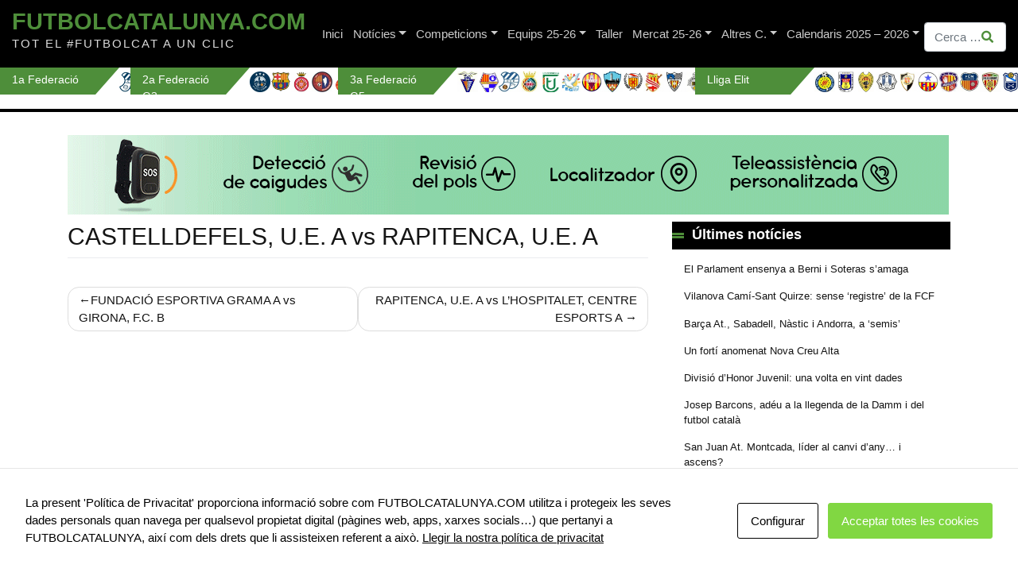

--- FILE ---
content_type: text/html; charset=UTF-8
request_url: https://futbolcatalunya.com/cresult/castelldefels-u-e-a-vs-rapitenca-u-e-a/
body_size: 22280
content:
<!DOCTYPE html>
<html lang="ca">
<head>
<meta charset="UTF-8">
<meta name="viewport" content="width=device-width, initial-scale=1">
<meta http-equiv="X-UA-Compatible" content="IE=edge">
<link rel="profile" href="http://gmpg.org/xfn/11">
<script async src="https://www.googletagmanager.com/gtag/js?id=G-QB15ZDJE51"></script>
<script>
window.dataLayer = window.dataLayer || [];
function gtag(){dataLayer.push(arguments);}
gtag('js', new Date());
gtag('config', 'G-QB15ZDJE51');
</script>
<meta name='robots' content='index, follow, max-image-preview:large, max-snippet:-1, max-video-preview:-1' />
<style>img:is([sizes="auto" i], [sizes^="auto," i]) { contain-intrinsic-size: 3000px 1500px }</style>
<!-- This site is optimized with the Yoast SEO plugin v23.4 - https://yoast.com/wordpress/plugins/seo/ -->
<title>CASTELLDEFELS, U.E. A vs RAPITENCA, U.E. A - FutbolCatalunya.com</title>
<link rel="canonical" href="https://futbolcatalunya.com/cresult/castelldefels-u-e-a-vs-rapitenca-u-e-a/" />
<meta property="og:locale" content="ca_ES" />
<meta property="og:type" content="article" />
<meta property="og:title" content="CASTELLDEFELS, U.E. A vs RAPITENCA, U.E. A - FutbolCatalunya.com" />
<meta property="og:description" content="CASTELLDEFELS, U.E. A vs RAPITENCA, U.E. A" />
<meta property="og:url" content="https://futbolcatalunya.com/cresult/castelldefels-u-e-a-vs-rapitenca-u-e-a/" />
<meta property="og:site_name" content="FutbolCatalunya.com" />
<meta property="article:modified_time" content="2023-10-29T13:07:05+00:00" />
<meta name="twitter:card" content="summary_large_image" />
<meta name="twitter:label1" content="Temps estimat de lectura" />
<meta name="twitter:data1" content="1 minut" />
<script type="application/ld+json" class="yoast-schema-graph">{"@context":"https://schema.org","@graph":[{"@type":"WebPage","@id":"https://futbolcatalunya.com/cresult/castelldefels-u-e-a-vs-rapitenca-u-e-a/","url":"https://futbolcatalunya.com/cresult/castelldefels-u-e-a-vs-rapitenca-u-e-a/","name":"CASTELLDEFELS, U.E. A vs RAPITENCA, U.E. A - FutbolCatalunya.com","isPartOf":{"@id":"https://futbolcatalunya.com/#website"},"datePublished":"2023-07-28T12:29:42+00:00","dateModified":"2023-10-29T13:07:05+00:00","breadcrumb":{"@id":"https://futbolcatalunya.com/cresult/castelldefels-u-e-a-vs-rapitenca-u-e-a/#breadcrumb"},"inLanguage":"ca","potentialAction":[{"@type":"ReadAction","target":["https://futbolcatalunya.com/cresult/castelldefels-u-e-a-vs-rapitenca-u-e-a/"]}]},{"@type":"BreadcrumbList","@id":"https://futbolcatalunya.com/cresult/castelldefels-u-e-a-vs-rapitenca-u-e-a/#breadcrumb","itemListElement":[{"@type":"ListItem","position":1,"name":"Home","item":"https://futbolcatalunya.com/"},{"@type":"ListItem","position":2,"name":"CASTELLDEFELS, U.E. A vs RAPITENCA, U.E. A"}]},{"@type":"WebSite","@id":"https://futbolcatalunya.com/#website","url":"https://futbolcatalunya.com/","name":"FutbolCatalunya.com","description":"TOT EL #FUTBOLCAT A UN CLIC","publisher":{"@id":"https://futbolcatalunya.com/#organization"},"potentialAction":[{"@type":"SearchAction","target":{"@type":"EntryPoint","urlTemplate":"https://futbolcatalunya.com/?s={search_term_string}"},"query-input":{"@type":"PropertyValueSpecification","valueRequired":true,"valueName":"search_term_string"}}],"inLanguage":"ca"},{"@type":"Organization","@id":"https://futbolcatalunya.com/#organization","name":"FutbolCatalunya.com","url":"https://futbolcatalunya.com/","logo":{"@type":"ImageObject","inLanguage":"ca","@id":"https://futbolcatalunya.com/#/schema/logo/image/","url":"https://futbolcatalunya.com/wp-content/uploads/2024/11/logotipo-fc.jpg","contentUrl":"https://futbolcatalunya.com/wp-content/uploads/2024/11/logotipo-fc.jpg","width":400,"height":400,"caption":"FutbolCatalunya.com"},"image":{"@id":"https://futbolcatalunya.com/#/schema/logo/image/"},"sameAs":["https://x.com/FutbolCatalunya"]}]}</script>
<!-- / Yoast SEO plugin. -->
<link rel='dns-prefetch' href='//static.addtoany.com' />
<link rel="alternate" type="application/rss+xml" title="FutbolCatalunya.com &raquo; Canal d&#039;informació" href="https://futbolcatalunya.com/feed/" />
<link rel="alternate" type="application/rss+xml" title="FutbolCatalunya.com &raquo; Canal dels comentaris" href="https://futbolcatalunya.com/comments/feed/" />
<script type="text/javascript">
/* <![CDATA[ */
window._wpemojiSettings = {"baseUrl":"https:\/\/s.w.org\/images\/core\/emoji\/16.0.1\/72x72\/","ext":".png","svgUrl":"https:\/\/s.w.org\/images\/core\/emoji\/16.0.1\/svg\/","svgExt":".svg","source":{"concatemoji":"https:\/\/futbolcatalunya.com\/wp-includes\/js\/wp-emoji-release.min.js?ver=6.8.3"}};
/*! This file is auto-generated */
!function(s,n){var o,i,e;function c(e){try{var t={supportTests:e,timestamp:(new Date).valueOf()};sessionStorage.setItem(o,JSON.stringify(t))}catch(e){}}function p(e,t,n){e.clearRect(0,0,e.canvas.width,e.canvas.height),e.fillText(t,0,0);var t=new Uint32Array(e.getImageData(0,0,e.canvas.width,e.canvas.height).data),a=(e.clearRect(0,0,e.canvas.width,e.canvas.height),e.fillText(n,0,0),new Uint32Array(e.getImageData(0,0,e.canvas.width,e.canvas.height).data));return t.every(function(e,t){return e===a[t]})}function u(e,t){e.clearRect(0,0,e.canvas.width,e.canvas.height),e.fillText(t,0,0);for(var n=e.getImageData(16,16,1,1),a=0;a<n.data.length;a++)if(0!==n.data[a])return!1;return!0}function f(e,t,n,a){switch(t){case"flag":return n(e,"\ud83c\udff3\ufe0f\u200d\u26a7\ufe0f","\ud83c\udff3\ufe0f\u200b\u26a7\ufe0f")?!1:!n(e,"\ud83c\udde8\ud83c\uddf6","\ud83c\udde8\u200b\ud83c\uddf6")&&!n(e,"\ud83c\udff4\udb40\udc67\udb40\udc62\udb40\udc65\udb40\udc6e\udb40\udc67\udb40\udc7f","\ud83c\udff4\u200b\udb40\udc67\u200b\udb40\udc62\u200b\udb40\udc65\u200b\udb40\udc6e\u200b\udb40\udc67\u200b\udb40\udc7f");case"emoji":return!a(e,"\ud83e\udedf")}return!1}function g(e,t,n,a){var r="undefined"!=typeof WorkerGlobalScope&&self instanceof WorkerGlobalScope?new OffscreenCanvas(300,150):s.createElement("canvas"),o=r.getContext("2d",{willReadFrequently:!0}),i=(o.textBaseline="top",o.font="600 32px Arial",{});return e.forEach(function(e){i[e]=t(o,e,n,a)}),i}function t(e){var t=s.createElement("script");t.src=e,t.defer=!0,s.head.appendChild(t)}"undefined"!=typeof Promise&&(o="wpEmojiSettingsSupports",i=["flag","emoji"],n.supports={everything:!0,everythingExceptFlag:!0},e=new Promise(function(e){s.addEventListener("DOMContentLoaded",e,{once:!0})}),new Promise(function(t){var n=function(){try{var e=JSON.parse(sessionStorage.getItem(o));if("object"==typeof e&&"number"==typeof e.timestamp&&(new Date).valueOf()<e.timestamp+604800&&"object"==typeof e.supportTests)return e.supportTests}catch(e){}return null}();if(!n){if("undefined"!=typeof Worker&&"undefined"!=typeof OffscreenCanvas&&"undefined"!=typeof URL&&URL.createObjectURL&&"undefined"!=typeof Blob)try{var e="postMessage("+g.toString()+"("+[JSON.stringify(i),f.toString(),p.toString(),u.toString()].join(",")+"));",a=new Blob([e],{type:"text/javascript"}),r=new Worker(URL.createObjectURL(a),{name:"wpTestEmojiSupports"});return void(r.onmessage=function(e){c(n=e.data),r.terminate(),t(n)})}catch(e){}c(n=g(i,f,p,u))}t(n)}).then(function(e){for(var t in e)n.supports[t]=e[t],n.supports.everything=n.supports.everything&&n.supports[t],"flag"!==t&&(n.supports.everythingExceptFlag=n.supports.everythingExceptFlag&&n.supports[t]);n.supports.everythingExceptFlag=n.supports.everythingExceptFlag&&!n.supports.flag,n.DOMReady=!1,n.readyCallback=function(){n.DOMReady=!0}}).then(function(){return e}).then(function(){var e;n.supports.everything||(n.readyCallback(),(e=n.source||{}).concatemoji?t(e.concatemoji):e.wpemoji&&e.twemoji&&(t(e.twemoji),t(e.wpemoji)))}))}((window,document),window._wpemojiSettings);
/* ]]> */
</script>
<style id='wp-emoji-styles-inline-css' type='text/css'>
img.wp-smiley, img.emoji {
display: inline !important;
border: none !important;
box-shadow: none !important;
height: 1em !important;
width: 1em !important;
margin: 0 0.07em !important;
vertical-align: -0.1em !important;
background: none !important;
padding: 0 !important;
}
</style>
<!-- <link rel='stylesheet' id='wp-block-library-css' href='https://futbolcatalunya.com/wp-includes/css/dist/block-library/style.min.css?ver=6.8.3' type='text/css' media='all' /> -->
<link rel="stylesheet" type="text/css" href="//futbolcatalunya.com/wp-content/cache/wpfc-minified/kpqq5kay/fj7ik.css" media="all"/>
<style id='classic-theme-styles-inline-css' type='text/css'>
/*! This file is auto-generated */
.wp-block-button__link{color:#fff;background-color:#32373c;border-radius:9999px;box-shadow:none;text-decoration:none;padding:calc(.667em + 2px) calc(1.333em + 2px);font-size:1.125em}.wp-block-file__button{background:#32373c;color:#fff;text-decoration:none}
</style>
<style id='global-styles-inline-css' type='text/css'>
:root{--wp--preset--aspect-ratio--square: 1;--wp--preset--aspect-ratio--4-3: 4/3;--wp--preset--aspect-ratio--3-4: 3/4;--wp--preset--aspect-ratio--3-2: 3/2;--wp--preset--aspect-ratio--2-3: 2/3;--wp--preset--aspect-ratio--16-9: 16/9;--wp--preset--aspect-ratio--9-16: 9/16;--wp--preset--color--black: #000000;--wp--preset--color--cyan-bluish-gray: #abb8c3;--wp--preset--color--white: #ffffff;--wp--preset--color--pale-pink: #f78da7;--wp--preset--color--vivid-red: #cf2e2e;--wp--preset--color--luminous-vivid-orange: #ff6900;--wp--preset--color--luminous-vivid-amber: #fcb900;--wp--preset--color--light-green-cyan: #7bdcb5;--wp--preset--color--vivid-green-cyan: #00d084;--wp--preset--color--pale-cyan-blue: #8ed1fc;--wp--preset--color--vivid-cyan-blue: #0693e3;--wp--preset--color--vivid-purple: #9b51e0;--wp--preset--gradient--vivid-cyan-blue-to-vivid-purple: linear-gradient(135deg,rgba(6,147,227,1) 0%,rgb(155,81,224) 100%);--wp--preset--gradient--light-green-cyan-to-vivid-green-cyan: linear-gradient(135deg,rgb(122,220,180) 0%,rgb(0,208,130) 100%);--wp--preset--gradient--luminous-vivid-amber-to-luminous-vivid-orange: linear-gradient(135deg,rgba(252,185,0,1) 0%,rgba(255,105,0,1) 100%);--wp--preset--gradient--luminous-vivid-orange-to-vivid-red: linear-gradient(135deg,rgba(255,105,0,1) 0%,rgb(207,46,46) 100%);--wp--preset--gradient--very-light-gray-to-cyan-bluish-gray: linear-gradient(135deg,rgb(238,238,238) 0%,rgb(169,184,195) 100%);--wp--preset--gradient--cool-to-warm-spectrum: linear-gradient(135deg,rgb(74,234,220) 0%,rgb(151,120,209) 20%,rgb(207,42,186) 40%,rgb(238,44,130) 60%,rgb(251,105,98) 80%,rgb(254,248,76) 100%);--wp--preset--gradient--blush-light-purple: linear-gradient(135deg,rgb(255,206,236) 0%,rgb(152,150,240) 100%);--wp--preset--gradient--blush-bordeaux: linear-gradient(135deg,rgb(254,205,165) 0%,rgb(254,45,45) 50%,rgb(107,0,62) 100%);--wp--preset--gradient--luminous-dusk: linear-gradient(135deg,rgb(255,203,112) 0%,rgb(199,81,192) 50%,rgb(65,88,208) 100%);--wp--preset--gradient--pale-ocean: linear-gradient(135deg,rgb(255,245,203) 0%,rgb(182,227,212) 50%,rgb(51,167,181) 100%);--wp--preset--gradient--electric-grass: linear-gradient(135deg,rgb(202,248,128) 0%,rgb(113,206,126) 100%);--wp--preset--gradient--midnight: linear-gradient(135deg,rgb(2,3,129) 0%,rgb(40,116,252) 100%);--wp--preset--font-size--small: 13px;--wp--preset--font-size--medium: 20px;--wp--preset--font-size--large: 36px;--wp--preset--font-size--x-large: 42px;--wp--preset--spacing--20: 0.44rem;--wp--preset--spacing--30: 0.67rem;--wp--preset--spacing--40: 1rem;--wp--preset--spacing--50: 1.5rem;--wp--preset--spacing--60: 2.25rem;--wp--preset--spacing--70: 3.38rem;--wp--preset--spacing--80: 5.06rem;--wp--preset--shadow--natural: 6px 6px 9px rgba(0, 0, 0, 0.2);--wp--preset--shadow--deep: 12px 12px 50px rgba(0, 0, 0, 0.4);--wp--preset--shadow--sharp: 6px 6px 0px rgba(0, 0, 0, 0.2);--wp--preset--shadow--outlined: 6px 6px 0px -3px rgba(255, 255, 255, 1), 6px 6px rgba(0, 0, 0, 1);--wp--preset--shadow--crisp: 6px 6px 0px rgba(0, 0, 0, 1);}:where(.is-layout-flex){gap: 0.5em;}:where(.is-layout-grid){gap: 0.5em;}body .is-layout-flex{display: flex;}.is-layout-flex{flex-wrap: wrap;align-items: center;}.is-layout-flex > :is(*, div){margin: 0;}body .is-layout-grid{display: grid;}.is-layout-grid > :is(*, div){margin: 0;}:where(.wp-block-columns.is-layout-flex){gap: 2em;}:where(.wp-block-columns.is-layout-grid){gap: 2em;}:where(.wp-block-post-template.is-layout-flex){gap: 1.25em;}:where(.wp-block-post-template.is-layout-grid){gap: 1.25em;}.has-black-color{color: var(--wp--preset--color--black) !important;}.has-cyan-bluish-gray-color{color: var(--wp--preset--color--cyan-bluish-gray) !important;}.has-white-color{color: var(--wp--preset--color--white) !important;}.has-pale-pink-color{color: var(--wp--preset--color--pale-pink) !important;}.has-vivid-red-color{color: var(--wp--preset--color--vivid-red) !important;}.has-luminous-vivid-orange-color{color: var(--wp--preset--color--luminous-vivid-orange) !important;}.has-luminous-vivid-amber-color{color: var(--wp--preset--color--luminous-vivid-amber) !important;}.has-light-green-cyan-color{color: var(--wp--preset--color--light-green-cyan) !important;}.has-vivid-green-cyan-color{color: var(--wp--preset--color--vivid-green-cyan) !important;}.has-pale-cyan-blue-color{color: var(--wp--preset--color--pale-cyan-blue) !important;}.has-vivid-cyan-blue-color{color: var(--wp--preset--color--vivid-cyan-blue) !important;}.has-vivid-purple-color{color: var(--wp--preset--color--vivid-purple) !important;}.has-black-background-color{background-color: var(--wp--preset--color--black) !important;}.has-cyan-bluish-gray-background-color{background-color: var(--wp--preset--color--cyan-bluish-gray) !important;}.has-white-background-color{background-color: var(--wp--preset--color--white) !important;}.has-pale-pink-background-color{background-color: var(--wp--preset--color--pale-pink) !important;}.has-vivid-red-background-color{background-color: var(--wp--preset--color--vivid-red) !important;}.has-luminous-vivid-orange-background-color{background-color: var(--wp--preset--color--luminous-vivid-orange) !important;}.has-luminous-vivid-amber-background-color{background-color: var(--wp--preset--color--luminous-vivid-amber) !important;}.has-light-green-cyan-background-color{background-color: var(--wp--preset--color--light-green-cyan) !important;}.has-vivid-green-cyan-background-color{background-color: var(--wp--preset--color--vivid-green-cyan) !important;}.has-pale-cyan-blue-background-color{background-color: var(--wp--preset--color--pale-cyan-blue) !important;}.has-vivid-cyan-blue-background-color{background-color: var(--wp--preset--color--vivid-cyan-blue) !important;}.has-vivid-purple-background-color{background-color: var(--wp--preset--color--vivid-purple) !important;}.has-black-border-color{border-color: var(--wp--preset--color--black) !important;}.has-cyan-bluish-gray-border-color{border-color: var(--wp--preset--color--cyan-bluish-gray) !important;}.has-white-border-color{border-color: var(--wp--preset--color--white) !important;}.has-pale-pink-border-color{border-color: var(--wp--preset--color--pale-pink) !important;}.has-vivid-red-border-color{border-color: var(--wp--preset--color--vivid-red) !important;}.has-luminous-vivid-orange-border-color{border-color: var(--wp--preset--color--luminous-vivid-orange) !important;}.has-luminous-vivid-amber-border-color{border-color: var(--wp--preset--color--luminous-vivid-amber) !important;}.has-light-green-cyan-border-color{border-color: var(--wp--preset--color--light-green-cyan) !important;}.has-vivid-green-cyan-border-color{border-color: var(--wp--preset--color--vivid-green-cyan) !important;}.has-pale-cyan-blue-border-color{border-color: var(--wp--preset--color--pale-cyan-blue) !important;}.has-vivid-cyan-blue-border-color{border-color: var(--wp--preset--color--vivid-cyan-blue) !important;}.has-vivid-purple-border-color{border-color: var(--wp--preset--color--vivid-purple) !important;}.has-vivid-cyan-blue-to-vivid-purple-gradient-background{background: var(--wp--preset--gradient--vivid-cyan-blue-to-vivid-purple) !important;}.has-light-green-cyan-to-vivid-green-cyan-gradient-background{background: var(--wp--preset--gradient--light-green-cyan-to-vivid-green-cyan) !important;}.has-luminous-vivid-amber-to-luminous-vivid-orange-gradient-background{background: var(--wp--preset--gradient--luminous-vivid-amber-to-luminous-vivid-orange) !important;}.has-luminous-vivid-orange-to-vivid-red-gradient-background{background: var(--wp--preset--gradient--luminous-vivid-orange-to-vivid-red) !important;}.has-very-light-gray-to-cyan-bluish-gray-gradient-background{background: var(--wp--preset--gradient--very-light-gray-to-cyan-bluish-gray) !important;}.has-cool-to-warm-spectrum-gradient-background{background: var(--wp--preset--gradient--cool-to-warm-spectrum) !important;}.has-blush-light-purple-gradient-background{background: var(--wp--preset--gradient--blush-light-purple) !important;}.has-blush-bordeaux-gradient-background{background: var(--wp--preset--gradient--blush-bordeaux) !important;}.has-luminous-dusk-gradient-background{background: var(--wp--preset--gradient--luminous-dusk) !important;}.has-pale-ocean-gradient-background{background: var(--wp--preset--gradient--pale-ocean) !important;}.has-electric-grass-gradient-background{background: var(--wp--preset--gradient--electric-grass) !important;}.has-midnight-gradient-background{background: var(--wp--preset--gradient--midnight) !important;}.has-small-font-size{font-size: var(--wp--preset--font-size--small) !important;}.has-medium-font-size{font-size: var(--wp--preset--font-size--medium) !important;}.has-large-font-size{font-size: var(--wp--preset--font-size--large) !important;}.has-x-large-font-size{font-size: var(--wp--preset--font-size--x-large) !important;}
:where(.wp-block-post-template.is-layout-flex){gap: 1.25em;}:where(.wp-block-post-template.is-layout-grid){gap: 1.25em;}
:where(.wp-block-columns.is-layout-flex){gap: 2em;}:where(.wp-block-columns.is-layout-grid){gap: 2em;}
:root :where(.wp-block-pullquote){font-size: 1.5em;line-height: 1.6;}
</style>
<!-- <link rel='stylesheet' id='ap_plugin_main_stylesheet-css' href='https://futbolcatalunya.com/wp-content/plugins/ap-plugin-scripteo/frontend/css/asset/style.css?ver=6.8.3-b-modified-1682323566' type='text/css' media='all' /> -->
<!-- <link rel='stylesheet' id='ap_plugin_user_panel-css' href='https://futbolcatalunya.com/wp-content/plugins/ap-plugin-scripteo/frontend/css/asset/user-panel.css?ver=6.8.3-b-modified-1682323566' type='text/css' media='all' /> -->
<!-- <link rel='stylesheet' id='ap_plugin_template_stylesheet-css' href='https://futbolcatalunya.com/wp-content/plugins/ap-plugin-scripteo/frontend/css/all.css?ver=6.8.3-b-modified-1768864735' type='text/css' media='all' /> -->
<!-- <link rel='stylesheet' id='ap_plugin_animate_stylesheet-css' href='https://futbolcatalunya.com/wp-content/plugins/ap-plugin-scripteo/frontend/css/asset/animate.css?ver=6.8.3-b-modified-1682323566' type='text/css' media='all' /> -->
<!-- <link rel='stylesheet' id='ap_plugin_chart_stylesheet-css' href='https://futbolcatalunya.com/wp-content/plugins/ap-plugin-scripteo/frontend/css/asset/chart.css?ver=6.8.3-b-modified-1682323566' type='text/css' media='all' /> -->
<!-- <link rel='stylesheet' id='ap_plugin_carousel_stylesheet-css' href='https://futbolcatalunya.com/wp-content/plugins/ap-plugin-scripteo/frontend/css/asset/bsa.carousel.css?ver=6.8.3-b-modified-1682323566' type='text/css' media='all' /> -->
<!-- <link rel='stylesheet' id='ap_plugin_materialize_stylesheet-css' href='https://futbolcatalunya.com/wp-content/plugins/ap-plugin-scripteo/frontend/css/asset/material-design.css?ver=6.8.3-b-modified-1682323566' type='text/css' media='all' /> -->
<!-- <link rel='stylesheet' id='besoccer-api-css' href='https://futbolcatalunya.com/wp-content/plugins/besoccer-api/public/css/besoccer-api-public.css?ver=1.0.0-b-modified-1591184226' type='text/css' media='all' /> -->
<!-- <link rel='stylesheet' id='contact-form-7-css' href='https://futbolcatalunya.com/wp-content/plugins/contact-form-7/includes/css/styles.css?ver=5.9.8-b-modified-1721982126' type='text/css' media='all' /> -->
<!-- <link rel='stylesheet' id='cookies-and-content-security-policy-css' href='https://futbolcatalunya.com/wp-content/plugins/cookies-and-content-security-policy/css/cookies-and-content-security-policy.min.css?ver=2.33-b-modified-1764591760' type='text/css' media='all' /> -->
<!-- <link rel='stylesheet' id='ctf_styles-css' href='https://futbolcatalunya.com/wp-content/plugins/custom-twitter-feeds/css/ctf-styles.min.css?ver=2.3.1-b-modified-1764591762' type='text/css' media='all' /> -->
<!-- <link rel='stylesheet' id='original-css' href='https://futbolcatalunya.com/wp-content/themes/wp-bootstrap-starter/style.css?ver=6.8.3-b-modified-1591281710' type='text/css' media='all' /> -->
<!-- <link rel='stylesheet' id='wp-bootstrap-starter-bootstrap-css-css' href='https://futbolcatalunya.com/wp-content/themes/wp-bootstrap-starter/inc/assets/css/bootstrap.min.css?ver=6.8.3-b-modified-1591281710' type='text/css' media='all' /> -->
<!-- <link rel='stylesheet' id='wp-bootstrap-starter-fontawesome-cdn-css' href='https://futbolcatalunya.com/wp-content/themes/wp-bootstrap-starter/inc/assets/css/fontawesome.min.css?ver=6.8.3-b-modified-1591281710' type='text/css' media='all' /> -->
<!-- <link rel='stylesheet' id='wp-bootstrap-starter-style-css' href='https://futbolcatalunya.com/wp-content/themes/futbolcatalunya/style.css?b-modified=1754387415&#038;ver=6.8.3' type='text/css' media='all' /> -->
<!-- <link rel='stylesheet' id='addtoany-css' href='https://futbolcatalunya.com/wp-content/plugins/add-to-any/addtoany.min.css?ver=1.16-b-modified-1764591754' type='text/css' media='all' /> -->
<link rel="stylesheet" type="text/css" href="//futbolcatalunya.com/wp-content/cache/wpfc-minified/d6r5z56c/fj7ik.css" media="all"/>
<script type="text/javascript" id="addtoany-core-js-before">
/* <![CDATA[ */
window.a2a_config=window.a2a_config||{};a2a_config.callbacks=[];a2a_config.overlays=[];a2a_config.templates={};a2a_localize = {
Share: "Comparteix",
Save: "Desa",
Subscribe: "Subscriure's",
Email: "Correu electrònic",
Bookmark: "Preferit",
ShowAll: "Mostra tots",
ShowLess: "Mostra'n menys",
FindServices: "Cerca servei(s)",
FindAnyServiceToAddTo: "Troba instantàniament qualsevol servei per a afegir a",
PoweredBy: "Potenciat per",
ShareViaEmail: "Comparteix per correu electrònic",
SubscribeViaEmail: "Subscriu-me per correu electrònic",
BookmarkInYourBrowser: "Afegiu l'adreça d'interès al vostre navegador",
BookmarkInstructions: "Premeu Ctrl+D o \u2318+D per afegir als preferits aquesta pàgina",
AddToYourFavorites: "Afegiu als vostres favorits",
SendFromWebOrProgram: "Envia des de qualsevol adreça o programa de correu electrònic",
EmailProgram: "Programa de correu electrònic",
More: "Més&#8230;",
ThanksForSharing: "Gràcies per compartir!",
ThanksForFollowing: "Gràcies per seguir!"
};
/* ]]> */
</script>
<script type="text/javascript" defer src="https://static.addtoany.com/menu/page.js" id="addtoany-core-js"></script>
<script src='//futbolcatalunya.com/wp-content/cache/wpfc-minified/qxoxk79g/fj7ik.js' type="text/javascript"></script>
<!-- <script type="text/javascript" src="https://futbolcatalunya.com/wp-includes/js/jquery/jquery.min.js?ver=3.7.1" id="jquery-core-js"></script> -->
<!-- <script type="text/javascript" src="https://futbolcatalunya.com/wp-includes/js/jquery/jquery-migrate.min.js?ver=3.4.1" id="jquery-migrate-js"></script> -->
<!-- <script type="text/javascript" defer src="https://futbolcatalunya.com/wp-content/plugins/add-to-any/addtoany.min.js?ver=1.1-b-modified-1764591754" id="addtoany-jquery-js"></script> -->
<script type="text/javascript" id="thickbox-js-extra">
/* <![CDATA[ */
var thickboxL10n = {"next":"Entrades seg\u00fcents >","prev":"< Entrades anteriors","image":"Imatge","of":"de","close":"Tanca","noiframes":"Aquesta funci\u00f3 requereix marcs en l\u00ednia. Teniu els marcs incorporats desactivats o el vostre navegador no els suporta.","loadingAnimation":"https:\/\/futbolcatalunya.com\/wp-includes\/js\/thickbox\/loadingAnimation.gif"};
/* ]]> */
</script>
<script src='//futbolcatalunya.com/wp-content/cache/wpfc-minified/l95d1s5x/fj7ik.js' type="text/javascript"></script>
<!-- <script type="text/javascript" src="https://futbolcatalunya.com/wp-includes/js/thickbox/thickbox.js?ver=3.1-20121105" id="thickbox-js"></script> -->
<!-- <script type="text/javascript" src="https://futbolcatalunya.com/wp-includes/js/underscore.min.js?ver=1.13.7" id="underscore-js"></script> -->
<!-- <script type="text/javascript" src="https://futbolcatalunya.com/wp-includes/js/shortcode.min.js?ver=6.8.3" id="shortcode-js"></script> -->
<!-- <script type="text/javascript" src="https://futbolcatalunya.com/wp-admin/js/media-upload.min.js?ver=6.8.3" id="media-upload-js"></script> -->
<script type="text/javascript" id="ap_plugin_js_script-js-extra">
/* <![CDATA[ */
var bsa_object = {"ajax_url":"https:\/\/futbolcatalunya.com\/wp-admin\/admin-ajax.php"};
/* ]]> */
</script>
<script src='//futbolcatalunya.com/wp-content/cache/wpfc-minified/9lrik5xj/fj7ik.js' type="text/javascript"></script>
<!-- <script type="text/javascript" src="https://futbolcatalunya.com/wp-content/plugins/ap-plugin-scripteo/frontend/js/script.js?ver=6.8.3-b-modified-1682323566" id="ap_plugin_js_script-js"></script> -->
<!-- <script type="text/javascript" src="https://futbolcatalunya.com/wp-content/plugins/ap-plugin-scripteo/frontend/js/chart.js?ver=6.8.3-b-modified-1682323566" id="ap_plugin_chart_js_script-js"></script> -->
<!-- <script type="text/javascript" src="https://futbolcatalunya.com/wp-content/plugins/ap-plugin-scripteo/frontend/js/jquery.simplyscroll.js?ver=6.8.3-b-modified-1682323566" id="ap_plugin_simply_scroll_js_script-js"></script> -->
<!-- <script type="text/javascript" src="https://futbolcatalunya.com/wp-content/plugins/besoccer-api/public/js/besoccer-api-public.js?ver=1.0.0-b-modified-1591184226" id="besoccer-api-js"></script> -->
<!--[if lt IE 9]>
<script type="text/javascript" src="https://futbolcatalunya.com/wp-content/themes/wp-bootstrap-starter/inc/assets/js/html5.js?ver=3.7.0-b-modified-1591281710" id="html5hiv-js"></script>
<![endif]-->
<link rel="https://api.w.org/" href="https://futbolcatalunya.com/wp-json/" /><link rel="alternate" title="JSON" type="application/json" href="https://futbolcatalunya.com/wp-json/wp/v2/cresult/137969" /><link rel="EditURI" type="application/rsd+xml" title="RSD" href="https://futbolcatalunya.com/xmlrpc.php?rsd" />
<meta name="generator" content="WordPress 6.8.3" />
<meta name="generator" content="Seriously Simple Podcasting 3.14.0" />
<link rel='shortlink' href='https://futbolcatalunya.com/?p=137969' />
<link rel="alternate" title="oEmbed (JSON)" type="application/json+oembed" href="https://futbolcatalunya.com/wp-json/oembed/1.0/embed?url=https%3A%2F%2Ffutbolcatalunya.com%2Fcresult%2Fcastelldefels-u-e-a-vs-rapitenca-u-e-a%2F" />
<link rel="alternate" title="oEmbed (XML)" type="text/xml+oembed" href="https://futbolcatalunya.com/wp-json/oembed/1.0/embed?url=https%3A%2F%2Ffutbolcatalunya.com%2Fcresult%2Fcastelldefels-u-e-a-vs-rapitenca-u-e-a%2F&#038;format=xml" />
<style>
/* Custom BSA_PRO Styles */
/* fonts */
/* form */
.bsaProOrderingForm {   }
.bsaProInput input,
.bsaProInput input[type='file'],
.bsaProSelectSpace select,
.bsaProInputsRight .bsaInputInner,
.bsaProInputsRight .bsaInputInner label {   }
.bsaProPrice  {  }
.bsaProDiscount  {   }
.bsaProOrderingForm .bsaProSubmit,
.bsaProOrderingForm .bsaProSubmit:hover,
.bsaProOrderingForm .bsaProSubmit:active {   }
/* alerts */
.bsaProAlert,
.bsaProAlert > a,
.bsaProAlert > a:hover,
.bsaProAlert > a:focus {  }
.bsaProAlertSuccess {  }
.bsaProAlertFailed {  }
/* stats */
.bsaStatsWrapper .ct-chart .ct-series.ct-series-b .ct-bar,
.bsaStatsWrapper .ct-chart .ct-series.ct-series-b .ct-line,
.bsaStatsWrapper .ct-chart .ct-series.ct-series-b .ct-point,
.bsaStatsWrapper .ct-chart .ct-series.ct-series-b .ct-slice.ct-donut { stroke: #673AB7 !important; }
.bsaStatsWrapper  .ct-chart .ct-series.ct-series-a .ct-bar,
.bsaStatsWrapper .ct-chart .ct-series.ct-series-a .ct-line,
.bsaStatsWrapper .ct-chart .ct-series.ct-series-a .ct-point,
.bsaStatsWrapper .ct-chart .ct-series.ct-series-a .ct-slice.ct-donut { stroke: #FBCD39 !important; }
/* Custom CSS */
.bsaProContainer-17 { margin: 0 auto; max-width: 300px; }
.bsaProContainer-3 { margin: 0 auto; max-width: 350px; }
.bsaProContainer-11 { margin: 0 auto; max-width: 350px; }</style>
<link rel="alternate" type="application/rss+xml" title="Podcast RSS feed" href="https://futbolcatalunya.com/feed/podcast" />
<link rel="pingback" href="https://futbolcatalunya.com/xmlrpc.php">    <style type="text/css">
#page-sub-header { background: #fff; }
</style>
<script> var testing = "prueba";</script><style type="text/css" id="cookies-and-content-security-policy-css-custom">.modal-cacsp-position .modal-cacsp-box .modal-cacsp-btns .modal-cacsp-btn.modal-cacsp-btn-accept,.modal-cacsp-position .modal-cacsp-box .modal-cacsp-btns .modal-cacsp-btn.modal-cacsp-btn-accept-all {background-color: #81d742;}.modal-cacsp-position .modal-cacsp-box .modal-cacsp-btns .modal-cacsp-btn.modal-cacsp-btn-accept,.modal-cacsp-position .modal-cacsp-box .modal-cacsp-btns .modal-cacsp-btn.modal-cacsp-btn-accept-all {border-color: #81d742;}.modal-cacsp-position .modal-cacsp-box .modal-cacsp-btns .modal-cacsp-btn.modal-cacsp-btn-accept,.modal-cacsp-position .modal-cacsp-box .modal-cacsp-btns .modal-cacsp-btn.modal-cacsp-btn-accept *,.modal-cacsp-position .modal-cacsp-box .modal-cacsp-btns .modal-cacsp-btn.modal-cacsp-btn-accept-all,.modal-cacsp-position .modal-cacsp-box .modal-cacsp-btns .modal-cacsp-btn.modal-cacsp-btn-accept-all * {color: #ffffff;}</style><link rel="icon" href="https://futbolcatalunya.com/wp-content/uploads/2020/08/cropped-balon-de-futbol-32x32.png" sizes="32x32" />
<link rel="icon" href="https://futbolcatalunya.com/wp-content/uploads/2020/08/cropped-balon-de-futbol-192x192.png" sizes="192x192" />
<link rel="apple-touch-icon" href="https://futbolcatalunya.com/wp-content/uploads/2020/08/cropped-balon-de-futbol-180x180.png" />
<meta name="msapplication-TileImage" content="https://futbolcatalunya.com/wp-content/uploads/2020/08/cropped-balon-de-futbol-270x270.png" />
</head>
<body class="wp-singular cresult-template-default single single-cresult postid-137969 wp-theme-wp-bootstrap-starter wp-child-theme-futbolcatalunya modal-cacsp-open-no-backdrop group-blog">
<div id="page" class="site">
<a class="skip-link screen-reader-text" href="#content">Skip to content</a>
<header id="masthead" class="site-header navbar-static-top navbar-light" role="banner">
<nav class="navbar navbar-expand-xl p-0">
<div class="navbar-brand">
<a class="site-title" href="https://futbolcatalunya.com/">FutbolCatalunya.com</a><br/>
<h2 class="page-description">TOT EL #FUTBOLCAT A UN CLIC</h2>
</div>
<button class="navbar-toggler" type="button" data-toggle="collapse" data-target="#main-nav" aria-controls="" aria-expanded="false" aria-label="Toggle navigation">
<i class="fa fa-bars"></i>
</button>
<div id="main-nav" class="collapse navbar-collapse justify-content-start"><ul id="menu-principal" class="navbar-nav"><li itemscope="itemscope" itemtype="https://www.schema.org/SiteNavigationElement" id="menu-item-58102" class="menu-item menu-item-type-post_type menu-item-object-page menu-item-home menu-item-58102 nav-item"><a title="Inici" href="https://futbolcatalunya.com/" class="nav-link">Inici</a></li>
<li itemscope="itemscope" itemtype="https://www.schema.org/SiteNavigationElement" id="menu-item-27" class="menu-item menu-item-type-post_type menu-item-object-page current_page_parent menu-item-has-children dropdown menu-item-27 nav-item"><a title="Notícies" href="#" data-toggle="dropdown" aria-haspopup="true" aria-expanded="false" class="dropdown-toggle nav-link" id="menu-item-dropdown-27">Notícies</a>
<ul class="dropdown-menu" aria-labelledby="menu-item-dropdown-27" role="menu">
<li itemscope="itemscope" itemtype="https://www.schema.org/SiteNavigationElement" id="menu-item-48268" class="menu-item menu-item-type-taxonomy menu-item-object-category menu-item-48268 nav-item"><a title="MerCAT #futbolcat" href="https://futbolcatalunya.com/categoria/mercat-futbolcat/" class="dropdown-item">MerCAT #futbolcat</a></li>
<li itemscope="itemscope" itemtype="https://www.schema.org/SiteNavigationElement" id="menu-item-65006" class="menu-item menu-item-type-taxonomy menu-item-object-category menu-item-65006 nav-item"><a title="1a Federació" href="https://futbolcatalunya.com/categoria/1a-rfef/" class="dropdown-item">1a Federació</a></li>
<li itemscope="itemscope" itemtype="https://www.schema.org/SiteNavigationElement" id="menu-item-48269" class="menu-item menu-item-type-taxonomy menu-item-object-category menu-item-48269 nav-item"><a title="2a Federació" href="https://futbolcatalunya.com/categoria/sdb/" class="dropdown-item">2a Federació</a></li>
<li itemscope="itemscope" itemtype="https://www.schema.org/SiteNavigationElement" id="menu-item-48270" class="menu-item menu-item-type-taxonomy menu-item-object-category menu-item-48270 nav-item"><a title="3a Federació" href="https://futbolcatalunya.com/categoria/tercera-divisio/" class="dropdown-item">3a Federació</a></li>
<li itemscope="itemscope" itemtype="https://www.schema.org/SiteNavigationElement" id="menu-item-136051" class="menu-item menu-item-type-taxonomy menu-item-object-category menu-item-136051 nav-item"><a title="Lliga Elit" href="https://futbolcatalunya.com/categoria/lliga-elit/" class="dropdown-item">Lliga Elit</a></li>
<li itemscope="itemscope" itemtype="https://www.schema.org/SiteNavigationElement" id="menu-item-52665" class="menu-item menu-item-type-custom menu-item-object-custom menu-item-has-children dropdown menu-item-52665 nav-item"><a title="Futbol Amateur" href="#" class="dropdown-item">Futbol Amateur</a>
<ul class="dropdown-menu" aria-labelledby="menu-item-dropdown-27" role="menu">
<li itemscope="itemscope" itemtype="https://www.schema.org/SiteNavigationElement" id="menu-item-48272" class="menu-item menu-item-type-taxonomy menu-item-object-post_tag menu-item-48272 nav-item"><a title="Primera Catalana" href="https://futbolcatalunya.com/article/primera-catalana/" class="dropdown-item">Primera Catalana</a></li>
<li itemscope="itemscope" itemtype="https://www.schema.org/SiteNavigationElement" id="menu-item-48273" class="menu-item menu-item-type-taxonomy menu-item-object-post_tag menu-item-48273 nav-item"><a title="Segona Catalana" href="https://futbolcatalunya.com/article/segona-catalana/" class="dropdown-item">Segona Catalana</a></li>
<li itemscope="itemscope" itemtype="https://www.schema.org/SiteNavigationElement" id="menu-item-48274" class="menu-item menu-item-type-taxonomy menu-item-object-post_tag menu-item-48274 nav-item"><a title="Tercera Catalana" href="https://futbolcatalunya.com/article/tercera-catalana/" class="dropdown-item">Tercera Catalana</a></li>
<li itemscope="itemscope" itemtype="https://www.schema.org/SiteNavigationElement" id="menu-item-48275" class="menu-item menu-item-type-taxonomy menu-item-object-post_tag menu-item-48275 nav-item"><a title="Quarta Catalana" href="https://futbolcatalunya.com/article/quarta-catalana/" class="dropdown-item">Quarta Catalana</a></li>
</ul>
</li>
<li itemscope="itemscope" itemtype="https://www.schema.org/SiteNavigationElement" id="menu-item-48276" class="menu-item menu-item-type-taxonomy menu-item-object-category menu-item-48276 nav-item"><a title="Futbol Femení" href="https://futbolcatalunya.com/categoria/futbol-femeni/" class="dropdown-item">Futbol Femení</a></li>
<li itemscope="itemscope" itemtype="https://www.schema.org/SiteNavigationElement" id="menu-item-48277" class="menu-item menu-item-type-custom menu-item-object-custom menu-item-has-children dropdown menu-item-48277 nav-item"><a title="FCF" href="#" class="dropdown-item">FCF</a>
<ul class="dropdown-menu" aria-labelledby="menu-item-dropdown-27" role="menu">
<li itemscope="itemscope" itemtype="https://www.schema.org/SiteNavigationElement" id="menu-item-48278" class="menu-item menu-item-type-taxonomy menu-item-object-post_tag menu-item-48278 nav-item"><a title="Selecccions Catalanes" href="https://futbolcatalunya.com/article/selecccions-catalanes/" class="dropdown-item">Selecccions Catalanes</a></li>
<li itemscope="itemscope" itemtype="https://www.schema.org/SiteNavigationElement" id="menu-item-48281" class="menu-item menu-item-type-taxonomy menu-item-object-post_tag menu-item-48281 nav-item"><a title="Entrenadors" href="https://futbolcatalunya.com/article/entrenadors/" class="dropdown-item">Entrenadors</a></li>
<li itemscope="itemscope" itemtype="https://www.schema.org/SiteNavigationElement" id="menu-item-48282" class="menu-item menu-item-type-taxonomy menu-item-object-post_tag menu-item-48282 nav-item"><a title="Àrbitres" href="https://futbolcatalunya.com/article/arbitres/" class="dropdown-item">Àrbitres</a></li>
<li itemscope="itemscope" itemtype="https://www.schema.org/SiteNavigationElement" id="menu-item-48283" class="menu-item menu-item-type-taxonomy menu-item-object-post_tag menu-item-48283 nav-item"><a title="Temes Federatius" href="https://futbolcatalunya.com/article/temes-federatius/" class="dropdown-item">Temes Federatius</a></li>
</ul>
</li>
<li itemscope="itemscope" itemtype="https://www.schema.org/SiteNavigationElement" id="menu-item-48284" class="menu-item menu-item-type-custom menu-item-object-custom menu-item-has-children dropdown menu-item-48284 nav-item"><a title="Futbol Juvenil" href="#" class="dropdown-item">Futbol Juvenil</a>
<ul class="dropdown-menu" aria-labelledby="menu-item-dropdown-27" role="menu">
<li itemscope="itemscope" itemtype="https://www.schema.org/SiteNavigationElement" id="menu-item-48285" class="menu-item menu-item-type-taxonomy menu-item-object-post_tag menu-item-48285 nav-item"><a title="Divisió d’Honor" href="https://futbolcatalunya.com/article/divisio-dhonor/" class="dropdown-item">Divisió d’Honor</a></li>
<li itemscope="itemscope" itemtype="https://www.schema.org/SiteNavigationElement" id="menu-item-48286" class="menu-item menu-item-type-taxonomy menu-item-object-post_tag menu-item-48286 nav-item"><a title="Lliga Nacional" href="https://futbolcatalunya.com/article/lliga-nacional/" class="dropdown-item">Lliga Nacional</a></li>
<li itemscope="itemscope" itemtype="https://www.schema.org/SiteNavigationElement" id="menu-item-48287" class="menu-item menu-item-type-taxonomy menu-item-object-post_tag menu-item-48287 nav-item"><a title="Territorials" href="https://futbolcatalunya.com/article/territorials/" class="dropdown-item">Territorials</a></li>
</ul>
</li>
<li itemscope="itemscope" itemtype="https://www.schema.org/SiteNavigationElement" id="menu-item-48288" class="menu-item menu-item-type-custom menu-item-object-custom menu-item-has-children dropdown menu-item-48288 nav-item"><a title="Futbol Base" href="#" class="dropdown-item">Futbol Base</a>
<ul class="dropdown-menu" aria-labelledby="menu-item-dropdown-27" role="menu">
<li itemscope="itemscope" itemtype="https://www.schema.org/SiteNavigationElement" id="menu-item-48289" class="menu-item menu-item-type-taxonomy menu-item-object-post_tag menu-item-48289 nav-item"><a title="Futbol Cadet" href="https://futbolcatalunya.com/article/futbol-cadet/" class="dropdown-item">Futbol Cadet</a></li>
<li itemscope="itemscope" itemtype="https://www.schema.org/SiteNavigationElement" id="menu-item-48290" class="menu-item menu-item-type-taxonomy menu-item-object-post_tag menu-item-48290 nav-item"><a title="Futbol Infantil" href="https://futbolcatalunya.com/article/futbol-infantil/" class="dropdown-item">Futbol Infantil</a></li>
<li itemscope="itemscope" itemtype="https://www.schema.org/SiteNavigationElement" id="menu-item-48291" class="menu-item menu-item-type-taxonomy menu-item-object-post_tag menu-item-48291 nav-item"><a title="Futbol Aleví" href="https://futbolcatalunya.com/article/futbol-alevi/" class="dropdown-item">Futbol Aleví</a></li>
<li itemscope="itemscope" itemtype="https://www.schema.org/SiteNavigationElement" id="menu-item-48292" class="menu-item menu-item-type-taxonomy menu-item-object-post_tag menu-item-48292 nav-item"><a title="Futbol Prebenjamí" href="https://futbolcatalunya.com/article/futbol-prebenjami/" class="dropdown-item">Futbol Prebenjamí</a></li>
</ul>
</li>
<li itemscope="itemscope" itemtype="https://www.schema.org/SiteNavigationElement" id="menu-item-48293" class="menu-item menu-item-type-custom menu-item-object-custom menu-item-has-children dropdown menu-item-48293 nav-item"><a title="FutbolCatalunya" href="#" class="dropdown-item">FutbolCatalunya</a>
<ul class="dropdown-menu" aria-labelledby="menu-item-dropdown-27" role="menu">
<li itemscope="itemscope" itemtype="https://www.schema.org/SiteNavigationElement" id="menu-item-48294" class="menu-item menu-item-type-taxonomy menu-item-object-post_tag menu-item-48294 nav-item"><a title="Promocions" href="https://futbolcatalunya.com/article/promocions/" class="dropdown-item">Promocions</a></li>
<li itemscope="itemscope" itemtype="https://www.schema.org/SiteNavigationElement" id="menu-item-48295" class="menu-item menu-item-type-taxonomy menu-item-object-post_tag menu-item-48295 nav-item"><a title="Sortejos" href="https://futbolcatalunya.com/article/sortejos/" class="dropdown-item">Sortejos</a></li>
<li itemscope="itemscope" itemtype="https://www.schema.org/SiteNavigationElement" id="menu-item-48296" class="menu-item menu-item-type-taxonomy menu-item-object-post_tag menu-item-48296 nav-item"><a title="Participació" href="https://futbolcatalunya.com/article/participacio/" class="dropdown-item">Participació</a></li>
<li itemscope="itemscope" itemtype="https://www.schema.org/SiteNavigationElement" id="menu-item-142665" class="menu-item menu-item-type-custom menu-item-object-custom menu-item-142665 nav-item"><a title="Protagonistes" href="https://futbolcatalunya.com/article/protagonistes/" class="dropdown-item">Protagonistes</a></li>
<li itemscope="itemscope" itemtype="https://www.schema.org/SiteNavigationElement" id="menu-item-154859" class="menu-item menu-item-type-custom menu-item-object-custom menu-item-154859 nav-item"><a title="Especials - Copa Catalunya" href="https://futbolcatalunya.com/categoria/especial/" class="dropdown-item">Especials &#8211; Copa Catalunya</a></li>
</ul>
</li>
</ul>
</li>
<li itemscope="itemscope" itemtype="https://www.schema.org/SiteNavigationElement" id="menu-item-40535" class="menu-item menu-item-type-custom menu-item-object-custom menu-item-has-children dropdown menu-item-40535 nav-item"><a title="Competicions" href="#" data-toggle="dropdown" aria-haspopup="true" aria-expanded="false" class="dropdown-toggle nav-link" id="menu-item-dropdown-40535">Competicions</a>
<ul class="dropdown-menu" aria-labelledby="menu-item-dropdown-40535" role="menu">
<li itemscope="itemscope" itemtype="https://www.schema.org/SiteNavigationElement" id="menu-item-169203" class="menu-item menu-item-type-custom menu-item-object-custom menu-item-169203 nav-item"><a title="1a Federació G2" href="/competicions/?fcat_competicio=164166&#038;fcat_temporada=2026" class="dropdown-item">1a Federació G2</a></li>
<li itemscope="itemscope" itemtype="https://www.schema.org/SiteNavigationElement" id="menu-item-169518" class="menu-item menu-item-type-custom menu-item-object-custom menu-item-169518 nav-item"><a title="2a Federació G3" href="/competicions/?fcat_competicio=164168&#038;fcat_temporada=2026" class="dropdown-item">2a Federació G3</a></li>
<li itemscope="itemscope" itemtype="https://www.schema.org/SiteNavigationElement" id="menu-item-82621" class="menu-item menu-item-type-custom menu-item-object-custom menu-item-82621 nav-item"><a title="3a Federació G5" href="/competicions/?fcat_competicio=164169&#038;fcat_temporada=2026" class="dropdown-item">3a Federació G5</a></li>
<li itemscope="itemscope" itemtype="https://www.schema.org/SiteNavigationElement" id="menu-item-166789" class="menu-item menu-item-type-custom menu-item-object-custom menu-item-166789 nav-item"><a title="Lliga Elit" href="/competicions/?fcat_competicio=164171&#038;fcat_temporada=2026" class="dropdown-item">Lliga Elit</a></li>
<li itemscope="itemscope" itemtype="https://www.schema.org/SiteNavigationElement" id="menu-item-168764" class="menu-item menu-item-type-custom menu-item-object-custom menu-item-has-children dropdown menu-item-168764 nav-item"><a title="Primera Catalana" href="#" class="dropdown-item">Primera Catalana</a>
<ul class="dropdown-menu" aria-labelledby="menu-item-dropdown-40535" role="menu">
<li itemscope="itemscope" itemtype="https://www.schema.org/SiteNavigationElement" id="menu-item-168765" class="menu-item menu-item-type-custom menu-item-object-custom menu-item-168765 nav-item"><a title="Grup 1" href="https://futbolcatalunya.com/competicions/?fcat_competicio=164170&#038;fcat_group=1&#038;fcat_temporada=2026&#038;fcat_jornadas_totales=30&#038;fcat_section=resultats&#038;fcat_submit=Triar#" class="dropdown-item">Grup 1</a></li>
<li itemscope="itemscope" itemtype="https://www.schema.org/SiteNavigationElement" id="menu-item-168766" class="menu-item menu-item-type-custom menu-item-object-custom menu-item-168766 nav-item"><a title="Grup 2" href="https://futbolcatalunya.com/competicions/?fcat_competicio=164170&#038;fcat_group=2&#038;fcat_temporada=2026&#038;fcat_jornadas_totales=30&#038;fcat_section=resultats&#038;fcat_submit=Triar#" class="dropdown-item">Grup 2</a></li>
<li itemscope="itemscope" itemtype="https://www.schema.org/SiteNavigationElement" id="menu-item-168767" class="menu-item menu-item-type-custom menu-item-object-custom menu-item-168767 nav-item"><a title="Grup 3" href="https://futbolcatalunya.com/competicions/?fcat_competicio=164170&#038;fcat_group=3&#038;fcat_temporada=2026&#038;fcat_jornadas_totales=30&#038;fcat_section=resultats&#038;fcat_submit=Triar#" class="dropdown-item">Grup 3</a></li>
</ul>
</li>
<li itemscope="itemscope" itemtype="https://www.schema.org/SiteNavigationElement" id="menu-item-167061" class="menu-item menu-item-type-custom menu-item-object-custom menu-item-167061 nav-item"><a title="Div. d&#039;honor juv. G3" href="/competicions/?fcat_competicio=164172&#038;fcat_temporada=2026" class="dropdown-item">Div. d&#039;honor juv. G3</a></li>
<li itemscope="itemscope" itemtype="https://www.schema.org/SiteNavigationElement" id="menu-item-167323" class="menu-item menu-item-type-custom menu-item-object-custom menu-item-167323 nav-item"><a title="LL. N. Juvenil G7" href="/competicions/?fcat_competicio=164173&#038;fcat_temporada=2026" class="dropdown-item">LL. N. Juvenil G7</a></li>
<li itemscope="itemscope" itemtype="https://www.schema.org/SiteNavigationElement" id="menu-item-168768" class="menu-item menu-item-type-custom menu-item-object-custom menu-item-168768 nav-item"><a title="DH Cadet S15" href="https://futbolcatalunya.com/competicions/?fcat_competicio=164174&#038;fcat_group=1&#038;fcat_jornada=1&#038;fcat_temporada=2026&#038;fcat_jornadas_totales=30&#038;fcat_section=resultats&#038;fcat_submit=Triar#" class="dropdown-item">DH Cadet S15</a></li>
<li itemscope="itemscope" itemtype="https://www.schema.org/SiteNavigationElement" id="menu-item-168769" class="menu-item menu-item-type-custom menu-item-object-custom menu-item-168769 nav-item"><a title="DH Cadet S16" href="https://futbolcatalunya.com/competicions/?fcat_competicio=166257&#038;fcat_group=1&#038;fcat_jornada=1&#038;fcat_temporada=2026&#038;fcat_jornadas_totales=30&#038;fcat_section=resultats&#038;fcat_submit=Triar" class="dropdown-item">DH Cadet S16</a></li>
</ul>
</li>
<li itemscope="itemscope" itemtype="https://www.schema.org/SiteNavigationElement" id="menu-item-168790" class="menu-item menu-item-type-custom menu-item-object-custom menu-item-has-children dropdown menu-item-168790 nav-item"><a title="Equips 25-26" href="#" data-toggle="dropdown" aria-haspopup="true" aria-expanded="false" class="dropdown-toggle nav-link" id="menu-item-dropdown-168790">Equips 25-26</a>
<ul class="dropdown-menu" aria-labelledby="menu-item-dropdown-168790" role="menu">
<li itemscope="itemscope" itemtype="https://www.schema.org/SiteNavigationElement" id="menu-item-168801" class="menu-item menu-item-type-post_type menu-item-object-page menu-item-168801 nav-item"><a title="1a Federació" href="https://futbolcatalunya.com/1a-federacio-equips-25-26/" class="dropdown-item">1a Federació</a></li>
<li itemscope="itemscope" itemtype="https://www.schema.org/SiteNavigationElement" id="menu-item-168802" class="menu-item menu-item-type-post_type menu-item-object-page menu-item-168802 nav-item"><a title="2a Federació G3" href="https://futbolcatalunya.com/2a-federacio-equips/" class="dropdown-item">2a Federació G3</a></li>
<li itemscope="itemscope" itemtype="https://www.schema.org/SiteNavigationElement" id="menu-item-168803" class="menu-item menu-item-type-post_type menu-item-object-page menu-item-168803 nav-item"><a title="3a Federació G5" href="https://futbolcatalunya.com/3a-federacio/" class="dropdown-item">3a Federació G5</a></li>
<li itemscope="itemscope" itemtype="https://www.schema.org/SiteNavigationElement" id="menu-item-169841" class="menu-item menu-item-type-post_type menu-item-object-page menu-item-169841 nav-item"><a title="Lliga Elit" href="https://futbolcatalunya.com/lliga-elit-escuts-equips-25-26/" class="dropdown-item">Lliga Elit</a></li>
</ul>
</li>
<li itemscope="itemscope" itemtype="https://www.schema.org/SiteNavigationElement" id="menu-item-41914" class="menu-item menu-item-type-post_type menu-item-object-page menu-item-41914 nav-item"><a title="Taller" href="https://futbolcatalunya.com/taller/" class="nav-link">Taller</a></li>
<li itemscope="itemscope" itemtype="https://www.schema.org/SiteNavigationElement" id="menu-item-162398" class="menu-item menu-item-type-custom menu-item-object-custom menu-item-home menu-item-has-children dropdown menu-item-162398 nav-item"><a title="Mercat 25-26" href="#" data-toggle="dropdown" aria-haspopup="true" aria-expanded="false" class="dropdown-toggle nav-link" id="menu-item-dropdown-162398">Mercat 25-26</a>
<ul class="dropdown-menu" aria-labelledby="menu-item-dropdown-162398" role="menu">
<li itemscope="itemscope" itemtype="https://www.schema.org/SiteNavigationElement" id="menu-item-162403" class="menu-item menu-item-type-custom menu-item-object-custom menu-item-162403 nav-item"><a title="1a Federació" href="https://futbolcatalunya.com/mercat-1a-rfef-25-26/" class="dropdown-item">1a Federació</a></li>
<li itemscope="itemscope" itemtype="https://www.schema.org/SiteNavigationElement" id="menu-item-162404" class="menu-item menu-item-type-custom menu-item-object-custom menu-item-162404 nav-item"><a title="2a Federació" href="https://futbolcatalunya.com/mercat-2a-rfef-25-26/" class="dropdown-item">2a Federació</a></li>
<li itemscope="itemscope" itemtype="https://www.schema.org/SiteNavigationElement" id="menu-item-162405" class="menu-item menu-item-type-custom menu-item-object-custom menu-item-162405 nav-item"><a title="3a Federació" href="https://futbolcatalunya.com/mercat-3a-rfef-25-26/" class="dropdown-item">3a Federació</a></li>
<li itemscope="itemscope" itemtype="https://www.schema.org/SiteNavigationElement" id="menu-item-162406" class="menu-item menu-item-type-custom menu-item-object-custom menu-item-162406 nav-item"><a title="Lliga Elit" href="https://futbolcatalunya.com/mercat-lliga-elit-25-26/" class="dropdown-item">Lliga Elit</a></li>
<li itemscope="itemscope" itemtype="https://www.schema.org/SiteNavigationElement" id="menu-item-162420" class="menu-item menu-item-type-custom menu-item-object-custom menu-item-162420 nav-item"><a title="Primera Catalana" href="http://futbolcatalunya.com/mercat-primera-catalana-25-26" class="dropdown-item">Primera Catalana</a></li>
<li itemscope="itemscope" itemtype="https://www.schema.org/SiteNavigationElement" id="menu-item-146812" class="menu-item menu-item-type-custom menu-item-object-custom menu-item-home menu-item-has-children dropdown menu-item-146812 nav-item"><a title="Mercat 24-25" href="https://futbolcatalunya.com/" class="dropdown-item">Mercat 24-25</a>
<ul class="dropdown-menu" aria-labelledby="menu-item-dropdown-162398" role="menu">
<li itemscope="itemscope" itemtype="https://www.schema.org/SiteNavigationElement" id="menu-item-146714" class="menu-item menu-item-type-post_type menu-item-object-page menu-item-146714 nav-item"><a title="1a RFEF" href="https://futbolcatalunya.com/mercat-1a-rfef-2024-2025/" class="dropdown-item">1a RFEF</a></li>
<li itemscope="itemscope" itemtype="https://www.schema.org/SiteNavigationElement" id="menu-item-146718" class="menu-item menu-item-type-post_type menu-item-object-page menu-item-146718 nav-item"><a title="2a RFEF" href="https://futbolcatalunya.com/mercat-2a-rfef-2024-2025/" class="dropdown-item">2a RFEF</a></li>
<li itemscope="itemscope" itemtype="https://www.schema.org/SiteNavigationElement" id="menu-item-146717" class="menu-item menu-item-type-post_type menu-item-object-page menu-item-146717 nav-item"><a title="3a RFEF" href="https://futbolcatalunya.com/mercat-3a-rfef-2024-2025/" class="dropdown-item">3a RFEF</a></li>
<li itemscope="itemscope" itemtype="https://www.schema.org/SiteNavigationElement" id="menu-item-146716" class="menu-item menu-item-type-post_type menu-item-object-page menu-item-146716 nav-item"><a title="Lliga Elit" href="https://futbolcatalunya.com/mercat-lliga-elit-24-25/" class="dropdown-item">Lliga Elit</a></li>
<li itemscope="itemscope" itemtype="https://www.schema.org/SiteNavigationElement" id="menu-item-162421" class="menu-item menu-item-type-custom menu-item-object-custom menu-item-162421 nav-item"><a title="Primera Catalana 1" href="https://futbolcatalunya.com/mercat-primera-catalana-1-24-25/" class="dropdown-item">Primera Catalana 1</a></li>
<li itemscope="itemscope" itemtype="https://www.schema.org/SiteNavigationElement" id="menu-item-162422" class="menu-item menu-item-type-custom menu-item-object-custom menu-item-162422 nav-item"><a title="Primera Catalana 2" href="https://futbolcatalunya.com/mercat-primera-catalana-2-24-25/" class="dropdown-item">Primera Catalana 2</a></li>
<li itemscope="itemscope" itemtype="https://www.schema.org/SiteNavigationElement" id="menu-item-162423" class="menu-item menu-item-type-custom menu-item-object-custom menu-item-162423 nav-item"><a title="Primera Catalana 3" href="https://futbolcatalunya.com/mercat-primera-catalana-3-24-25/" class="dropdown-item">Primera Catalana 3</a></li>
</ul>
</li>
<li itemscope="itemscope" itemtype="https://www.schema.org/SiteNavigationElement" id="menu-item-147616" class="menu-item menu-item-type-custom menu-item-object-custom menu-item-home menu-item-has-children dropdown menu-item-147616 nav-item"><a title="Mercat 23-24" href="https://futbolcatalunya.com/" class="dropdown-item">Mercat 23-24</a>
<ul class="dropdown-menu" aria-labelledby="menu-item-dropdown-162398" role="menu">
<li itemscope="itemscope" itemtype="https://www.schema.org/SiteNavigationElement" id="menu-item-147624" class="menu-item menu-item-type-post_type menu-item-object-page menu-item-147624 nav-item"><a title="1a RFEF" href="https://futbolcatalunya.com/mercat-1a-rfef-2023-2024/" class="dropdown-item">1a RFEF</a></li>
<li itemscope="itemscope" itemtype="https://www.schema.org/SiteNavigationElement" id="menu-item-147623" class="menu-item menu-item-type-post_type menu-item-object-page menu-item-147623 nav-item"><a title="2a RFEF" href="https://futbolcatalunya.com/mercat-2a-rfef-2023-2024/" class="dropdown-item">2a RFEF</a></li>
<li itemscope="itemscope" itemtype="https://www.schema.org/SiteNavigationElement" id="menu-item-147622" class="menu-item menu-item-type-post_type menu-item-object-page menu-item-147622 nav-item"><a title="3a RFEF" href="https://futbolcatalunya.com/mercat-3a-rfef-2023-2024/" class="dropdown-item">3a RFEF</a></li>
<li itemscope="itemscope" itemtype="https://www.schema.org/SiteNavigationElement" id="menu-item-147628" class="menu-item menu-item-type-post_type menu-item-object-page menu-item-147628 nav-item"><a title="Lliga Elit" href="https://futbolcatalunya.com/superlliga/" class="dropdown-item">Lliga Elit</a></li>
<li itemscope="itemscope" itemtype="https://www.schema.org/SiteNavigationElement" id="menu-item-147621" class="menu-item menu-item-type-post_type menu-item-object-page menu-item-147621 nav-item"><a title="Primera Catalana 1" href="https://futbolcatalunya.com/mercat-primera-catalana-1-23-24/" class="dropdown-item">Primera Catalana 1</a></li>
<li itemscope="itemscope" itemtype="https://www.schema.org/SiteNavigationElement" id="menu-item-147620" class="menu-item menu-item-type-post_type menu-item-object-page menu-item-147620 nav-item"><a title="Primera Catalana 2" href="https://futbolcatalunya.com/mercat-primera-catalana-2-23-24/" class="dropdown-item">Primera Catalana 2</a></li>
</ul>
</li>
<li itemscope="itemscope" itemtype="https://www.schema.org/SiteNavigationElement" id="menu-item-147617" class="menu-item menu-item-type-custom menu-item-object-custom menu-item-home menu-item-has-children dropdown menu-item-147617 nav-item"><a title="Mercat 22-23" href="https://futbolcatalunya.com/" class="dropdown-item">Mercat 22-23</a>
<ul class="dropdown-menu" aria-labelledby="menu-item-dropdown-162398" role="menu">
<li itemscope="itemscope" itemtype="https://www.schema.org/SiteNavigationElement" id="menu-item-147633" class="menu-item menu-item-type-post_type menu-item-object-page menu-item-147633 nav-item"><a title="1a RFEF" href="https://futbolcatalunya.com/mercat-1a-rfef-2022-2023/" class="dropdown-item">1a RFEF</a></li>
<li itemscope="itemscope" itemtype="https://www.schema.org/SiteNavigationElement" id="menu-item-147634" class="menu-item menu-item-type-post_type menu-item-object-page menu-item-147634 nav-item"><a title="2a RFEF" href="https://futbolcatalunya.com/mercat-2a-rfef-2022-2023/" class="dropdown-item">2a RFEF</a></li>
<li itemscope="itemscope" itemtype="https://www.schema.org/SiteNavigationElement" id="menu-item-147635" class="menu-item menu-item-type-post_type menu-item-object-page menu-item-147635 nav-item"><a title="3a RFEF" href="https://futbolcatalunya.com/mercat-3a-rfef-2022-2023/" class="dropdown-item">3a RFEF</a></li>
<li itemscope="itemscope" itemtype="https://www.schema.org/SiteNavigationElement" id="menu-item-147627" class="menu-item menu-item-type-post_type menu-item-object-page menu-item-147627 nav-item"><a title="Primera Catalana 1" href="https://futbolcatalunya.com/mercat-primera-catalana-1-22-23/" class="dropdown-item">Primera Catalana 1</a></li>
<li itemscope="itemscope" itemtype="https://www.schema.org/SiteNavigationElement" id="menu-item-147626" class="menu-item menu-item-type-post_type menu-item-object-page menu-item-147626 nav-item"><a title="Primera Catalana 2" href="https://futbolcatalunya.com/mercat-primera-catalana-2-22-23/" class="dropdown-item">Primera Catalana 2</a></li>
<li itemscope="itemscope" itemtype="https://www.schema.org/SiteNavigationElement" id="menu-item-147625" class="menu-item menu-item-type-post_type menu-item-object-page menu-item-147625 nav-item"><a title="Primera Catalana 3" href="https://futbolcatalunya.com/mercat-primera-catalana-3-22-23/" class="dropdown-item">Primera Catalana 3</a></li>
</ul>
</li>
<li itemscope="itemscope" itemtype="https://www.schema.org/SiteNavigationElement" id="menu-item-147618" class="menu-item menu-item-type-custom menu-item-object-custom menu-item-home menu-item-has-children dropdown menu-item-147618 nav-item"><a title="Mercat 21-22" href="https://futbolcatalunya.com/" class="dropdown-item">Mercat 21-22</a>
<ul class="dropdown-menu" aria-labelledby="menu-item-dropdown-162398" role="menu">
<li itemscope="itemscope" itemtype="https://www.schema.org/SiteNavigationElement" id="menu-item-147636" class="menu-item menu-item-type-post_type menu-item-object-page menu-item-147636 nav-item"><a title="1a RFEF" href="https://futbolcatalunya.com/mercat-1a-rfef-2021-2022/" class="dropdown-item">1a RFEF</a></li>
<li itemscope="itemscope" itemtype="https://www.schema.org/SiteNavigationElement" id="menu-item-147637" class="menu-item menu-item-type-post_type menu-item-object-page menu-item-147637 nav-item"><a title="2a RFEF" href="https://futbolcatalunya.com/mercat-segona-b-2021-2022/" class="dropdown-item">2a RFEF</a></li>
<li itemscope="itemscope" itemtype="https://www.schema.org/SiteNavigationElement" id="menu-item-147638" class="menu-item menu-item-type-post_type menu-item-object-page menu-item-147638 nav-item"><a title="3a RFEF" href="https://futbolcatalunya.com/mercat-tercera-2021-2022/" class="dropdown-item">3a RFEF</a></li>
<li itemscope="itemscope" itemtype="https://www.schema.org/SiteNavigationElement" id="menu-item-147641" class="menu-item menu-item-type-post_type menu-item-object-page menu-item-147641 nav-item"><a title="Primera Catalana 1" href="https://futbolcatalunya.com/mercat-primera-catalana-1-21-22/" class="dropdown-item">Primera Catalana 1</a></li>
<li itemscope="itemscope" itemtype="https://www.schema.org/SiteNavigationElement" id="menu-item-147639" class="menu-item menu-item-type-post_type menu-item-object-page menu-item-147639 nav-item"><a title="Primera Catalana 2" href="https://futbolcatalunya.com/mercat-primera-catalana-2-21-22/" class="dropdown-item">Primera Catalana 2</a></li>
<li itemscope="itemscope" itemtype="https://www.schema.org/SiteNavigationElement" id="menu-item-147640" class="menu-item menu-item-type-post_type menu-item-object-page menu-item-147640 nav-item"><a title="Primera Catalana 3" href="https://futbolcatalunya.com/mercat-primera-catalana-3-21-22/" class="dropdown-item">Primera Catalana 3</a></li>
</ul>
</li>
<li itemscope="itemscope" itemtype="https://www.schema.org/SiteNavigationElement" id="menu-item-147619" class="menu-item menu-item-type-custom menu-item-object-custom menu-item-home menu-item-has-children dropdown menu-item-147619 nav-item"><a title="Mercat 20-21" href="https://futbolcatalunya.com/" class="dropdown-item">Mercat 20-21</a>
<ul class="dropdown-menu" aria-labelledby="menu-item-dropdown-162398" role="menu">
<li itemscope="itemscope" itemtype="https://www.schema.org/SiteNavigationElement" id="menu-item-147644" class="menu-item menu-item-type-post_type menu-item-object-page menu-item-147644 nav-item"><a title="Segona B" href="https://futbolcatalunya.com/mercat-segona-b-2020-2021/" class="dropdown-item">Segona B</a></li>
<li itemscope="itemscope" itemtype="https://www.schema.org/SiteNavigationElement" id="menu-item-147643" class="menu-item menu-item-type-post_type menu-item-object-page menu-item-147643 nav-item"><a title="Tercera" href="https://futbolcatalunya.com/mercat-tercera-2020-2021/" class="dropdown-item">Tercera</a></li>
<li itemscope="itemscope" itemtype="https://www.schema.org/SiteNavigationElement" id="menu-item-147645" class="menu-item menu-item-type-post_type menu-item-object-page menu-item-147645 nav-item"><a title="Primera Catalana 1" href="https://futbolcatalunya.com/mercat-primera-catalana-1-20-21/" class="dropdown-item">Primera Catalana 1</a></li>
<li itemscope="itemscope" itemtype="https://www.schema.org/SiteNavigationElement" id="menu-item-147642" class="menu-item menu-item-type-post_type menu-item-object-page menu-item-147642 nav-item"><a title="Primera Catalana 2" href="https://futbolcatalunya.com/mercat-primera-catalana-2-20-21/" class="dropdown-item">Primera Catalana 2</a></li>
</ul>
</li>
</ul>
</li>
<li itemscope="itemscope" itemtype="https://www.schema.org/SiteNavigationElement" id="menu-item-157105" class="menu-item menu-item-type-taxonomy menu-item-object-category menu-item-has-children dropdown menu-item-157105 nav-item"><a title="Altres C." href="#" data-toggle="dropdown" aria-haspopup="true" aria-expanded="false" class="dropdown-toggle nav-link" id="menu-item-dropdown-157105">Altres C.</a>
<ul class="dropdown-menu" aria-labelledby="menu-item-dropdown-157105" role="menu">
<li itemscope="itemscope" itemtype="https://www.schema.org/SiteNavigationElement" id="menu-item-174865" class="menu-item menu-item-type-custom menu-item-object-custom menu-item-174865 nav-item"><a title="Copa Rei juv. 25-26" href="https://futbolcatalunya.com/altres_competicions/copa-del-rei-juvenil-2025-2026/" class="dropdown-item">Copa Rei juv. 25-26</a></li>
<li itemscope="itemscope" itemtype="https://www.schema.org/SiteNavigationElement" id="menu-item-172725" class="menu-item menu-item-type-custom menu-item-object-custom menu-item-172725 nav-item"><a title="Copa del Rei 25-26" href="https://futbolcatalunya.com/altres_competicions/copa-del-rei-2025-2026/" class="dropdown-item">Copa del Rei 25-26</a></li>
<li itemscope="itemscope" itemtype="https://www.schema.org/SiteNavigationElement" id="menu-item-148705" class="menu-item menu-item-type-custom menu-item-object-custom menu-item-148705 nav-item"><a title="Copa del Rei 24-25" href="https://futbolcatalunya.com/altres_competicions/copa-del-rei-2024-2025/" class="dropdown-item">Copa del Rei 24-25</a></li>
<li itemscope="itemscope" itemtype="https://www.schema.org/SiteNavigationElement" id="menu-item-158728" class="menu-item menu-item-type-custom menu-item-object-custom menu-item-158728 nav-item"><a title="Copa Rei juv. 24-25" href="https://futbolcatalunya.com/altres_competicions/copa-del-rei-juvenil-2024-2025/" class="dropdown-item">Copa Rei juv. 24-25</a></li>
<li itemscope="itemscope" itemtype="https://www.schema.org/SiteNavigationElement" id="menu-item-143348" class="menu-item menu-item-type-custom menu-item-object-custom menu-item-143348 nav-item"><a title="Copa Rei Juv. 23-24" href="https://futbolcatalunya.com/altres_competicions/copa-del-rei-juvenils-2023-2024/" class="dropdown-item">Copa Rei Juv. 23-24</a></li>
<li itemscope="itemscope" itemtype="https://www.schema.org/SiteNavigationElement" id="menu-item-141750" class="menu-item menu-item-type-custom menu-item-object-custom menu-item-141750 nav-item"><a title="Copa del Rei 2023" href="https://futbolcatalunya.com/altres_competicions/copa-del-rei-2022-2023-2/" class="dropdown-item">Copa del Rei 2023</a></li>
<li itemscope="itemscope" itemtype="https://www.schema.org/SiteNavigationElement" id="menu-item-155666" class="menu-item menu-item-type-custom menu-item-object-custom menu-item-155666 nav-item"><a title="CopaCAT 25-26" href="https://futbolcatalunya.com/altres_competicions/copa-catalunya-25-26/" class="dropdown-item">CopaCAT 25-26</a></li>
<li itemscope="itemscope" itemtype="https://www.schema.org/SiteNavigationElement" id="menu-item-55506" class="menu-item menu-item-type-custom menu-item-object-custom menu-item-has-children dropdown menu-item-55506 nav-item"><a title="Copa RFEF" href="https://futbolcatalunya.com/altres_competicions/copa-rfef-2020-2021/" class="dropdown-item">Copa RFEF</a>
<ul class="dropdown-menu" aria-labelledby="menu-item-dropdown-157105" role="menu">
<li itemscope="itemscope" itemtype="https://www.schema.org/SiteNavigationElement" id="menu-item-164381" class="menu-item menu-item-type-custom menu-item-object-custom menu-item-164381 nav-item"><a title="Copa RFEF 2025-26" href="https://futbolcatalunya.com/altres_competicions/copa-rfef-2025-2026/" class="dropdown-item">Copa RFEF 2025-26</a></li>
<li itemscope="itemscope" itemtype="https://www.schema.org/SiteNavigationElement" id="menu-item-153360" class="menu-item menu-item-type-custom menu-item-object-custom menu-item-153360 nav-item"><a title="Copa RFEF 2024-25" href="https://futbolcatalunya.com/altres_competicions/copa-rfef-2024-2025/" class="dropdown-item">Copa RFEF 2024-25</a></li>
<li itemscope="itemscope" itemtype="https://www.schema.org/SiteNavigationElement" id="menu-item-137870" class="menu-item menu-item-type-custom menu-item-object-custom menu-item-137870 nav-item"><a title="Copa RFEF 2023-24" href="https://futbolcatalunya.com/altres_competicions/copa-rfef-2023-2024/" class="dropdown-item">Copa RFEF 2023-24</a></li>
<li itemscope="itemscope" itemtype="https://www.schema.org/SiteNavigationElement" id="menu-item-84264" class="menu-item menu-item-type-custom menu-item-object-custom menu-item-84264 nav-item"><a title="Copa RFEF 2022-23" href="https://futbolcatalunya.com/altres_competicions/copa-rfef-2022-2023/" class="dropdown-item">Copa RFEF 2022-23</a></li>
<li itemscope="itemscope" itemtype="https://www.schema.org/SiteNavigationElement" id="menu-item-69836" class="menu-item menu-item-type-custom menu-item-object-custom menu-item-69836 nav-item"><a title="Copa RFEF 2021-22" href="https://futbolcatalunya.com/altres_competicions/copa-rfef-2021-2022" class="dropdown-item">Copa RFEF 2021-22</a></li>
<li itemscope="itemscope" itemtype="https://www.schema.org/SiteNavigationElement" id="menu-item-55505" class="menu-item menu-item-type-custom menu-item-object-custom menu-item-55505 nav-item"><a title="Copa RFEF 2020-21" href="https://futbolcatalunya.com/altres_competicions/copa-rfef-2020-2021/" class="dropdown-item">Copa RFEF 2020-21</a></li>
<li itemscope="itemscope" itemtype="https://www.schema.org/SiteNavigationElement" id="menu-item-53994" class="menu-item menu-item-type-post_type menu-item-object-altres_competicions menu-item-53994 nav-item"><a title="Copa RFEF 2019-20" href="https://futbolcatalunya.com/altres_competicions/copa-rfef-2019-2020/" class="dropdown-item">Copa RFEF 2019-20</a></li>
</ul>
</li>
</ul>
</li>
<li itemscope="itemscope" itemtype="https://www.schema.org/SiteNavigationElement" id="menu-item-164358" class="menu-item menu-item-type-post_type menu-item-object-page menu-item-has-children dropdown menu-item-164358 nav-item"><a title="Calendaris 2025 – 2026" href="#" data-toggle="dropdown" aria-haspopup="true" aria-expanded="false" class="dropdown-toggle nav-link" id="menu-item-dropdown-164358">Calendaris 2025 – 2026</a>
<ul class="dropdown-menu" aria-labelledby="menu-item-dropdown-164358" role="menu">
<li itemscope="itemscope" itemtype="https://www.schema.org/SiteNavigationElement" id="menu-item-164359" class="menu-item menu-item-type-custom menu-item-object-custom menu-item-164359 nav-item"><a title="Primera Federació" href="https://rfef.es/sites/default/files/2025-07/Calendario_Primera_Federacion_G2_2025-2026.pdf" class="dropdown-item">Primera Federació</a></li>
<li itemscope="itemscope" itemtype="https://www.schema.org/SiteNavigationElement" id="menu-item-164360" class="menu-item menu-item-type-custom menu-item-object-custom menu-item-164360 nav-item"><a title="Segona Federació" href="https://rfef.es/sites/default/files/2025-07/Calendario_Segunda_Federacion_G3_2025-2026.pdf" class="dropdown-item">Segona Federació</a></li>
<li itemscope="itemscope" itemtype="https://www.schema.org/SiteNavigationElement" id="menu-item-165495" class="menu-item menu-item-type-custom menu-item-object-custom menu-item-165495 nav-item"><a title="Tercera Federació" href="https://comunicacion-noticias.s3.eu-west-1.amazonaws.com/912502183fafc0904ec51fb5d2874af0.pdf" class="dropdown-item">Tercera Federació</a></li>
<li itemscope="itemscope" itemtype="https://www.schema.org/SiteNavigationElement" id="menu-item-165649" class="menu-item menu-item-type-custom menu-item-object-custom menu-item-165649 nav-item"><a title="Lliga Elit" href="https://comunicacion-noticias.s3.eu-west-1.amazonaws.com/5a5a9905f305b24d7ac2a48adb991255.pdf" class="dropdown-item">Lliga Elit</a></li>
<li itemscope="itemscope" itemtype="https://www.schema.org/SiteNavigationElement" id="menu-item-165361" class="menu-item menu-item-type-custom menu-item-object-custom menu-item-165361 nav-item"><a title="D. Honor juvenil" href="https://rfef.es/sites/default/files/calendario_grupo_3_dhj_0.pdf" class="dropdown-item">D. Honor juvenil</a></li>
<li itemscope="itemscope" itemtype="https://www.schema.org/SiteNavigationElement" id="menu-item-165494" class="menu-item menu-item-type-custom menu-item-object-custom menu-item-165494 nav-item"><a title="Ll. Nacional Juvenil" href="https://comunicacion-noticias.s3.eu-west-1.amazonaws.com/500cec9462383abfbe589506a7731192.pdf" class="dropdown-item">Ll. Nacional Juvenil</a></li>
<li itemscope="itemscope" itemtype="https://www.schema.org/SiteNavigationElement" id="menu-item-165651" class="menu-item menu-item-type-custom menu-item-object-custom menu-item-has-children dropdown menu-item-165651 nav-item"><a title="Primera Catalana" href="https://futbolcatalunya.com/competicio/primera-catalana-2025-2026/" class="dropdown-item">Primera Catalana</a>
<ul class="dropdown-menu" aria-labelledby="menu-item-dropdown-164358" role="menu">
<li itemscope="itemscope" itemtype="https://www.schema.org/SiteNavigationElement" id="menu-item-165652" class="menu-item menu-item-type-custom menu-item-object-custom menu-item-165652 nav-item"><a title="Grup 1" href="https://comunicacion-noticias.s3.eu-west-1.amazonaws.com/5f2d0a61af4a6c6eb2e720415a783382.pdf" class="dropdown-item">Grup 1</a></li>
<li itemscope="itemscope" itemtype="https://www.schema.org/SiteNavigationElement" id="menu-item-165653" class="menu-item menu-item-type-custom menu-item-object-custom menu-item-165653 nav-item"><a title="Grup 2" href="https://comunicacion-noticias.s3.eu-west-1.amazonaws.com/e6c47c570d63d11a5e36689a53634070.pdf" class="dropdown-item">Grup 2</a></li>
<li itemscope="itemscope" itemtype="https://www.schema.org/SiteNavigationElement" id="menu-item-165654" class="menu-item menu-item-type-custom menu-item-object-custom menu-item-165654 nav-item"><a title="Grup 3" href="https://comunicacion-noticias.s3.eu-west-1.amazonaws.com/8043cb2f367cc29cf9937a8a9a4fa1ab.pdf" class="dropdown-item">Grup 3</a></li>
</ul>
</li>
<li itemscope="itemscope" itemtype="https://www.schema.org/SiteNavigationElement" id="menu-item-166227" class="menu-item menu-item-type-custom menu-item-object-custom menu-item-has-children dropdown menu-item-166227 nav-item"><a title="D.H. Cadet" href="https://futbolcatalunya.com/wp-admin/post.php?post=154560&#038;action=edit" class="dropdown-item">D.H. Cadet</a>
<ul class="dropdown-menu" aria-labelledby="menu-item-dropdown-164358" role="menu">
<li itemscope="itemscope" itemtype="https://www.schema.org/SiteNavigationElement" id="menu-item-166225" class="menu-item menu-item-type-custom menu-item-object-custom menu-item-166225 nav-item"><a title="DH Cadet S15" href="https://comunicacion-noticias.s3.eu-west-1.amazonaws.com/4492c09b48fe974235dc3b4a31da721b.pdf" class="dropdown-item">DH Cadet S15</a></li>
<li itemscope="itemscope" itemtype="https://www.schema.org/SiteNavigationElement" id="menu-item-166226" class="menu-item menu-item-type-custom menu-item-object-custom menu-item-166226 nav-item"><a title="DH Cadet S16" href="https://comunicacion-noticias.s3.eu-west-1.amazonaws.com/52350b1bdf295a2f7e133fc2996ea810.pdf" class="dropdown-item">DH Cadet S16</a></li>
</ul>
</li>
</ul>
</li>
</ul></div>            <div id="primary-sidebar" class="primary-sidebar widget-area" role="complementary">
<div><div class="textwidget custom-html-widget"><form id="cerca-form" role="search" method="get" class="search-form" action="https://futbolcatalunya.com/">
<label>
<input type="search" class="search-field form-control" placeholder="Cerca …" value="" name="s" title="Cercar:">
<button class="cerca-trigger">
<i class="fas fa-search"></i>
</button>
</label>
<input type="submit" class="search-submit btn btn-default" value="Cercar">
</form></div></div>            </div><!-- #primary-sidebar -->
</nav>
</header><!-- #masthead -->
<div class="complimentary-header">
<div class="noticia-urgent">
</div>
<!-- Shields -->
<div class="league-title-container">
<div class="league-shields">
<div class="league-title-content">
1a Federació        </div>
<div class="diagonal-line max-diag-line">
<svg width="100%" height="100%" viewBox="0 0 100 100" xmlns="http://www.w3.org/2000/svg" preserveAspectRatio="none">
<polygon points="0,0 100,0 80,100 0,100">
</polygon>
</svg>
</div>
<div class="shields">
<a href="https://futbolcatalunya.com/equip/club-esportiu-europa-1af-25-26/"><img src="https://futbolcatalunya.com/wp-content/uploads/2020/08/8760.png" alt="Escut - CE Europa" title="Escut - CE Europa"></a>
<a href="https://futbolcatalunya.com/equip/gimnastic-de-tarragona-1-rfef-25-26/"><img src="https://futbolcatalunya.com/wp-content/uploads/2020/07/1228-2.png" alt="Escut - Gimnàstic Tarragona" title="Escut - Gimnàstic Tarragona"></a>
<a href="https://futbolcatalunya.com/equip/sabadell-c-e-a-25-26/"><img src="https://futbolcatalunya.com/wp-content/uploads/2023/06/21095-e1755112267820.jpg" alt="Escut - Sabadell Sub 19 B" title="Escut - Sabadell Sub 19 B"></a>
</div>
</div>
<div class="league-shields">
<div class="league-title-content">
2a Federació G3        </div>
<div class="diagonal-line max-diag-line">
<svg width="100%" height="100%" viewBox="0 0 100 100" xmlns="http://www.w3.org/2000/svg" preserveAspectRatio="none">
<polygon points="0,0 100,0 80,100 0,100">
</polygon>
</svg>
</div>
<div class="shields">
<a href="https://futbolcatalunya.com/equip/club-esportiu-atletic-lleida-a-25-26/"><img src="https://futbolcatalunya.com/wp-content/uploads/2020/09/138431-e1753982660733.png" alt="Escut - CE Atletic LLeida 2019" title="Escut - CE Atletic LLeida 2019"></a>
<a href="https://futbolcatalunya.com/equip/fc-barcelona-atletic-2a-federacio-25-26/"><img src="https://futbolcatalunya.com/wp-content/uploads/2020/07/430-2.png" alt="Escut - Barcelona B" title="Escut - Barcelona B"></a>
<a href="https://futbolcatalunya.com/equip/girona-fc-b/"><img src="https://futbolcatalunya.com/wp-content/uploads/2020/08/92249-e1753983214883.png" alt="Escut - Girona FC A" title="Escut - Girona FC A"></a>
<a href="https://futbolcatalunya.com/equip/olot-u-e-sad-24-25/"><img src="https://futbolcatalunya.com/wp-content/uploads/2023/06/21099-e1753982888351.jpg" alt="Escut - Olot Sub 19" title="Escut - Olot Sub 19"></a>
<a href="https://futbolcatalunya.com/equip/real-club-deportivo-espanyol-b/"><img src="https://futbolcatalunya.com/wp-content/uploads/2020/07/999-2.png" alt="Escut - Espanyol B" title="Escut - Espanyol B"></a>
<a href="https://futbolcatalunya.com/equip/reus-fc-reddis-2a-fed-25-26/"><img src="https://futbolcatalunya.com/wp-content/uploads/2023/06/6215-e1754426318604.jpg" alt="Escut - Reus FC Reddis" title="Escut - Reus FC Reddis"></a>
<a href="https://futbolcatalunya.com/equip/terrassa-futbol-club/"><img src="https://futbolcatalunya.com/wp-content/uploads/2020/08/16545.png" alt="Escut - Terrassa FC" title="Escut - Terrassa FC"></a>
<a href="https://futbolcatalunya.com/equip/unio-esportiva-sant-andreu-2/"><img src="https://futbolcatalunya.com/wp-content/uploads/2020/08/2247-e1754046985819.png" alt="Escut - UE Sant Andreu" title="Escut - UE Sant Andreu"></a>
</div>
</div>
<div class="league-shields">
<div class="league-title-content">
3a Federació G5        </div>
<div class="diagonal-line max-diag-line">
<svg width="100%" height="100%" viewBox="0 0 100 100" xmlns="http://www.w3.org/2000/svg" preserveAspectRatio="none">
<polygon points="0,0 100,0 80,100 0,100">
</polygon>
</svg>
</div>
<div class="shields">
<a href="https://futbolcatalunya.com/equip/badalona-c-f-a-24-25/"><img src="https://futbolcatalunya.com/wp-content/uploads/2023/06/4850-e1754306823972.jpg" alt="Escut - Badalona Sub 19" title="Escut - Badalona Sub 19"></a>
<a href="https://futbolcatalunya.com/equip/can-vidalet-c-f-25-26/"><img src="https://futbolcatalunya.com/wp-content/uploads/2025/07/escut-can-vidalet-2025.jpg" alt="escut can vidalet 2025" title="escut can vidalet 2025"></a>
<a href="https://futbolcatalunya.com/equip/europa-c-e-b-24-25/"><img src="https://futbolcatalunya.com/wp-content/uploads/2024/07/escut-europa.jpg" alt="escut europa" title="escut europa"></a>
<a href="https://futbolcatalunya.com/equip/cerdanyola-valles-f-c-a-3/"><img src="https://futbolcatalunya.com/wp-content/uploads/2023/06/6089-e1754306936795.jpg" alt="Escut - Cerdanyola FC" title="Escut - Cerdanyola FC"></a>
<a href="https://futbolcatalunya.com/equip/cornella-u-e-sad-a-3a-25-26/"><img src="https://futbolcatalunya.com/wp-content/uploads/2025/07/Escut-NOU-cornella-2025.jpg" alt="Escut NOU cornella 2025" title="Escut NOU cornella 2025"></a>
<a href="https://futbolcatalunya.com/equip/fundacio-esportiva-grama/"><img src="https://futbolcatalunya.com/wp-content/uploads/2020/08/21111-e1754307044764.png" alt="Escut - FE Grama" title="Escut - FE Grama"></a>
<a href="https://futbolcatalunya.com/equip/fc-lescala/"><img src="https://futbolcatalunya.com/wp-content/uploads/2020/07/9254-3-e1754307175339.png" alt="Escut - FC L'Escala" title="Escut - FC L'Escala"></a>
<a href="https://futbolcatalunya.com/equip/lleida-esportiu-club-25-26/"><img src="https://futbolcatalunya.com/wp-content/uploads/2023/06/18136-e1754307128917.jpg" alt="Escut - Lleida Esportiu B" title="Escut - Lleida Esportiu B"></a>
<a href="https://futbolcatalunya.com/equip/centre-desports-lhospitalet/"><img src="https://futbolcatalunya.com/wp-content/uploads/2020/08/Escut-CELH.jpg" alt="Escut-CELH" title="Escut-CELH"></a>
<a href="https://futbolcatalunya.com/equip/manresa-c-e-a-2/"><img src="https://futbolcatalunya.com/wp-content/uploads/2020/08/91575-e1754307253269.png" alt="Escut - Manresa CE A" title="Escut - Manresa CE A"></a>
<a href="https://futbolcatalunya.com/equip/club-de-futbol-joventut-mollerussa/"><img src="https://futbolcatalunya.com/wp-content/uploads/2023/06/18139-e1754307290488.jpg" alt="Escut - CF Mollerussa" title="Escut - CF Mollerussa"></a>
<a href="https://futbolcatalunya.com/equip/cf-montanesa/"><img src="https://futbolcatalunya.com/wp-content/uploads/2020/07/1721-6.png" alt="Escut - Montañesa C.F A" title="Escut - Montañesa C.F A"></a>
<a href="https://futbolcatalunya.com/equip/peralada-club-de-futbol/"><img src="https://futbolcatalunya.com/wp-content/uploads/2020/08/1950-e1754307370125.png" alt="Escut - CF Peralada" title="Escut - CF Peralada"></a>
<a href="https://futbolcatalunya.com/equip/centre-parroquial-san-cristobal/"><img src="https://futbolcatalunya.com/wp-content/uploads/2020/08/2220-e1754307432131.png" alt="Escut - CP San Cristobal" title="Escut - CP San Cristobal"></a>
<a href="https://futbolcatalunya.com/equip/ue-tona/"><img src="https://futbolcatalunya.com/wp-content/uploads/2020/07/18201-3.png" alt="Escut - UE Tona" title="Escut - UE Tona"></a>
<a href="https://futbolcatalunya.com/equip/vic-unio-esportiva-club-25-26/"><img src="https://futbolcatalunya.com/wp-content/uploads/2023/07/vic.jpg" alt="vic" title="vic"></a>
<a href="https://futbolcatalunya.com/equip/vilanova-geltru-c-f-a-25-26/"><img src="https://futbolcatalunya.com/wp-content/uploads/2020/07/2696-6-e1754307874293.png" alt="Escut - Vilanova Geltru" title="Escut - Vilanova Geltru"></a>
<a href="https://futbolcatalunya.com/equip/vilassar-de-mar-u-e-25-26/"><img src="https://futbolcatalunya.com/wp-content/uploads/2020/09/138605.png" alt="Escut - Vilassar Mar C" title="Escut - Vilassar Mar C"></a>
</div>
</div>
<div class="league-shields">
<div class="league-title-content">
Lliga Elit        </div>
<div class="diagonal-line max-diag-line">
<svg width="100%" height="100%" viewBox="0 0 100 100" xmlns="http://www.w3.org/2000/svg" preserveAspectRatio="none">
<polygon points="0,0 100,0 80,100 0,100">
</polygon>
</svg>
</div>
<div class="shields">
<a href="https://futbolcatalunya.com/equip/atletic-sant-just-f-c/"><img src="https://futbolcatalunya.com/wp-content/uploads/2023/06/21599-1-e1755109007617.jpg" alt="Escut - Atletic Sant Just" title="Escut - Atletic Sant Just"></a>
<a href="https://futbolcatalunya.com/equip/castelldefels-u-e-25-26/"><img src="https://futbolcatalunya.com/wp-content/uploads/2020/09/138618.png" alt="Escut - Castelldefels C" title="Escut - Castelldefels C"></a>
<a href="https://futbolcatalunya.com/equip/cf-ciudad-cooperativa-25-26/"><img src="https://futbolcatalunya.com/wp-content/uploads/2020/07/18353.png" alt="Escut - Ciudad Cooperativa" title="Escut - Ciudad Cooperativa"></a>
<a href="https://futbolcatalunya.com/equip/fc-santfeliuenc-25-26/"><img src="https://futbolcatalunya.com/wp-content/uploads/2020/08/6214-e1757959265163.png" alt="Escut - Santfeliuenc FC" title="Escut - Santfeliuenc FC"></a>
<a href="https://futbolcatalunya.com/equip/unio-atletica-dhorta/"><img src="https://futbolcatalunya.com/wp-content/uploads/2020/08/9489-e1755110042980.png" alt="Escut - U At. Horta" title="Escut - U At. Horta"></a>
<a href="https://futbolcatalunya.com/equip/ce-jupiter-25-26/"><img src="https://futbolcatalunya.com/wp-content/uploads/2020/07/6209-6-e1755110662411.png" alt="Escut - CE Júpiter" title="Escut - CE Júpiter"></a>
<a href="https://futbolcatalunya.com/equip/manlleu-a-e-c/"><img src="https://futbolcatalunya.com/wp-content/uploads/2020/07/95775.png" alt="Escut - AEC Manlleu B" title="Escut - AEC Manlleu B"></a>
<a href="https://futbolcatalunya.com/equip/fc-martinenc-25-26/"><img src="https://futbolcatalunya.com/wp-content/uploads/2023/06/24576-e1755111562328.jpg" alt="Escut - Martinenc Sub 19" title="Escut - Martinenc Sub 19"></a>
<a href="https://futbolcatalunya.com/equip/pobla-mafumet-c-f-a/"><img src="https://futbolcatalunya.com/wp-content/uploads/2020/08/1980-e1755111814423.png" alt="Escut - CF Pobla de Mafumet" title="Escut - CF Pobla de Mafumet"></a>
<a href="https://futbolcatalunya.com/equip/prat-a-e-25-26/"><img src="https://futbolcatalunya.com/wp-content/uploads/2020/07/escut-e1755111925892.jpg" alt="Escut Prat" title="Escut Prat"></a>
<a href="https://futbolcatalunya.com/equip/unio-esportiva-rubi/"><img src="https://futbolcatalunya.com/wp-content/uploads/2020/07/3859-6.png" alt="Escut - UE Rubí" title="Escut - UE Rubí"></a>
<a href="https://futbolcatalunya.com/equip/sabadell-c-e-b-25-26/"><img src="https://futbolcatalunya.com/wp-content/uploads/2023/06/21095-e1755112267820.jpg" alt="Escut - Sabadell Sub 19 B" title="Escut - Sabadell Sub 19 B"></a>
<a href="https://futbolcatalunya.com/equip/ue-san-juan-at-de-montcada-25-26/"><img src="https://futbolcatalunya.com/wp-content/uploads/2023/06/18153-e1755112398107.jpg" alt="Escut - San Juan At. M." title="Escut - San Juan At. M."></a>
<a href="https://futbolcatalunya.com/equip/san-mauro-u-d-a/"><img src="https://futbolcatalunya.com/wp-content/uploads/2020/07/18166-e1755112497159.png" alt="Escut - San Mauro UD" title="Escut - San Mauro UD"></a>
<a href="https://futbolcatalunya.com/equip/unio-esportiva-valls/"><img src="https://futbolcatalunya.com/wp-content/uploads/2020/07/6217-3.png" alt="Escut - Valls UE" title="Escut - Valls UE"></a>
<a href="https://futbolcatalunya.com/equip/vilafranca-f-c-a/"><img src="https://futbolcatalunya.com/wp-content/uploads/2020/08/2695-e1755112814423.png" alt="Escut - FC Vilafranca" title="Escut - FC Vilafranca"></a>
</div>
</div>
</div>    </div>
<div class="home-ads">
<div class="container">
<div class="hide-mobile">
<div id="bsa-block-1108--100" class="apPluginContainer bsaProContainer-1 bsa-block-1108--100 bsa-pro-col-1"><div class="bsaProItems bsaGridGutter " style="background-color:"><div class="bsaProItem bsaHidden bsaReset" data-item-id="169" data-animation="none" style="opacity:1;visibility:visible;"><div class="bsaProItemInner" style="background-color:"><div class="bsaProItemInner__thumb"><div class="bsaProAnimateThumb"><a class="bsaProItem__url" href="https://futbolcatalunya.com/contractar-anunci/?sid=1&bsa_pro_id=169&bsa_pro_url=1" target="_blank"><div class="bsaProItemInner__img" style="background-image: url(&#39;https://futbolcatalunya.com/wp-content/uploads/ap-plugin-upload/1758373413-banner-1108x100px-familyhealth.gif&#39;)"></div></a></div></div></div><div class="bsaProItemInner__html"></div></div></div></div><script>
(function($){
"use strict";
$(document).ready(function(){
function bsaProResize() {
let sid = "1";
let object = $(".bsaProContainer-" + sid);
let itemSize = $(".bsaProContainer-" + sid + " .bsaProItem");
let imageThumb = $(".bsaProContainer-" + sid + " .bsaProItemInner__img");
let animateThumb = $(".bsaProContainer-" + sid + " .bsaProAnimateThumb");
let innerThumb = $(".bsaProContainer-" + sid + " .bsaProItemInner__thumb");
let parentWidth = "1108";
let parentHeight = "100";
let objectWidth = object.parent().outerWidth();
if ( objectWidth <= parentWidth ) {
let scale = objectWidth / parentWidth;
if ( objectWidth > 0 && objectWidth !== 100 && scale > 0 ) {
itemSize.height(parentHeight * scale);
animateThumb.height(parentHeight * scale);
innerThumb.height(parentHeight * scale);
imageThumb.height(parentHeight * scale);
} else {
itemSize.height(parentHeight);
animateThumb.height(parentHeight);
innerThumb.height(parentHeight);
imageThumb.height(parentHeight);
}
} else {
itemSize.height(parentHeight);
animateThumb.height(parentHeight);
innerThumb.height(parentHeight);
imageThumb.height(parentHeight);
}
}
bsaProResize();
$(window).resize(function(){
bsaProResize();
});
});
})(jQuery);
</script>            </div>
<div class="hide-desktop">
</div>
</div>
</div>
<div class="container single-page-container">
<div class="row">
<section id="primary" class="content-area col-sm-12 col-lg-8">
<main id="main" class="site-main" role="main">
<article id="post-137969" class="post-137969 cresult type-cresult status-publish hentry">
<div class="post-thumbnail">
<a href="https://futbolcatalunya.com/cresult/castelldefels-u-e-a-vs-rapitenca-u-e-a/"  rel="bookmark"></a>
</div>
<header class="entry-header">
<h2 class="entry-title"><a href="https://futbolcatalunya.com/cresult/castelldefels-u-e-a-vs-rapitenca-u-e-a/" rel="bookmark">CASTELLDEFELS, U.E. A vs RAPITENCA, U.E. A</a></h2>
</header><!-- .entry-header -->
</article><!-- #post-## -->
<nav class="navigation post-navigation" aria-label="Entrades">
<h2 class="screen-reader-text">Navegació d&#039;entrades</h2>
<div class="nav-links"><div class="nav-previous"><a href="https://futbolcatalunya.com/cresult/fundacio-esportiva-grama-a-vs-girona-f-c-b/" rel="prev">FUNDACIÓ ESPORTIVA GRAMA A vs GIRONA, F.C. B</a></div><div class="nav-next"><a href="https://futbolcatalunya.com/cresult/rapitenca-u-e-a-vs-lhospitalet-centre-esports-a/" rel="next">RAPITENCA, U.E. A vs L&#8217;HOSPITALET, CENTRE ESPORTS A</a></div></div>
</nav>
</main><!-- #main -->
</section><!-- #primary -->
<aside id="secondary" class="widget-area col-sm-12 col-lg-4" role="complementary">
<section id="recent-posts-2" class="widget widget_recent_entries">
<h3 class="widget-title">Últimes notícies</h3>
<ul>
<li>
<a href="https://futbolcatalunya.com/el-parlament-ensenya-a-berni-i-soteras-samaga/">El Parlament ensenya a Berni i Soteras s’amaga</a>
</li>
<li>
<a href="https://futbolcatalunya.com/vilanova-cami-sant-quirze-sense-registre-de-la-fcf/">Vilanova Camí-Sant Quirze: sense ‘registre’ de la FCF</a>
</li>
<li>
<a href="https://futbolcatalunya.com/barca-at-sabadell-nastic-i-andorra-a-semis/">Barça At., Sabadell, Nàstic i Andorra, a &#8216;semis&#8217;</a>
</li>
<li>
<a href="https://futbolcatalunya.com/un-forti-anomenat-nova-creu-alta/">Un fortí anomenat Nova Creu Alta</a>
</li>
<li>
<a href="https://futbolcatalunya.com/divisio-dhonor-juvenil-una-volta-en-vint-dades/">Divisió d&#8217;Honor Juvenil: una volta en vint dades</a>
</li>
<li>
<a href="https://futbolcatalunya.com/josep-barcons-adeu-a-la-llegenda-de-la-damm-i-del-futbol-catala/">Josep Barcons, adéu a la llegenda de la Damm i del futbol català</a>
</li>
<li>
<a href="https://futbolcatalunya.com/san-juan-at-montcada-lider-al-canvi-dany-i-ascens/">San Juan At. Montcada, líder al canvi d’any&#8230; i ascens?</a>
</li>
<li>
<a href="https://futbolcatalunya.com/golejadors-i-porters-de-segona-catalana-gonzo-un-mur-de-categoria/">Golejadors i porters de Segona Catalana: Gonzo, un mur de categoria</a>
</li>
<li>
<a href="https://futbolcatalunya.com/bones-festes-i-millor-2026-per-a-tots/">Bones Festes i Millor 2026 per a tots</a>
</li>
<li>
<a href="https://futbolcatalunya.com/ibar-assenyala-louzan-i-soteras-per-ladeu-al-nou-sardenya/">Ibar assenyala Louzán i Soteras per l&#8217;adeu al Nou Sardenya</a>
</li>
<li>
<a href="https://futbolcatalunya.com/volem-la-permanencia-i-hi-ha-molt-a-millorar/">“Volem la permanència i hi ha molt a millorar”</a>
</li>
<li>
<a href="https://futbolcatalunya.com/desestimades-les-mesures-cautelars-per-seguir-al-nou-sardenya/">Desestimades les mesures cautelars per seguir al Nou Sardenya</a>
</li>
</ul>
</section><section id="custom_html-13" class="widget_text widget widget_custom_html"><div class="textwidget custom-html-widget"><div id="bsa-block-350--100" class="apPluginContainer bsaProContainer-2 bsa-block-350--100 bsa-pro-col-1"><div class="bsaProItems bsaGridNoGutter " style="background-color:"><div class="bsaProItem bsaHidden bsaReset" data-item-id="126" data-animation="none" style="opacity:1;visibility:visible;"><div class="bsaProItemInner" style="background-color:"><div class="bsaProItemInner__thumb"><div class="bsaProAnimateThumb"><a class="bsaProItem__url" href="https://futbolcatalunya.com/contractar-anunci/?sid=2&bsa_pro_id=126&bsa_pro_url=1" target="_blank"><div class="bsaProItemInner__img" style="background-image: url(&#39;https://futbolcatalunya.com/wp-content/uploads/ap-plugin-upload/1719400360-1719351662-img-20240624-wa0007.jpg&#39;)"></div></a></div></div></div><div class="bsaProItemInner__html"></div></div></div></div><script>
(function($){
"use strict";
$(document).ready(function(){
function bsaProResize() {
let sid = "2";
let object = $(".bsaProContainer-" + sid);
let itemSize = $(".bsaProContainer-" + sid + " .bsaProItem");
let imageThumb = $(".bsaProContainer-" + sid + " .bsaProItemInner__img");
let animateThumb = $(".bsaProContainer-" + sid + " .bsaProAnimateThumb");
let innerThumb = $(".bsaProContainer-" + sid + " .bsaProItemInner__thumb");
let parentWidth = "350";
let parentHeight = "100";
let objectWidth = object.parent().outerWidth();
if ( objectWidth <= parentWidth ) {
let scale = objectWidth / parentWidth;
if ( objectWidth > 0 && objectWidth !== 100 && scale > 0 ) {
itemSize.height(parentHeight * scale);
animateThumb.height(parentHeight * scale);
innerThumb.height(parentHeight * scale);
imageThumb.height(parentHeight * scale);
} else {
itemSize.height(parentHeight);
animateThumb.height(parentHeight);
innerThumb.height(parentHeight);
imageThumb.height(parentHeight);
}
} else {
itemSize.height(parentHeight);
animateThumb.height(parentHeight);
innerThumb.height(parentHeight);
imageThumb.height(parentHeight);
}
}
bsaProResize();
$(window).resize(function(){
bsaProResize();
});
});
})(jQuery);
</script><style>
.bsaProContainer-2 .bsaProItem {
clear: both;
width: 100% !important;
margin-left: 0 !important;
margin-right: 0 !important;
}
</style>													<script>
(function ($) {
"use strict";
let bsaProContainer = $('.bsaProContainer-2');
let number_show_ads = "0";
let number_hide_ads = "0";
if ( number_show_ads > 0 ) {
setTimeout(function () { bsaProContainer.fadeIn(); }, number_show_ads * 1000);
}
if ( number_hide_ads > 0 ) {
setTimeout(function () { bsaProContainer.fadeOut(); }, number_hide_ads * 1000);
}
})(jQuery);
</script>
</div></section><section id="categories-3" class="widget widget_categories"><h3 class="widget-title">Categories de notícies</h3>
<ul>
<li class="cat-item cat-item-4051"><a href="https://futbolcatalunya.com/categoria/1a-rfef/">1a Federació</a>
</li>
<li class="cat-item cat-item-4"><a href="https://futbolcatalunya.com/categoria/sdb/">2a Federació</a>
</li>
<li class="cat-item cat-item-13"><a href="https://futbolcatalunya.com/categoria/tercera-divisio/">3a Federació</a>
</li>
<li class="cat-item cat-item-14"><a href="https://futbolcatalunya.com/categoria/altres/">Altres</a>
</li>
<li class="cat-item cat-item-3747"><a href="https://futbolcatalunya.com/categoria/analisi/">Anàlisi</a>
</li>
<li class="cat-item cat-item-3835"><a href="https://futbolcatalunya.com/categoria/arbitres/">Àrbitres</a>
</li>
<li class="cat-item cat-item-2332"><a href="https://futbolcatalunya.com/categoria/calaix-de-sastre/">Calaix de Sastre</a>
</li>
<li class="cat-item cat-item-5374"><a href="https://futbolcatalunya.com/categoria/copa-catalunya/">Copa Catalunya</a>
</li>
<li class="cat-item cat-item-3795"><a href="https://futbolcatalunya.com/categoria/copa-del-rei/">Copa del Rei</a>
</li>
<li class="cat-item cat-item-3805"><a href="https://futbolcatalunya.com/categoria/copa-rfef/">Copa RFEF</a>
</li>
<li class="cat-item cat-item-3748"><a href="https://futbolcatalunya.com/categoria/entrevista/">Entrevista</a>
</li>
<li class="cat-item cat-item-5"><a href="https://futbolcatalunya.com/categoria/especial/">Especial</a>
</li>
<li class="cat-item cat-item-99"><a href="https://futbolcatalunya.com/categoria/especials/">Especials</a>
</li>
<li class="cat-item cat-item-6"><a href="https://futbolcatalunya.com/categoria/c36-federacio-catalana-arbitres/">FCF</a>
</li>
<li class="cat-item cat-item-8"><a href="https://futbolcatalunya.com/categoria/famateur/">Futbol Amateur</a>
</li>
<li class="cat-item cat-item-12"><a href="https://futbolcatalunya.com/categoria/futbol-base/">Futbol Base</a>
</li>
<li class="cat-item cat-item-2282"><a href="https://futbolcatalunya.com/categoria/futbol-femeni/">Futbol Femení</a>
</li>
<li class="cat-item cat-item-15"><a href="https://futbolcatalunya.com/categoria/futbol-juvenil/">Futbol Juvenil</a>
</li>
<li class="cat-item cat-item-148"><a href="https://futbolcatalunya.com/categoria/futbolcatalunya/">FutbolCatalunya</a>
</li>
<li class="cat-item cat-item-1"><a href="https://futbolcatalunya.com/categoria/general/">General</a>
</li>
<li class="cat-item cat-item-4619"><a href="https://futbolcatalunya.com/categoria/lliga-elit/">Lliga Elit</a>
</li>
<li class="cat-item cat-item-3275"><a href="https://futbolcatalunya.com/categoria/mercat-futbolcat/">MerCAT #futbolcat</a>
</li>
<li class="cat-item cat-item-3746"><a href="https://futbolcatalunya.com/categoria/opinio/">Opinió</a>
</li>
<li class="cat-item cat-item-4942"><a href="https://futbolcatalunya.com/categoria/primera-catalana/">Primera Catalana</a>
</li>
<li class="cat-item cat-item-267"><a href="https://futbolcatalunya.com/categoria/titulars/">Titulars</a>
</li>
<li class="cat-item cat-item-1636"><a href="https://futbolcatalunya.com/categoria/torneig-dhistorics/">Torneig d’Històrics</a>
</li>
</ul>
</section><section id="tag_cloud-3" class="widget widget_tag_cloud"><h3 class="widget-title">Etiquetes populars</h3><div class="tagcloud"><a href="https://futbolcatalunya.com/article/andorra/" class="tag-cloud-link tag-link-2483 tag-link-position-1" style="font-size: 10.969696969697pt;" aria-label="Andorra (105 elements)">Andorra</a>
<a href="https://futbolcatalunya.com/article/badalona/" class="tag-cloud-link tag-link-355 tag-link-position-2" style="font-size: 15.494949494949pt;" aria-label="Badalona (222 elements)">Badalona</a>
<a href="https://futbolcatalunya.com/article/barcelona/" class="tag-cloud-link tag-link-2516 tag-link-position-3" style="font-size: 8.8484848484848pt;" aria-label="Barcelona (74 elements)">Barcelona</a>
<a href="https://futbolcatalunya.com/article/barcelona-b/" class="tag-cloud-link tag-link-1458 tag-link-position-4" style="font-size: 11.252525252525pt;" aria-label="Barcelona B (112 elements)">Barcelona B</a>
<a href="https://futbolcatalunya.com/article/castelldefels/" class="tag-cloud-link tag-link-137 tag-link-position-5" style="font-size: 8pt;" aria-label="Castelldefels (65 elements)">Castelldefels</a>
<a href="https://futbolcatalunya.com/article/ce-lhospitalet/" class="tag-cloud-link tag-link-128 tag-link-position-6" style="font-size: 8.2828282828283pt;" aria-label="CE L&#039;Hospitalet (68 elements)">CE L&#039;Hospitalet</a>
<a href="https://futbolcatalunya.com/article/copa-catalunya/" class="tag-cloud-link tag-link-32 tag-link-position-7" style="font-size: 8.5656565656566pt;" aria-label="Copa Catalunya (71 elements)">Copa Catalunya</a>
<a href="https://futbolcatalunya.com/article/copa-del-rei/" class="tag-cloud-link tag-link-27 tag-link-position-8" style="font-size: 10.262626262626pt;" aria-label="Copa del Rei (94 elements)">Copa del Rei</a>
<a href="https://futbolcatalunya.com/article/cornella/" class="tag-cloud-link tag-link-192 tag-link-position-9" style="font-size: 17.050505050505pt;" aria-label="Cornellà (289 elements)">Cornellà</a>
<a href="https://futbolcatalunya.com/article/damm/" class="tag-cloud-link tag-link-162 tag-link-position-10" style="font-size: 9.6969696969697pt;" aria-label="Damm (87 elements)">Damm</a>
<a href="https://futbolcatalunya.com/article/dhj/" class="tag-cloud-link tag-link-1217 tag-link-position-11" style="font-size: 10.40404040404pt;" aria-label="DHJ (97 elements)">DHJ</a>
<a href="https://futbolcatalunya.com/article/espanyol/" class="tag-cloud-link tag-link-2317 tag-link-position-12" style="font-size: 10.686868686869pt;" aria-label="Espanyol (102 elements)">Espanyol</a>
<a href="https://futbolcatalunya.com/article/espanyol-b/" class="tag-cloud-link tag-link-285 tag-link-position-13" style="font-size: 11.111111111111pt;" aria-label="Espanyol B (109 elements)">Espanyol B</a>
<a href="https://futbolcatalunya.com/article/europa/" class="tag-cloud-link tag-link-391 tag-link-position-14" style="font-size: 14.646464646465pt;" aria-label="Europa (192 elements)">Europa</a>
<a href="https://futbolcatalunya.com/article/fcf/" class="tag-cloud-link tag-link-271 tag-link-position-15" style="font-size: 16.909090909091pt;" aria-label="FCF (278 elements)">FCF</a>
<a href="https://futbolcatalunya.com/article/futbol-base/" class="tag-cloud-link tag-link-893 tag-link-position-16" style="font-size: 8.4242424242424pt;" aria-label="Futbol Base (70 elements)">Futbol Base</a>
<a href="https://futbolcatalunya.com/article/gava/" class="tag-cloud-link tag-link-185 tag-link-position-17" style="font-size: 9.979797979798pt;" aria-label="Gavà (90 elements)">Gavà</a>
<a href="https://futbolcatalunya.com/article/girona/" class="tag-cloud-link tag-link-2318 tag-link-position-18" style="font-size: 9.1313131313131pt;" aria-label="Girona (79 elements)">Girona</a>
<a href="https://futbolcatalunya.com/article/horta/" class="tag-cloud-link tag-link-2490 tag-link-position-19" style="font-size: 10.686868686869pt;" aria-label="Horta (101 elements)">Horta</a>
<a href="https://futbolcatalunya.com/article/juvenils/" class="tag-cloud-link tag-link-375 tag-link-position-20" style="font-size: 9.6969696969697pt;" aria-label="Juvenils (86 elements)">Juvenils</a>
<a href="https://futbolcatalunya.com/article/lhospitalet/" class="tag-cloud-link tag-link-812 tag-link-position-21" style="font-size: 13.79797979798pt;" aria-label="L&#039;Hospitalet (169 elements)">L&#039;Hospitalet</a>
<a href="https://futbolcatalunya.com/article/llagostera/" class="tag-cloud-link tag-link-833 tag-link-position-22" style="font-size: 11.393939393939pt;" aria-label="Llagostera (115 elements)">Llagostera</a>
<a href="https://futbolcatalunya.com/article/lleida-esportiu/" class="tag-cloud-link tag-link-306 tag-link-position-23" style="font-size: 16.484848484848pt;" aria-label="Lleida Esportiu (264 elements)">Lleida Esportiu</a>
<a href="https://futbolcatalunya.com/article/lnj/" class="tag-cloud-link tag-link-401 tag-link-position-24" style="font-size: 12.666666666667pt;" aria-label="LNJ (139 elements)">LNJ</a>
<a href="https://futbolcatalunya.com/article/manresa/" class="tag-cloud-link tag-link-986 tag-link-position-25" style="font-size: 9.5555555555556pt;" aria-label="Manresa (84 elements)">Manresa</a>
<a href="https://futbolcatalunya.com/article/montanesa/" class="tag-cloud-link tag-link-9 tag-link-position-26" style="font-size: 9.4141414141414pt;" aria-label="Montañesa (82 elements)">Montañesa</a>
<a href="https://futbolcatalunya.com/article/nastic/" class="tag-cloud-link tag-link-247 tag-link-position-27" style="font-size: 13.232323232323pt;" aria-label="Nàstic (153 elements)">Nàstic</a>
<a href="https://futbolcatalunya.com/article/olot/" class="tag-cloud-link tag-link-325 tag-link-position-28" style="font-size: 15.494949494949pt;" aria-label="Olot (222 elements)">Olot</a>
<a href="https://futbolcatalunya.com/article/peralada/" class="tag-cloud-link tag-link-1163 tag-link-position-29" style="font-size: 11.676767676768pt;" aria-label="Peralada (120 elements)">Peralada</a>
<a href="https://futbolcatalunya.com/article/prat/" class="tag-cloud-link tag-link-1548 tag-link-position-30" style="font-size: 12.949494949495pt;" aria-label="Prat (147 elements)">Prat</a>
<a href="https://futbolcatalunya.com/article/primera-catalana/" class="tag-cloud-link tag-link-18 tag-link-position-31" style="font-size: 22pt;" aria-label="Primera Catalana (650 elements)">Primera Catalana</a>
<a href="https://futbolcatalunya.com/article/promocio-dascens/" class="tag-cloud-link tag-link-282 tag-link-position-32" style="font-size: 8.4242424242424pt;" aria-label="Promoció d&#039;ascens (70 elements)">Promoció d&#039;ascens</a>
<a href="https://futbolcatalunya.com/article/resum/" class="tag-cloud-link tag-link-132 tag-link-position-33" style="font-size: 16.060606060606pt;" aria-label="Resum (245 elements)">Resum</a>
<a href="https://futbolcatalunya.com/article/resum-tercera/" class="tag-cloud-link tag-link-383 tag-link-position-34" style="font-size: 8.5656565656566pt;" aria-label="Resum Tercera (72 elements)">Resum Tercera</a>
<a href="https://futbolcatalunya.com/article/sabadell/" class="tag-cloud-link tag-link-322 tag-link-position-35" style="font-size: 16.343434343434pt;" aria-label="Sabadell (259 elements)">Sabadell</a>
<a href="https://futbolcatalunya.com/article/sant-andreu/" class="tag-cloud-link tag-link-81 tag-link-position-36" style="font-size: 16.484848484848pt;" aria-label="Sant Andreu (263 elements)">Sant Andreu</a>
<a href="https://futbolcatalunya.com/article/santboia/" class="tag-cloud-link tag-link-487 tag-link-position-37" style="font-size: 9.2727272727273pt;" aria-label="Santboià (80 elements)">Santboià</a>
<a href="https://futbolcatalunya.com/article/sants/" class="tag-cloud-link tag-link-2498 tag-link-position-38" style="font-size: 8.7070707070707pt;" aria-label="Sants (73 elements)">Sants</a>
<a href="https://futbolcatalunya.com/article/segona-b/" class="tag-cloud-link tag-link-1471 tag-link-position-39" style="font-size: 17.616161616162pt;" aria-label="Segona B (312 elements)">Segona B</a>
<a href="https://futbolcatalunya.com/article/segona-catalana/" class="tag-cloud-link tag-link-34 tag-link-position-40" style="font-size: 13.232323232323pt;" aria-label="Segona Catalana (155 elements)">Segona Catalana</a>
<a href="https://futbolcatalunya.com/article/soteras/" class="tag-cloud-link tag-link-3082 tag-link-position-41" style="font-size: 12.525252525253pt;" aria-label="Soteras (138 elements)">Soteras</a>
<a href="https://futbolcatalunya.com/article/temes-federatius/" class="tag-cloud-link tag-link-22 tag-link-position-42" style="font-size: 17.050505050505pt;" aria-label="Temes Federatius (288 elements)">Temes Federatius</a>
<a href="https://futbolcatalunya.com/article/tercera/" class="tag-cloud-link tag-link-868 tag-link-position-43" style="font-size: 18.888888888889pt;" aria-label="tercera (391 elements)">tercera</a>
<a href="https://futbolcatalunya.com/article/tercera-catalana/" class="tag-cloud-link tag-link-30 tag-link-position-44" style="font-size: 8pt;" aria-label="Tercera Catalana (65 elements)">Tercera Catalana</a>
<a href="https://futbolcatalunya.com/article/terrassa/" class="tag-cloud-link tag-link-170 tag-link-position-45" style="font-size: 13.373737373737pt;" aria-label="Terrassa (159 elements)">Terrassa</a></div>
</section><section id="custom_html-14" class="widget_text widget widget_custom_html"><div class="textwidget custom-html-widget"></div></section></aside><!-- #secondary -->
			</div><!-- .row -->
</div><!-- .container -->
</div><!-- #content -->
</div><!-- .row single -->
</div><!-- .container single -->
<div id="footer-widget" class="row m-0">
<div class="container mercat-taller-container">
<div class="row">
<div class="col-12 col-md-4"><section id="custom_html-3" class="widget_text widget widget_custom_html"><h3 class="widget-title">Mercat</h3><div class="textwidget custom-html-widget"><a href="/mercat-1a-rfef-2021-2022/"><p>1a RFEF &gt;&gt;</p></a>
<a href="/mercat-segona-b-2021-2022/"><p>2a RFEF &gt;&gt;</p></a>
<a href="/mercat-tercera-2021-2022/"><p>3a RFEF &gt;&gt;</p></a>
<a href="/mercat-primera-catalana-1-21-22/"><p>Primera Catalana 1 &gt;&gt;</p></a></div></section></div>
<div class="col-12 col-md-8"><section id="fcat_taller_widget-2" class="widget widget_fcat_taller_widget"><h3 class="widget-title">Taller</h3><p>No hem trobat cap partit ajornat a la nostra base de dades.</p></section></div>
</div>
</div>
<div class="green-background">
<div class="container">
<div class="row">
<div class="col-12 col-md-12"><section id="mc4wp_form_widget-2" class="widget widget_mc4wp_form_widget"><script>(function() {
window.mc4wp = window.mc4wp || {
listeners: [],
forms: {
on: function(evt, cb) {
window.mc4wp.listeners.push(
{
event   : evt,
callback: cb
}
);
}
}
}
})();
</script><!-- Mailchimp for WordPress v4.10.9 - https://wordpress.org/plugins/mailchimp-for-wp/ --><form id="mc4wp-form-1" class="mc4wp-form mc4wp-form-44" method="post" data-id="44" data-name="Main form" ><div class="mc4wp-form-fields"><i class="fas fa-envelope"></i>
<label>Subscriu-te a la newsletter</label>
<div class="mcfwp-fc-fields fcat-mailchimp-container">
<input type="text" name="FNAME" placeholder="nom" required="">
<input type="email" name="EMAIL" placeholder="email" required />
<select name="MMERGE6" class="tipus">
<option value="Cap">seleccioneu el tipus</option>
<option value="Jugador">Jugador</option>
<option value="Entrenador">Entrenador</option>
<option value="Cap">Cap</option>
</select>
<input type="submit" value="Enviar" />
</div></div><label style="display: none !important;">Leave this field empty if you're human: <input type="text" name="_mc4wp_honeypot" value="" tabindex="-1" autocomplete="off" /></label><input type="hidden" name="_mc4wp_timestamp" value="1768864735" /><input type="hidden" name="_mc4wp_form_id" value="44" /><input type="hidden" name="_mc4wp_form_element_id" value="mc4wp-form-1" /><div class="mc4wp-response"></div></form><!-- / Mailchimp for WordPress Plugin --></section>                            </div>
</div>
</div>
</div>
<div class="container enllacos-container">
<div class="row">
<div class="col-12 col-md-12">
<a class="site-title" href="https://futbolcatalunya.com/">FutbolCatalunya.com</a>
</div>
<div class="col-12 col-md-12"><div><div class="textwidget custom-html-widget"><div class="link-lists">
<ul>
<li><a href="/">Inici</a></li>
<li><a href="/noticies/">Notícies</a></li>
<li><a href="/competicions/?fcat_competicio=40171">Marcador</a></li>
<li><a href="/taller/?fcat_competicio=40182&fcat_group=1&fcat_temporada=2021">Taller</a></li>
<li><a href="/futbol_destiu/partits-15-agost-30-setembre/">F. d'Estiu</a></li>
<li><a href="/mercat-segona-b-2020-2021/">Mercat</a></li>
<li><a href="/podcast/">Podcast</a></li>
</ul>
<ul>
<li><a href="/competicions/?fcat_competicio=40182">Primera catalana</a></li>
<li><a href="/competicions/?fcat_competicio=41918">Segona catalana</a></li>
<li><a href="/competicions/?fcat_competicio=41250">Tercera catalana</a></li>
<li><a href="/competicions/?fcat_competicio=42174">Quarta catalana</a></li>
<li><a href="/competicions/?fcat_competicio=43187">Juvenil Div. d'honor Grup 3A</a></li>
<!-- li><a href="/competicions/?fcat_competicio=54995">Juvenil Div. d'honor Grup 3B</a></li -->
<!-- li><a href="/competicions/?fcat_competicio=43188">Juvenil Lliga Nacional</a></li>
<li><a href="/competicions/?fcat_competicio=43189">Cadet</a></li>
<li><a href="/competicions/?fcat_competicio=43190">Infantil</a></li -->
</ul>
<ul>
<!--li><a href="/competicions/?fcat_competicio=40171">Segona Divisió B</a></li>
<li><a href="/competicions/?fcat_competicio=43186">Tercera Divisió</a></li -->
<li class="list-title">Futbol Amateur</li>
<li><a href="/article/primera-catalana/">Primera catalana</a></li>
<li><a href="/article/segona-catalana/">Segona catalana</a></li>
<li><a href="/article/tercera-catalana/">Tercera catalana</a></li>
<li><a href="/article/quarta-catalana/">Quarta catalana</a></li>
</ul>
<ul>
<li class="list-title"><a href="/categoria/futbol-femeni/">Futbol Femení</a></li>
<li class="list-title">FCF</li>
<li><a href="/article/selecccions-catalanes/">Seleccions Catalanes</a></li>
<li><a href="/article/entrenadors/">Entrenadors</a></li>
<li><a href="/article/arbitres/">Àrbitres</a></li>
<li><a href="/article/temes-federatius/">Temes Federatius</a></li>
</ul>
<ul>
<li class="list-title">Futbol Juvenil</li>
<li><a href="/article/divisio-dhonor/">Divisió d'Honor</a></li>
<li><a href="/article/lliga-nacional/">Liga Nacional</a></li>
<li><a href="/article/territorials/">Territorials</a></li>
</ul>
<ul>
<li class="list-title">Futbol Base</li>
<li><a href="/article/futbol-cadet/">Futbol Cadet</a></li>
<li><a href="/article/futbol-infantil/">Futbol Infantil</a></li>
<li><a href="/article/futbol-alevi/">Futbol Aleví</a></li>
<li><a href="/article/futbol-prebenjami/">Futbol Prebenjamí</a></li>
</ul>
<ul>
<li class="list-title">Futbol Catalunya</li>
<li>Promocions</li>
<li>Sortejos</li>
<li>Participació</li>
</ul>
<ul>
<li class="list-title">Especials</li>
<li><a href="/altres_competicions/copa-catalunya-absoluta-2019/">Copa Catalunya Absoluta 2019</a></li>
<li><a href="/altres_competicions/copa-del-rei-2019-2020/">Copa del Rei 2019 - 2020</a></li>
<li><a href="/altres_competicions/copa-rfef-2019-2020/">Copa RFEF 2019 - 2020</a></li>
<li><a href="/altres_competicions/copa-catalunya-amateur-2019/">Copa Catalunya Amateur 2019</a></li>
</ul>
</div></div></div><div><div class="textwidget custom-html-widget"><div class="social-icons">
<a href="https://www.facebook.com/Futbolcatalunya" target="_blank"><i class="fab fa-facebook-f"></i></a>
<a href="https://www.instagram.com/futbolcatalunya/?hl=es" target="_blank"><i class="fab fa-instagram"></i></a>
<a href="https://twitter.com/FutbolCatalunya" target="_blank"><i class="fab fa-twitter"></i></a>
</div></div></div>                        </div>
</div>
</div>
</div>
<footer id="colophon" class="site-footer navbar-light" role="contentinfo">
<div class="container pt-3 pb-3">
<div class="site-info">
<div>&copy; 2010 - 2026 <a href="https://futbolcatalunya.com">FutbolCatalunya.com</a></div>
<div class="auxiliar-footer-nav">
<a href="/avis-legal/">Avis Legal</a>
<a href="/politica-de-privacitat/">Política de Privacitat</a>
<a href="/politica-de-cookies/">Política de Cookies</a>
</div>
<a href="mailto:redaccio@futbolcatalunya.com">redaccio@futbolcatalunya.com</a>
</div><!-- close .site-info -->
</div>
</footer><!-- #colophon -->
<div>
</div>
</div><!-- #page -->
<div id="stop" class="scrollTop">
<span><a href=""><i class="fa fa-chevron-up"></i></a></span>
</div>
<script type="speculationrules">
{"prefetch":[{"source":"document","where":{"and":[{"href_matches":"\/*"},{"not":{"href_matches":["\/wp-*.php","\/wp-admin\/*","\/wp-content\/uploads\/*","\/wp-content\/*","\/wp-content\/plugins\/*","\/wp-content\/themes\/futbolcatalunya\/*","\/wp-content\/themes\/wp-bootstrap-starter\/*","\/*\\?(.+)"]}},{"not":{"selector_matches":"a[rel~=\"nofollow\"]"}},{"not":{"selector_matches":".no-prefetch, .no-prefetch a"}}]},"eagerness":"conservative"}]}
</script>
<!--googleoff: index-->
<div class="modal-cacsp-backdrop"></div>
<div class="modal-cacsp-position">
<div class="modal-cacsp-box modal-cacsp-box-info modal-cacsp-box-bottom">
<div class="modal-cacsp-box-header">
Configuració de cookies					</div>
<div class="modal-cacsp-box-content">
La present 'Política de Privacitat' proporciona informació sobre com FUTBOLCATALUNYA.COM utilitza i protegeix les seves dades personals quan navega per qualsevol propietat digital (pàgines web, apps, xarxes socials…) que pertanyi a FUTBOLCATALUNYA, així com dels drets que li assisteixen referent a això.													<a href="https://futbolcatalunya.com/politica-de-cookies/">
Llegir la nostra política de privacitat							</a>
</div>
<div class="modal-cacsp-btns">
<a href="#" class="modal-cacsp-btn modal-cacsp-btn-settings">
Configurar						</a>
<a href="#" class="modal-cacsp-btn modal-cacsp-btn-accept">
Acceptar totes les cookies						</a>
</div>
</div>
<div class="modal-cacsp-box modal-cacsp-box-settings">
<div class="modal-cacsp-box-header">
Configuració de cookies					</div>
<div class="modal-cacsp-box-content">
Tria quines cookies vols acceptar. La teva elecció tindrà una validesa d'un any.													<a href="https://futbolcatalunya.com/politica-de-cookies/">
Llegir la nostra política de privacitat							</a>
</div>
<div class="modal-cacsp-box-settings-list">
<ul>
<li>
<span class="modal-cacsp-toggle-switch modal-cacsp-toggle-switch-active disabled" data-accepted-cookie="necessary">
<span>Necessàries<br>
<span>Aquestes cookies no són opcionals, són necessàries per al funcionament tècnic de la web.</span>
</span>
<span>
<span class="modal-cacsp-toggle">
<span class="modal-cacsp-toggle-switch-handle"></span>
</span>
</span>
</span>
</li>
<li>
<a href="#statistics" class="modal-cacsp-toggle-switch" data-accepted-cookie="statistics">
<span>Estadístiques<br>
<span>Recopilem dades estadístiques de manera anònima d'ús del lloc web per a millorar la funcionalitat i la seva estructura.</span>
</span>
<span>
<span class="modal-cacsp-toggle">
<span class="modal-cacsp-toggle-switch-handle"></span>
</span>
</span>
</a>
</li>
<li>
<a href="#experience" class="modal-cacsp-toggle-switch" data-accepted-cookie="experience">
<span>Experiència d'usuari<br>
<span>Alguns components tècnics del nostre lloc web emmagatzemen dades en el seu dispositiu que permeten que el lloc funcioni tan bé com sigui possible. Si rebutja aquestes cookies algunes funcionalitats desapareixeran del lloc web.</span>
</span>
<span>
<span class="modal-cacsp-toggle">
<span class="modal-cacsp-toggle-switch-handle"></span>
</span>
</span>
</a>
</li>
<li>
<a href="#markerting" class="modal-cacsp-toggle-switch" data-accepted-cookie="markerting">
<span>Màrqueting<br>
<span>En compartir els teus interessos i comportament mentre navegues pel nostre lloc web incrementes la possibilitat de mirar només anuncis, ofertes i contingut personalitzat.</span>
</span>
<span>
<span class="modal-cacsp-toggle">
<span class="modal-cacsp-toggle-switch-handle"></span>
</span>
</span>
</a>
</li>
</ul>
</div>
<div class="modal-cacsp-btns">
<a href="#" class="modal-cacsp-btn modal-cacsp-btn-save">
Guardar						</a>
<a href="#" class="modal-cacsp-btn modal-cacsp-btn-accept-all">
Acceptar totes les cookies						</a>
</div>
</div>
</div>
<!--googleon: index-->
<script>(function() {function maybePrefixUrlField () {
const value = this.value.trim()
if (value !== '' && value.indexOf('http') !== 0) {
this.value = 'http://' + value
}
}
const urlFields = document.querySelectorAll('.mc4wp-form input[type="url"]')
for (let j = 0; j < urlFields.length; j++) {
urlFields[j].addEventListener('blur', maybePrefixUrlField)
}
})();</script><script type="text/javascript" src="https://futbolcatalunya.com/wp-content/plugins/ap-plugin-scripteo/frontend/js/bsa.carousel.js?ver=6.8.3-b-modified-1682323566" id="ap_plugin_carousel_js_script-js"></script>
<script type="text/javascript" src="https://futbolcatalunya.com/wp-includes/js/dist/hooks.min.js?ver=4d63a3d491d11ffd8ac6" id="wp-hooks-js"></script>
<script type="text/javascript" src="https://futbolcatalunya.com/wp-includes/js/dist/i18n.min.js?ver=5e580eb46a90c2b997e6" id="wp-i18n-js"></script>
<script type="text/javascript" id="wp-i18n-js-after">
/* <![CDATA[ */
wp.i18n.setLocaleData( { 'text direction\u0004ltr': [ 'ltr' ] } );
/* ]]> */
</script>
<script type="text/javascript" src="https://futbolcatalunya.com/wp-content/plugins/contact-form-7/includes/swv/js/index.js?ver=5.9.8-b-modified-1721982126" id="swv-js"></script>
<script type="text/javascript" id="contact-form-7-js-extra">
/* <![CDATA[ */
var wpcf7 = {"api":{"root":"https:\/\/futbolcatalunya.com\/wp-json\/","namespace":"contact-form-7\/v1"}};
/* ]]> */
</script>
<script type="text/javascript" id="contact-form-7-js-translations">
/* <![CDATA[ */
( function( domain, translations ) {
var localeData = translations.locale_data[ domain ] || translations.locale_data.messages;
localeData[""].domain = domain;
wp.i18n.setLocaleData( localeData, domain );
} )( "contact-form-7", {"translation-revision-date":"2024-10-28 16:36:34+0000","generator":"GlotPress\/4.0.1","domain":"messages","locale_data":{"messages":{"":{"domain":"messages","plural-forms":"nplurals=2; plural=n != 1;","lang":"ca"},"This contact form is placed in the wrong place.":["Aquest formulari de contacte est\u00e0 col\u00b7locat en el lloc equivocat."],"Error:":["Error:"]}},"comment":{"reference":"includes\/js\/index.js"}} );
/* ]]> */
</script>
<script type="text/javascript" src="https://futbolcatalunya.com/wp-content/plugins/contact-form-7/includes/js/index.js?ver=5.9.8-b-modified-1721982126" id="contact-form-7-js"></script>
<script type="text/javascript" src="https://futbolcatalunya.com/wp-content/plugins/cookies-and-content-security-policy/js/js.cookie.min.js?ver=2.33-b-modified-1764591760" id="cookies-and-content-security-policy-cookie-js"></script>
<script type="text/javascript" id="cookies-and-content-security-policy-js-extra">
/* <![CDATA[ */
var cacsp_ajax_object = {"ajax_url":"https:\/\/futbolcatalunya.com\/wp-admin\/admin-ajax.php","nonce":"abd641002b"};
var cacspMessages = {"cacspReviewSettingsDescription":"La teva configuraci\u00f3 de cookies pot estar evitant que vegis aquest contingut. El m\u00e9s probable \u00e9s que hagis rebutjat les cookies d'\"Experi\u00e8ncia d'usuari\".","cacspReviewSettingsButton":"Revisa la teva configuraci\u00f3","cacspNotAllowedDescription":"El contingut no ha pogut carregar-se pel fet que no est\u00e0 perm\u00e8s per la teva configuraci\u00f3 de privacitat.","cacspNotAllowedButton":" Contacti amb l'administrador del lloc","cacspExpires":"365","cacspWpEngineCompatibilityMode":"","cacspTimeout":"1000","cacspOptionDisableContentNotAllowedMessage":"0","cacspOptionGoogleConsentMode":"0","cacspOptionSaveConsent":"0"};
/* ]]> */
</script>
<script type="text/javascript" src="https://futbolcatalunya.com/wp-content/plugins/cookies-and-content-security-policy/js/cookies-and-content-security-policy.min.js?ver=2.33-b-modified-1764591760" id="cookies-and-content-security-policy-js"></script>
<script type="text/javascript" src="https://futbolcatalunya.com/wp-content/uploads/cookies-and-content-security-policy-error-message.js?ver=2.33&amp;mod=20251201122301-b-modified-1764591781" id="cookies-and-content-security-policy-error-message-js"></script>
<script type="text/javascript" id="custom-customs-js-extra">
/* <![CDATA[ */
var fcat_public_vars = {"ajaxurl":"https:\/\/futbolcatalunya.com\/wp-admin\/admin-ajax.php"};
/* ]]> */
</script>
<script type="text/javascript" src="https://futbolcatalunya.com/wp-content/themes/futbolcatalunya/js/custom.js?ver=1.9-b-modified-1758219983" id="custom-customs-js"></script>
<script type="text/javascript" src="https://futbolcatalunya.com/wp-content/themes/wp-bootstrap-starter/inc/assets/js/popper.min.js?ver=-b-modified-1591281710" id="wp-bootstrap-starter-popper-js"></script>
<script type="text/javascript" src="https://futbolcatalunya.com/wp-content/themes/wp-bootstrap-starter/inc/assets/js/bootstrap.min.js?ver=-b-modified-1591281710" id="wp-bootstrap-starter-bootstrapjs-js"></script>
<script type="text/javascript" src="https://futbolcatalunya.com/wp-content/themes/wp-bootstrap-starter/inc/assets/js/theme-script.min.js?ver=-b-modified-1591281710" id="wp-bootstrap-starter-themejs-js"></script>
<script type="text/javascript" src="https://futbolcatalunya.com/wp-content/themes/wp-bootstrap-starter/inc/assets/js/skip-link-focus-fix.min.js?ver=20151215-b-modified-1591281710" id="wp-bootstrap-starter-skip-link-focus-fix-js"></script>
<script type="text/javascript" src="https://www.google.com/recaptcha/api.js?render=6LfwEdUbAAAAAHY3zFjXgbi0OQmTPU3RKXGfF3Dd&amp;ver=3.0" id="google-recaptcha-js"></script>
<script type="text/javascript" src="https://futbolcatalunya.com/wp-includes/js/dist/vendor/wp-polyfill.min.js?ver=3.15.0" id="wp-polyfill-js"></script>
<script type="text/javascript" id="wpcf7-recaptcha-js-extra">
/* <![CDATA[ */
var wpcf7_recaptcha = {"sitekey":"6LfwEdUbAAAAAHY3zFjXgbi0OQmTPU3RKXGfF3Dd","actions":{"homepage":"homepage","contactform":"contactform"}};
/* ]]> */
</script>
<script type="text/javascript" src="https://futbolcatalunya.com/wp-content/plugins/contact-form-7/modules/recaptcha/index.js?ver=5.9.8-b-modified-1721982126" id="wpcf7-recaptcha-js"></script>
<script type="text/javascript" defer src="https://futbolcatalunya.com/wp-content/plugins/mailchimp-for-wp/assets/js/forms.js?ver=4.10.9-b-modified-1764591768" id="mc4wp-forms-api-js"></script>
<div id="float-lat-izq" class="hide-mobile">
</div>
<div id="float-lat-der" class="hide-mobile">
</div>
</body>
</html><!-- WP Fastest Cache file was created in 1.215 seconds, on 20 de January de 2026 @ 1:18 -->

--- FILE ---
content_type: text/html; charset=utf-8
request_url: https://www.google.com/recaptcha/api2/anchor?ar=1&k=6LfwEdUbAAAAAHY3zFjXgbi0OQmTPU3RKXGfF3Dd&co=aHR0cHM6Ly9mdXRib2xjYXRhbHVueWEuY29tOjQ0Mw..&hl=en&v=PoyoqOPhxBO7pBk68S4YbpHZ&size=invisible&anchor-ms=20000&execute-ms=30000&cb=z99zsqta0ffb
body_size: 48425
content:
<!DOCTYPE HTML><html dir="ltr" lang="en"><head><meta http-equiv="Content-Type" content="text/html; charset=UTF-8">
<meta http-equiv="X-UA-Compatible" content="IE=edge">
<title>reCAPTCHA</title>
<style type="text/css">
/* cyrillic-ext */
@font-face {
  font-family: 'Roboto';
  font-style: normal;
  font-weight: 400;
  font-stretch: 100%;
  src: url(//fonts.gstatic.com/s/roboto/v48/KFO7CnqEu92Fr1ME7kSn66aGLdTylUAMa3GUBHMdazTgWw.woff2) format('woff2');
  unicode-range: U+0460-052F, U+1C80-1C8A, U+20B4, U+2DE0-2DFF, U+A640-A69F, U+FE2E-FE2F;
}
/* cyrillic */
@font-face {
  font-family: 'Roboto';
  font-style: normal;
  font-weight: 400;
  font-stretch: 100%;
  src: url(//fonts.gstatic.com/s/roboto/v48/KFO7CnqEu92Fr1ME7kSn66aGLdTylUAMa3iUBHMdazTgWw.woff2) format('woff2');
  unicode-range: U+0301, U+0400-045F, U+0490-0491, U+04B0-04B1, U+2116;
}
/* greek-ext */
@font-face {
  font-family: 'Roboto';
  font-style: normal;
  font-weight: 400;
  font-stretch: 100%;
  src: url(//fonts.gstatic.com/s/roboto/v48/KFO7CnqEu92Fr1ME7kSn66aGLdTylUAMa3CUBHMdazTgWw.woff2) format('woff2');
  unicode-range: U+1F00-1FFF;
}
/* greek */
@font-face {
  font-family: 'Roboto';
  font-style: normal;
  font-weight: 400;
  font-stretch: 100%;
  src: url(//fonts.gstatic.com/s/roboto/v48/KFO7CnqEu92Fr1ME7kSn66aGLdTylUAMa3-UBHMdazTgWw.woff2) format('woff2');
  unicode-range: U+0370-0377, U+037A-037F, U+0384-038A, U+038C, U+038E-03A1, U+03A3-03FF;
}
/* math */
@font-face {
  font-family: 'Roboto';
  font-style: normal;
  font-weight: 400;
  font-stretch: 100%;
  src: url(//fonts.gstatic.com/s/roboto/v48/KFO7CnqEu92Fr1ME7kSn66aGLdTylUAMawCUBHMdazTgWw.woff2) format('woff2');
  unicode-range: U+0302-0303, U+0305, U+0307-0308, U+0310, U+0312, U+0315, U+031A, U+0326-0327, U+032C, U+032F-0330, U+0332-0333, U+0338, U+033A, U+0346, U+034D, U+0391-03A1, U+03A3-03A9, U+03B1-03C9, U+03D1, U+03D5-03D6, U+03F0-03F1, U+03F4-03F5, U+2016-2017, U+2034-2038, U+203C, U+2040, U+2043, U+2047, U+2050, U+2057, U+205F, U+2070-2071, U+2074-208E, U+2090-209C, U+20D0-20DC, U+20E1, U+20E5-20EF, U+2100-2112, U+2114-2115, U+2117-2121, U+2123-214F, U+2190, U+2192, U+2194-21AE, U+21B0-21E5, U+21F1-21F2, U+21F4-2211, U+2213-2214, U+2216-22FF, U+2308-230B, U+2310, U+2319, U+231C-2321, U+2336-237A, U+237C, U+2395, U+239B-23B7, U+23D0, U+23DC-23E1, U+2474-2475, U+25AF, U+25B3, U+25B7, U+25BD, U+25C1, U+25CA, U+25CC, U+25FB, U+266D-266F, U+27C0-27FF, U+2900-2AFF, U+2B0E-2B11, U+2B30-2B4C, U+2BFE, U+3030, U+FF5B, U+FF5D, U+1D400-1D7FF, U+1EE00-1EEFF;
}
/* symbols */
@font-face {
  font-family: 'Roboto';
  font-style: normal;
  font-weight: 400;
  font-stretch: 100%;
  src: url(//fonts.gstatic.com/s/roboto/v48/KFO7CnqEu92Fr1ME7kSn66aGLdTylUAMaxKUBHMdazTgWw.woff2) format('woff2');
  unicode-range: U+0001-000C, U+000E-001F, U+007F-009F, U+20DD-20E0, U+20E2-20E4, U+2150-218F, U+2190, U+2192, U+2194-2199, U+21AF, U+21E6-21F0, U+21F3, U+2218-2219, U+2299, U+22C4-22C6, U+2300-243F, U+2440-244A, U+2460-24FF, U+25A0-27BF, U+2800-28FF, U+2921-2922, U+2981, U+29BF, U+29EB, U+2B00-2BFF, U+4DC0-4DFF, U+FFF9-FFFB, U+10140-1018E, U+10190-1019C, U+101A0, U+101D0-101FD, U+102E0-102FB, U+10E60-10E7E, U+1D2C0-1D2D3, U+1D2E0-1D37F, U+1F000-1F0FF, U+1F100-1F1AD, U+1F1E6-1F1FF, U+1F30D-1F30F, U+1F315, U+1F31C, U+1F31E, U+1F320-1F32C, U+1F336, U+1F378, U+1F37D, U+1F382, U+1F393-1F39F, U+1F3A7-1F3A8, U+1F3AC-1F3AF, U+1F3C2, U+1F3C4-1F3C6, U+1F3CA-1F3CE, U+1F3D4-1F3E0, U+1F3ED, U+1F3F1-1F3F3, U+1F3F5-1F3F7, U+1F408, U+1F415, U+1F41F, U+1F426, U+1F43F, U+1F441-1F442, U+1F444, U+1F446-1F449, U+1F44C-1F44E, U+1F453, U+1F46A, U+1F47D, U+1F4A3, U+1F4B0, U+1F4B3, U+1F4B9, U+1F4BB, U+1F4BF, U+1F4C8-1F4CB, U+1F4D6, U+1F4DA, U+1F4DF, U+1F4E3-1F4E6, U+1F4EA-1F4ED, U+1F4F7, U+1F4F9-1F4FB, U+1F4FD-1F4FE, U+1F503, U+1F507-1F50B, U+1F50D, U+1F512-1F513, U+1F53E-1F54A, U+1F54F-1F5FA, U+1F610, U+1F650-1F67F, U+1F687, U+1F68D, U+1F691, U+1F694, U+1F698, U+1F6AD, U+1F6B2, U+1F6B9-1F6BA, U+1F6BC, U+1F6C6-1F6CF, U+1F6D3-1F6D7, U+1F6E0-1F6EA, U+1F6F0-1F6F3, U+1F6F7-1F6FC, U+1F700-1F7FF, U+1F800-1F80B, U+1F810-1F847, U+1F850-1F859, U+1F860-1F887, U+1F890-1F8AD, U+1F8B0-1F8BB, U+1F8C0-1F8C1, U+1F900-1F90B, U+1F93B, U+1F946, U+1F984, U+1F996, U+1F9E9, U+1FA00-1FA6F, U+1FA70-1FA7C, U+1FA80-1FA89, U+1FA8F-1FAC6, U+1FACE-1FADC, U+1FADF-1FAE9, U+1FAF0-1FAF8, U+1FB00-1FBFF;
}
/* vietnamese */
@font-face {
  font-family: 'Roboto';
  font-style: normal;
  font-weight: 400;
  font-stretch: 100%;
  src: url(//fonts.gstatic.com/s/roboto/v48/KFO7CnqEu92Fr1ME7kSn66aGLdTylUAMa3OUBHMdazTgWw.woff2) format('woff2');
  unicode-range: U+0102-0103, U+0110-0111, U+0128-0129, U+0168-0169, U+01A0-01A1, U+01AF-01B0, U+0300-0301, U+0303-0304, U+0308-0309, U+0323, U+0329, U+1EA0-1EF9, U+20AB;
}
/* latin-ext */
@font-face {
  font-family: 'Roboto';
  font-style: normal;
  font-weight: 400;
  font-stretch: 100%;
  src: url(//fonts.gstatic.com/s/roboto/v48/KFO7CnqEu92Fr1ME7kSn66aGLdTylUAMa3KUBHMdazTgWw.woff2) format('woff2');
  unicode-range: U+0100-02BA, U+02BD-02C5, U+02C7-02CC, U+02CE-02D7, U+02DD-02FF, U+0304, U+0308, U+0329, U+1D00-1DBF, U+1E00-1E9F, U+1EF2-1EFF, U+2020, U+20A0-20AB, U+20AD-20C0, U+2113, U+2C60-2C7F, U+A720-A7FF;
}
/* latin */
@font-face {
  font-family: 'Roboto';
  font-style: normal;
  font-weight: 400;
  font-stretch: 100%;
  src: url(//fonts.gstatic.com/s/roboto/v48/KFO7CnqEu92Fr1ME7kSn66aGLdTylUAMa3yUBHMdazQ.woff2) format('woff2');
  unicode-range: U+0000-00FF, U+0131, U+0152-0153, U+02BB-02BC, U+02C6, U+02DA, U+02DC, U+0304, U+0308, U+0329, U+2000-206F, U+20AC, U+2122, U+2191, U+2193, U+2212, U+2215, U+FEFF, U+FFFD;
}
/* cyrillic-ext */
@font-face {
  font-family: 'Roboto';
  font-style: normal;
  font-weight: 500;
  font-stretch: 100%;
  src: url(//fonts.gstatic.com/s/roboto/v48/KFO7CnqEu92Fr1ME7kSn66aGLdTylUAMa3GUBHMdazTgWw.woff2) format('woff2');
  unicode-range: U+0460-052F, U+1C80-1C8A, U+20B4, U+2DE0-2DFF, U+A640-A69F, U+FE2E-FE2F;
}
/* cyrillic */
@font-face {
  font-family: 'Roboto';
  font-style: normal;
  font-weight: 500;
  font-stretch: 100%;
  src: url(//fonts.gstatic.com/s/roboto/v48/KFO7CnqEu92Fr1ME7kSn66aGLdTylUAMa3iUBHMdazTgWw.woff2) format('woff2');
  unicode-range: U+0301, U+0400-045F, U+0490-0491, U+04B0-04B1, U+2116;
}
/* greek-ext */
@font-face {
  font-family: 'Roboto';
  font-style: normal;
  font-weight: 500;
  font-stretch: 100%;
  src: url(//fonts.gstatic.com/s/roboto/v48/KFO7CnqEu92Fr1ME7kSn66aGLdTylUAMa3CUBHMdazTgWw.woff2) format('woff2');
  unicode-range: U+1F00-1FFF;
}
/* greek */
@font-face {
  font-family: 'Roboto';
  font-style: normal;
  font-weight: 500;
  font-stretch: 100%;
  src: url(//fonts.gstatic.com/s/roboto/v48/KFO7CnqEu92Fr1ME7kSn66aGLdTylUAMa3-UBHMdazTgWw.woff2) format('woff2');
  unicode-range: U+0370-0377, U+037A-037F, U+0384-038A, U+038C, U+038E-03A1, U+03A3-03FF;
}
/* math */
@font-face {
  font-family: 'Roboto';
  font-style: normal;
  font-weight: 500;
  font-stretch: 100%;
  src: url(//fonts.gstatic.com/s/roboto/v48/KFO7CnqEu92Fr1ME7kSn66aGLdTylUAMawCUBHMdazTgWw.woff2) format('woff2');
  unicode-range: U+0302-0303, U+0305, U+0307-0308, U+0310, U+0312, U+0315, U+031A, U+0326-0327, U+032C, U+032F-0330, U+0332-0333, U+0338, U+033A, U+0346, U+034D, U+0391-03A1, U+03A3-03A9, U+03B1-03C9, U+03D1, U+03D5-03D6, U+03F0-03F1, U+03F4-03F5, U+2016-2017, U+2034-2038, U+203C, U+2040, U+2043, U+2047, U+2050, U+2057, U+205F, U+2070-2071, U+2074-208E, U+2090-209C, U+20D0-20DC, U+20E1, U+20E5-20EF, U+2100-2112, U+2114-2115, U+2117-2121, U+2123-214F, U+2190, U+2192, U+2194-21AE, U+21B0-21E5, U+21F1-21F2, U+21F4-2211, U+2213-2214, U+2216-22FF, U+2308-230B, U+2310, U+2319, U+231C-2321, U+2336-237A, U+237C, U+2395, U+239B-23B7, U+23D0, U+23DC-23E1, U+2474-2475, U+25AF, U+25B3, U+25B7, U+25BD, U+25C1, U+25CA, U+25CC, U+25FB, U+266D-266F, U+27C0-27FF, U+2900-2AFF, U+2B0E-2B11, U+2B30-2B4C, U+2BFE, U+3030, U+FF5B, U+FF5D, U+1D400-1D7FF, U+1EE00-1EEFF;
}
/* symbols */
@font-face {
  font-family: 'Roboto';
  font-style: normal;
  font-weight: 500;
  font-stretch: 100%;
  src: url(//fonts.gstatic.com/s/roboto/v48/KFO7CnqEu92Fr1ME7kSn66aGLdTylUAMaxKUBHMdazTgWw.woff2) format('woff2');
  unicode-range: U+0001-000C, U+000E-001F, U+007F-009F, U+20DD-20E0, U+20E2-20E4, U+2150-218F, U+2190, U+2192, U+2194-2199, U+21AF, U+21E6-21F0, U+21F3, U+2218-2219, U+2299, U+22C4-22C6, U+2300-243F, U+2440-244A, U+2460-24FF, U+25A0-27BF, U+2800-28FF, U+2921-2922, U+2981, U+29BF, U+29EB, U+2B00-2BFF, U+4DC0-4DFF, U+FFF9-FFFB, U+10140-1018E, U+10190-1019C, U+101A0, U+101D0-101FD, U+102E0-102FB, U+10E60-10E7E, U+1D2C0-1D2D3, U+1D2E0-1D37F, U+1F000-1F0FF, U+1F100-1F1AD, U+1F1E6-1F1FF, U+1F30D-1F30F, U+1F315, U+1F31C, U+1F31E, U+1F320-1F32C, U+1F336, U+1F378, U+1F37D, U+1F382, U+1F393-1F39F, U+1F3A7-1F3A8, U+1F3AC-1F3AF, U+1F3C2, U+1F3C4-1F3C6, U+1F3CA-1F3CE, U+1F3D4-1F3E0, U+1F3ED, U+1F3F1-1F3F3, U+1F3F5-1F3F7, U+1F408, U+1F415, U+1F41F, U+1F426, U+1F43F, U+1F441-1F442, U+1F444, U+1F446-1F449, U+1F44C-1F44E, U+1F453, U+1F46A, U+1F47D, U+1F4A3, U+1F4B0, U+1F4B3, U+1F4B9, U+1F4BB, U+1F4BF, U+1F4C8-1F4CB, U+1F4D6, U+1F4DA, U+1F4DF, U+1F4E3-1F4E6, U+1F4EA-1F4ED, U+1F4F7, U+1F4F9-1F4FB, U+1F4FD-1F4FE, U+1F503, U+1F507-1F50B, U+1F50D, U+1F512-1F513, U+1F53E-1F54A, U+1F54F-1F5FA, U+1F610, U+1F650-1F67F, U+1F687, U+1F68D, U+1F691, U+1F694, U+1F698, U+1F6AD, U+1F6B2, U+1F6B9-1F6BA, U+1F6BC, U+1F6C6-1F6CF, U+1F6D3-1F6D7, U+1F6E0-1F6EA, U+1F6F0-1F6F3, U+1F6F7-1F6FC, U+1F700-1F7FF, U+1F800-1F80B, U+1F810-1F847, U+1F850-1F859, U+1F860-1F887, U+1F890-1F8AD, U+1F8B0-1F8BB, U+1F8C0-1F8C1, U+1F900-1F90B, U+1F93B, U+1F946, U+1F984, U+1F996, U+1F9E9, U+1FA00-1FA6F, U+1FA70-1FA7C, U+1FA80-1FA89, U+1FA8F-1FAC6, U+1FACE-1FADC, U+1FADF-1FAE9, U+1FAF0-1FAF8, U+1FB00-1FBFF;
}
/* vietnamese */
@font-face {
  font-family: 'Roboto';
  font-style: normal;
  font-weight: 500;
  font-stretch: 100%;
  src: url(//fonts.gstatic.com/s/roboto/v48/KFO7CnqEu92Fr1ME7kSn66aGLdTylUAMa3OUBHMdazTgWw.woff2) format('woff2');
  unicode-range: U+0102-0103, U+0110-0111, U+0128-0129, U+0168-0169, U+01A0-01A1, U+01AF-01B0, U+0300-0301, U+0303-0304, U+0308-0309, U+0323, U+0329, U+1EA0-1EF9, U+20AB;
}
/* latin-ext */
@font-face {
  font-family: 'Roboto';
  font-style: normal;
  font-weight: 500;
  font-stretch: 100%;
  src: url(//fonts.gstatic.com/s/roboto/v48/KFO7CnqEu92Fr1ME7kSn66aGLdTylUAMa3KUBHMdazTgWw.woff2) format('woff2');
  unicode-range: U+0100-02BA, U+02BD-02C5, U+02C7-02CC, U+02CE-02D7, U+02DD-02FF, U+0304, U+0308, U+0329, U+1D00-1DBF, U+1E00-1E9F, U+1EF2-1EFF, U+2020, U+20A0-20AB, U+20AD-20C0, U+2113, U+2C60-2C7F, U+A720-A7FF;
}
/* latin */
@font-face {
  font-family: 'Roboto';
  font-style: normal;
  font-weight: 500;
  font-stretch: 100%;
  src: url(//fonts.gstatic.com/s/roboto/v48/KFO7CnqEu92Fr1ME7kSn66aGLdTylUAMa3yUBHMdazQ.woff2) format('woff2');
  unicode-range: U+0000-00FF, U+0131, U+0152-0153, U+02BB-02BC, U+02C6, U+02DA, U+02DC, U+0304, U+0308, U+0329, U+2000-206F, U+20AC, U+2122, U+2191, U+2193, U+2212, U+2215, U+FEFF, U+FFFD;
}
/* cyrillic-ext */
@font-face {
  font-family: 'Roboto';
  font-style: normal;
  font-weight: 900;
  font-stretch: 100%;
  src: url(//fonts.gstatic.com/s/roboto/v48/KFO7CnqEu92Fr1ME7kSn66aGLdTylUAMa3GUBHMdazTgWw.woff2) format('woff2');
  unicode-range: U+0460-052F, U+1C80-1C8A, U+20B4, U+2DE0-2DFF, U+A640-A69F, U+FE2E-FE2F;
}
/* cyrillic */
@font-face {
  font-family: 'Roboto';
  font-style: normal;
  font-weight: 900;
  font-stretch: 100%;
  src: url(//fonts.gstatic.com/s/roboto/v48/KFO7CnqEu92Fr1ME7kSn66aGLdTylUAMa3iUBHMdazTgWw.woff2) format('woff2');
  unicode-range: U+0301, U+0400-045F, U+0490-0491, U+04B0-04B1, U+2116;
}
/* greek-ext */
@font-face {
  font-family: 'Roboto';
  font-style: normal;
  font-weight: 900;
  font-stretch: 100%;
  src: url(//fonts.gstatic.com/s/roboto/v48/KFO7CnqEu92Fr1ME7kSn66aGLdTylUAMa3CUBHMdazTgWw.woff2) format('woff2');
  unicode-range: U+1F00-1FFF;
}
/* greek */
@font-face {
  font-family: 'Roboto';
  font-style: normal;
  font-weight: 900;
  font-stretch: 100%;
  src: url(//fonts.gstatic.com/s/roboto/v48/KFO7CnqEu92Fr1ME7kSn66aGLdTylUAMa3-UBHMdazTgWw.woff2) format('woff2');
  unicode-range: U+0370-0377, U+037A-037F, U+0384-038A, U+038C, U+038E-03A1, U+03A3-03FF;
}
/* math */
@font-face {
  font-family: 'Roboto';
  font-style: normal;
  font-weight: 900;
  font-stretch: 100%;
  src: url(//fonts.gstatic.com/s/roboto/v48/KFO7CnqEu92Fr1ME7kSn66aGLdTylUAMawCUBHMdazTgWw.woff2) format('woff2');
  unicode-range: U+0302-0303, U+0305, U+0307-0308, U+0310, U+0312, U+0315, U+031A, U+0326-0327, U+032C, U+032F-0330, U+0332-0333, U+0338, U+033A, U+0346, U+034D, U+0391-03A1, U+03A3-03A9, U+03B1-03C9, U+03D1, U+03D5-03D6, U+03F0-03F1, U+03F4-03F5, U+2016-2017, U+2034-2038, U+203C, U+2040, U+2043, U+2047, U+2050, U+2057, U+205F, U+2070-2071, U+2074-208E, U+2090-209C, U+20D0-20DC, U+20E1, U+20E5-20EF, U+2100-2112, U+2114-2115, U+2117-2121, U+2123-214F, U+2190, U+2192, U+2194-21AE, U+21B0-21E5, U+21F1-21F2, U+21F4-2211, U+2213-2214, U+2216-22FF, U+2308-230B, U+2310, U+2319, U+231C-2321, U+2336-237A, U+237C, U+2395, U+239B-23B7, U+23D0, U+23DC-23E1, U+2474-2475, U+25AF, U+25B3, U+25B7, U+25BD, U+25C1, U+25CA, U+25CC, U+25FB, U+266D-266F, U+27C0-27FF, U+2900-2AFF, U+2B0E-2B11, U+2B30-2B4C, U+2BFE, U+3030, U+FF5B, U+FF5D, U+1D400-1D7FF, U+1EE00-1EEFF;
}
/* symbols */
@font-face {
  font-family: 'Roboto';
  font-style: normal;
  font-weight: 900;
  font-stretch: 100%;
  src: url(//fonts.gstatic.com/s/roboto/v48/KFO7CnqEu92Fr1ME7kSn66aGLdTylUAMaxKUBHMdazTgWw.woff2) format('woff2');
  unicode-range: U+0001-000C, U+000E-001F, U+007F-009F, U+20DD-20E0, U+20E2-20E4, U+2150-218F, U+2190, U+2192, U+2194-2199, U+21AF, U+21E6-21F0, U+21F3, U+2218-2219, U+2299, U+22C4-22C6, U+2300-243F, U+2440-244A, U+2460-24FF, U+25A0-27BF, U+2800-28FF, U+2921-2922, U+2981, U+29BF, U+29EB, U+2B00-2BFF, U+4DC0-4DFF, U+FFF9-FFFB, U+10140-1018E, U+10190-1019C, U+101A0, U+101D0-101FD, U+102E0-102FB, U+10E60-10E7E, U+1D2C0-1D2D3, U+1D2E0-1D37F, U+1F000-1F0FF, U+1F100-1F1AD, U+1F1E6-1F1FF, U+1F30D-1F30F, U+1F315, U+1F31C, U+1F31E, U+1F320-1F32C, U+1F336, U+1F378, U+1F37D, U+1F382, U+1F393-1F39F, U+1F3A7-1F3A8, U+1F3AC-1F3AF, U+1F3C2, U+1F3C4-1F3C6, U+1F3CA-1F3CE, U+1F3D4-1F3E0, U+1F3ED, U+1F3F1-1F3F3, U+1F3F5-1F3F7, U+1F408, U+1F415, U+1F41F, U+1F426, U+1F43F, U+1F441-1F442, U+1F444, U+1F446-1F449, U+1F44C-1F44E, U+1F453, U+1F46A, U+1F47D, U+1F4A3, U+1F4B0, U+1F4B3, U+1F4B9, U+1F4BB, U+1F4BF, U+1F4C8-1F4CB, U+1F4D6, U+1F4DA, U+1F4DF, U+1F4E3-1F4E6, U+1F4EA-1F4ED, U+1F4F7, U+1F4F9-1F4FB, U+1F4FD-1F4FE, U+1F503, U+1F507-1F50B, U+1F50D, U+1F512-1F513, U+1F53E-1F54A, U+1F54F-1F5FA, U+1F610, U+1F650-1F67F, U+1F687, U+1F68D, U+1F691, U+1F694, U+1F698, U+1F6AD, U+1F6B2, U+1F6B9-1F6BA, U+1F6BC, U+1F6C6-1F6CF, U+1F6D3-1F6D7, U+1F6E0-1F6EA, U+1F6F0-1F6F3, U+1F6F7-1F6FC, U+1F700-1F7FF, U+1F800-1F80B, U+1F810-1F847, U+1F850-1F859, U+1F860-1F887, U+1F890-1F8AD, U+1F8B0-1F8BB, U+1F8C0-1F8C1, U+1F900-1F90B, U+1F93B, U+1F946, U+1F984, U+1F996, U+1F9E9, U+1FA00-1FA6F, U+1FA70-1FA7C, U+1FA80-1FA89, U+1FA8F-1FAC6, U+1FACE-1FADC, U+1FADF-1FAE9, U+1FAF0-1FAF8, U+1FB00-1FBFF;
}
/* vietnamese */
@font-face {
  font-family: 'Roboto';
  font-style: normal;
  font-weight: 900;
  font-stretch: 100%;
  src: url(//fonts.gstatic.com/s/roboto/v48/KFO7CnqEu92Fr1ME7kSn66aGLdTylUAMa3OUBHMdazTgWw.woff2) format('woff2');
  unicode-range: U+0102-0103, U+0110-0111, U+0128-0129, U+0168-0169, U+01A0-01A1, U+01AF-01B0, U+0300-0301, U+0303-0304, U+0308-0309, U+0323, U+0329, U+1EA0-1EF9, U+20AB;
}
/* latin-ext */
@font-face {
  font-family: 'Roboto';
  font-style: normal;
  font-weight: 900;
  font-stretch: 100%;
  src: url(//fonts.gstatic.com/s/roboto/v48/KFO7CnqEu92Fr1ME7kSn66aGLdTylUAMa3KUBHMdazTgWw.woff2) format('woff2');
  unicode-range: U+0100-02BA, U+02BD-02C5, U+02C7-02CC, U+02CE-02D7, U+02DD-02FF, U+0304, U+0308, U+0329, U+1D00-1DBF, U+1E00-1E9F, U+1EF2-1EFF, U+2020, U+20A0-20AB, U+20AD-20C0, U+2113, U+2C60-2C7F, U+A720-A7FF;
}
/* latin */
@font-face {
  font-family: 'Roboto';
  font-style: normal;
  font-weight: 900;
  font-stretch: 100%;
  src: url(//fonts.gstatic.com/s/roboto/v48/KFO7CnqEu92Fr1ME7kSn66aGLdTylUAMa3yUBHMdazQ.woff2) format('woff2');
  unicode-range: U+0000-00FF, U+0131, U+0152-0153, U+02BB-02BC, U+02C6, U+02DA, U+02DC, U+0304, U+0308, U+0329, U+2000-206F, U+20AC, U+2122, U+2191, U+2193, U+2212, U+2215, U+FEFF, U+FFFD;
}

</style>
<link rel="stylesheet" type="text/css" href="https://www.gstatic.com/recaptcha/releases/PoyoqOPhxBO7pBk68S4YbpHZ/styles__ltr.css">
<script nonce="sKAoCruNkBxYlmxfqV52PA" type="text/javascript">window['__recaptcha_api'] = 'https://www.google.com/recaptcha/api2/';</script>
<script type="text/javascript" src="https://www.gstatic.com/recaptcha/releases/PoyoqOPhxBO7pBk68S4YbpHZ/recaptcha__en.js" nonce="sKAoCruNkBxYlmxfqV52PA">
      
    </script></head>
<body><div id="rc-anchor-alert" class="rc-anchor-alert"></div>
<input type="hidden" id="recaptcha-token" value="[base64]">
<script type="text/javascript" nonce="sKAoCruNkBxYlmxfqV52PA">
      recaptcha.anchor.Main.init("[\x22ainput\x22,[\x22bgdata\x22,\x22\x22,\[base64]/[base64]/[base64]/[base64]/[base64]/[base64]/[base64]/[base64]/[base64]/[base64]\\u003d\x22,\[base64]\x22,\x22wpPCkcODw59iKDJjwo/Dr8KEeQR9eWHDq8Omwo7DgzVVLcK/wo/Dt8O4wrjCocKuLwjDvkzDrsOTIcOIw7hsU1s6YSPDn1pxwo7Dr2pwVcO9wozCicOcUDsRwpY2wp/[base64]/w6JsXcKeIwDCoMOuB8KtwrPDs8OQwqgdbX/[base64]/BUDDjMK7UcOhw6nDgDHDml5lZ3rDkzwNbU4aw5HDnTLDoQHDo2XCvsO8wpvDqcOqBsOwBMOswpZkY3FecsKpw7jCv8K6fsOtM1xJAsOPw7tLw6LDsmx7wqrDq8OgwoMuwqtww7/CoDbDjHnDqVzCo8KDW8KWWhxewpHDk3fDiAkkcG/CnCzCp8OYwr7Do8OWQXpswojDl8KpYUbClMOjw7lww6tSdcKbL8OMK8KMwotOT8OLw6Jow5HDuH9NAhB6EcOvw6BELsOaYhI8O1YfTMKhUsOtwrESw4w2wpNbRMOsKMKAAsOWS0/ClhdZw4Z1w5XCrMKebD5XeMKYwoQoJVfDkm7CqivDtSBOJi7CrCkVVcKiJ8KlQ0vClsKCwo/[base64]/[base64]/Cr2oveMKkecKJwo9Ew5bDjsOjVH3DhsOxHQrCrMK5fsOUKXt3w6/[base64]/DpwvChsOPccOFMMK7w7rDlsO5McOBw6FMI8OaDEPCiAsyw5E+UsOhAcKIMWtEw4MOK8OzGmLDrcOTIgvDn8K8LMOkVXXChG5xHwfCuhrCqHxFLsOxeV5Gw4HDjSXCoMO/wqIgw4Z6wpPDrsKQw5oYTGvDvcORwoDCkXfCjsKPZcKew7rDtR3CllzDncOtwojDkSgcR8KgLRzCoT3DksKmw5rCoTY5axvCmnfCr8OsGMK/w4rDhAjCminCsCZjw7jCpcKSf0jCvRERTzHDqsOKeMKlLHfDiwLDuMKtdcKVMsObw7nDm10Fw6zDpsKbAAECw7LDhArDgG1ZwoFZwozDkktIESnCihLCpCIaJFjDlSfDsXnCnQHDoSENMi1DAmTDmS0XOVwUw4UUZcO/Un8XYWjDl3tPwpZ5d8O8fcOST1ZfTcO4wrLChUxKcMKufMObS8OMw48Ew49+w57CuVIhwrJkwovDkQHCrMOgGVbCky8lw7jCj8OZw7Flw7pXw7hMKMKIwq0Uw5DCmGnDvUIZSjtPwpjCpsKIRcOQTcO/RsO2w7jCgU/[base64]/ChTHCgUfCug/CnnfChFQrW389woJvwrTDl2BcwqLCj8OowpLDjcOAwplHw60UCsOHw4FFD3Nyw75eZsO+w7tlw5UFDEgnw5AhWQDCtMODG3pLwr/DkBfDocKQwqHChcKwwqzDp8KoAMKhfcKywqoDBh1FagzCucKRQsO3W8KyMcKEwrPDmjzCqhXDiUx+MlduMMKPQAPCgSfDqnnDqcOTCsOdDsO5w683Cm/CpcOJw7vDpsKFDcOrwplawozDt1jCokZ2bXRYwpTDnMOew6/CosKuwrR8w7thHcKLOkDCv8KMw4gfwoTCunbCj3QWw63DuiFNWsK4wqnCnF5MwoUZZMKjw4lnDyxsYxdrTsKBSXIbbcOxw4IqTXpdw5tywobCocKkSsOWw7fDtV3DssOKHMKvwoVPdsOdw6pew4o8RcOqO8OBX2zDu1jDjF/DjsKmZsOuw7toIcOkwrQVUcO7dMOLGDTCjcOJCTzDnCfDp8KzHjPCkD43wqAqwoPDmcOLETHCoMKZw5Unw5DCp1/[base64]/w77CmsOlwqp5OQZIXcOpIcOIw6AebTNuwrd6w7fDgMOYw7Itwp7DpCtHwpHCv2sLw4/[base64]/Do1LDh1zDtDnDv8KtI23DhwnClUvDnit9wq9Ywo91wpjDsBkbwojCmkpXwqTDhSTDkHrChiDCp8Kvw6wmwrvDqsKvN0/Ck1rDqURPHGbCu8OswpTCv8KjO8K5wq9kwpPDjwJ0w6zCkF0AasKiw6LDnsK/[base64]/[base64]/[base64]/[base64]/wr5Iwp8/[base64]/CgBhKJsKKw4ZcDG/[base64]/DsBQdUzPCjcKDNkhuHsOJXzxPEBjDvyLDrsOTw7fDrhU0HyYocwbCq8OfWsKyR2lowpUkd8Oiw5EzV8OvN8Otw4VKEmomwo3DtMOtGTfDpsOIwo5Fw7TDp8Kdw5rDkX7CoMOhwqJKGMK8ZHzDrsO/w4HDvUF0HsOHwoBgwpvDmDMow7/DlMKDw6HDhsKXw6MZw7jClMOYwrFzAB1CF0snSlLCrDt5FUcGYwATwqR3w6J/dMOhw60kFhHDusOWTsKGwoUbwp0Bw4bCrcKxfiRsKEbDtHcdw4TDvQkcw7vDvcO6T8K8DDzDs8OJbgXCrHACJR/Dg8Kxw5ZsO8O9wp9Kw5A2wpYuwp/[base64]/CoMK9w7rCvwPDq8KswqFyWMO8wrJZFMKsW8KYMMOmfn/DozXDjMKPFGzDj8K+H0sgT8KuMVJrRMOsAwPDnMKxw5U6w4jChsOlwoUBw68Swq3DribDrz3CnsOZJ8K0CkzCkMKOEBjCrsKxMsKew4pkw7M5bzUewrk5OVfDmMKlw5PDmkBbwo57bMKeF8ONMcK4wrsECU5Zw6bDg8OIKcOlw7zCo8O7JUMUS8OXw6bDi8K/wq3ChcO2N2nDlMOkw6HCvRDDiAvCnyMjfRvCn8OAwpAPLMK7w5xgbsO9asOvwrAbQkbDmhzCtkbDoyDDv8KKAy/Dui8vw5nDgh/CkcO4Xnhsw5bCnMOZwr8hwqtpV1F9VERpPsKNwrwdw68qwqnDpid1wrNaw5dEw54xwrHCocKXNsOqG1xFPsKpwrxNHsOHw6nDv8Kgw79ZJsOuw6huCH5EX8OsRETCrMK/woBSw4Iew77DosOzDMKuNV7DgcONwosnDsOtVD1HOsOOWysoHU0QfsKRNVrClk3DmgwuBAPCnnAqw69/w4oow7zCicKHwpfDvcKMbsKSEUXDlVnCqz9wBMKYdMKPEDI2w4LCvjV8W8KYwo5+wpQOw5JYwqgMwqTDgcOnPsOyYMOsUXJEwoZNw68Mw5fDiVkOH3jDlF54PUwdw6xkLTMxwohwHATDscKBGD07CG9qw73CgTlbfcK5w6MDw5vCssOqFAtqw6zDvhJbw4AVHX/CsUpUFMOPwohpw7vCl8OxVMO4M33DmnJywpnCncKdcXFWw5vClkQiw6bCvFLDocK7wro3CsOSwrlKEMOEFDvDlW9QwoVGw5c/wo/CqmnDocKZAgjDgxrCn13DgXLCnh0HwpJkBgvCkUnCjm8kMcKiw6fDsMKBJyXDik1iw6bDtcOIwqpWL03DnsKSaMK2fcOUwpVtOwDCl8KwMwfDuMKVWE1JHcKqw6jCjxTCiMKWw5zClDzDkEQBw5LDkMKxQsKHw6TCicKjw7nCsErDtBVUAcKCSn/CsFjCijAlIsOEKGolwqhBEA8II8KAwq3DpsKhJMKYw73DhXYiw7U8wqzCgDrDicOkwqE1wqvCuxPDkkXDr0ZoccOFIEXCoybDuhnCisOfw7gBw6PChcOIGi/DhGdew5poY8KeQlTDumh5SmvDicKsTlxEw7lrw5RmwrE+woprY8KRCsODwp4TwqEMMMKEKcO1wrRMw7/DnxBxwq5Jwp/Du8O+w7jCjD9Cw5TCq8ONKMKDw4PCicKGw6kmZAwwDsO7fcO5JCMMwolcI8OFwrfDrT8SAx/Cu8O2wqpnGsK2fxnDgcOIEgJWw6lywpbDsFnDlU5CE0nCksKaDcOZwrkWOldbQFx9RMKQwrh9AMO3C8KLfjocw5DDlsK8wqgcKWPCsAjChMKKOCBdT8KxDjvCuHvCqn5LTyY/w5HCqcK+w4rCkn3DvcOwwrEpIsKnw7zCmlnDhsK8bsKaw6IlFsKBw6/DnFHDvyzCqcKzwrTDnxjDisK+Z8Ocw6nDlEpyEsKkwrhRR8OqZRw2aMKdw7J2wpxHw6jDqWYiwrrDjXVJT1MmC8OwNnUHLFjCoEdOT0wPIilNYhnCh2/DqB/Crm3Cr8K2JEXDqhnDlS5kw4/ChloUwrcBwp/DoHvDjAx+VEbDu0sCw5XDlHzDpMOZcGjDhmtHw6glHG/CpcKbwq99w5rCuAgADl46w5oRScO/Qk3CtMODwqExZsOaR8Kbwo42w6kLwqdPwrXCjcKLUGTCrgLChcK6L8OFw4o5w5PCv8Otw57DtxHCq3zDgTYzN8KMwpU6woEyw7tdf8KcYMOnwonDv8OQdgnCsXnDtsOjw7zChinCtMKmwqhGwql5wocdwplCXcKEWF/CpsOgZWl1IMK6w4x+SwANwp4ww7HDtDRvKMO2woYTwoRpL8OoBsK5woPChsOnYHPDoXvCvUHDmsO9cMO0wp8TFhLCrADCgcOswpjCpsKXw4PCk3LChcODwo3Dl8O+w7bCtMOkGcK/f00WAD3CsMOEw6jDlB52djlwOMOuCDQ1w6zDmRHDvMO+wp7DscOBw5LCuRzCjSMVw73CqTrDg1w9w4bCucKoWcK3w7fDucOow6UQwqt/w7/CqhoQwpJNwpRXf8KQw6HDo8OEDsOtw43CoyzDosKrwq/Cq8KgbXLDsMKewpoKw58bwqwdw5pGw43DklfCn8Kcw4XDpMKmw7jDs8Oow4dJwpfDoQ3DlyEYwrLDpwHCrcOMGCNxVBXDlF/[base64]/Cn8KDw5IBSsO3EsOxXMK/w4zDvmIFXFsaw4TCrDkAwrnCrsO+w6hpPMK/w7tvw4nCgsKUwqhXw6QRGh8ZBsK1w7FNwodcRRPDvcKqP0k+w4NLElTCqMKaw6JpJ8OcwoPDtjNkwrZKw47DkW7DlWF/[base64]/UcKbaMKxw5UXw7FBGlzDkTzCtMOlasKjdTsrw60ePsKBSArCrxcNfsOLDMKHdsKJSsOYw4zCqcOFw4TCqMKCBcOTVcOow4vCqkYew63DmnPDi8K9UmPCrn8pFcOkccOowojCpSsjIsKMBMOcwpZhacO4XDwrABHCqytUwoPDicK/wrd5wqozZ2lpJ2LCgRXDusKTw50KYG1lwprDrTnDhX5uNikrVMKswphSVDlMKsO4w6/DusO1XcKIw5VaIBgMF8O3w6t2H8Kzw7DDqMO8H8OqagxzwrTDlFvDt8OjPgjCqsOBEk0Kw7vDv1PDiGvDj0EwwrNswrAEw4BDwpTDuAfDuAPDjBEbw5k0w6Qsw63DhsKTwonCmcOCQ1/Do8KpGjAjw7V/wqBJwrROw4NSPGBVw6/DjMOfw73CtsKfwp4+b0Zpwq5ac0zCnMKmwq/CqMOewoMJw4gzPQ8XEXJKOGwMw6gTwo/Ch8KGw5XCrlfDhcOrw6XCn1o+w5sow4gtwo7DhgfCnMKow7TCgcO+wr7CvAI1VMK3XcKVw5N5Q8K3w7/Du8OiIMOtZMKiwr7Dh18ew7B0w5XDgsKED8OJSTrCh8OhwoISw6jDhsOQwoLDvEI2wq7DnMOmwpN0wrHDh1Q3wr5sB8KQwpTDr8ODZBTDs8Omw5B/[base64]/DmXEiw7PCl2nDhkfCoG0ywpYkA3lOw7DDpBLDvsO0w5TDoHPDqsOaCsKxGsK2w4pfeX1ewrpkw7ARFgvDkE/[base64]/b0snEH7Ch1fDjsOkw4tPwpo/[base64]/[base64]/CnBvCpMOMw5YSwoUnIcODZV7CuxVBw6nChMOkworDlCbDg1seUMKTVcKqH8OOV8K3OknCvCkCHDUtSDzDng59w5bCkMOwcMK+w7cAbMOjKcK/[base64]/CvmRjUMOMwrzCl8O5w6LDmD4Ew7pYEsKLw5YBGDrDpRN1QGdkw4ECw5Y6Z8ONLSNzRcKPXkjDp209PcO4w74Pw7jCqsKcNsKKw7XDmMKZwpQ+FxvCrcKGwojCikbCuzIow5IVw49Cw5vDjVLCjMOBAsOxw44lFsOmVcKhw7RgPcKMw75Dw7/DksKkwrDCri7CpX86XcO3w60YchXCnsKxIcKyUsOgdik7A3rCmcOeBhcDY8O4SMOjwoBeL33CrFkyE35cwolZwqYTCMK4Y8Omw7bDtS/[base64]/HBw0w7/DmXN2QcKLw6ITQcO0amLClwrCpCLDsXQQNBDDoMOJwr5RHsOnEzHDvsKFM2xcwrrCocKawrPDqHjDn2h8w4EtTcKREcOgdGg7wq/CrS/DhsO6eT3DlzBFwo3Dr8O9wpZXCMK/[base64]/TsOlw6V7fjAFUXRweMKQeWDCrMKUYMO7wrnCqcOsB8O5w5BcwqTCuMKGw6M8w54GB8OVD3EmwrRPH8Oiw7R7w58iwrrDucOZwqTCiCXCssKZYcK2GXZ9RGJydcOOQcK9w6JZw5XDp8Kpwr/[base64]/CvEggwo4lJMOUQ8Oow6M6UFEHacONwqUhD8Kxey7DsCbDp0R/JBkFTsKZwox/f8KwwptJwpRrw7nCo0h3woVaRx3DlMOMKsOQBhjDnilXCmrDs2vCosOAXsKObyMJS37DsMOkwpXDtDrClyVuwpnCszzDjcOOw4PDncOjPMO4w67DqcKiQyw1ZcKzw4fDonJ8w7PDglDDrMKlCH/DoVNreVwvw5nCk3TCgMO9wrzDjmdtwqF5w5JRwocTbQXDrCrDmsKMw63DnsKDYMO1aEhnajbDq8KfPQTDvlkjwrPCoDRiw4ctBXRIWm9wwpnCp8KWAw4/[base64]/[base64]/[base64]/[base64]/DmsK6GSBNwrBeZUotw6hxwrnCkcOyw7bCkQzDqMKQwrZlZ8KYEFzCksOlWEFTwoDCm2DDucK/C8KTengvMjHDpsKaw7PDv23DpAbDucOnwp4iBMOUwrrCpAvCmwMGw79OUcKUw6nChMO3w7DDu8OqPwrDt8KfMwbCki9HNMKnw6cLLmJWemdhw4hSw7c7aX4ywrvDusO6NX/CtCY+aMOBcXnCusKuYMOCwpkuG3DDmsKaekrCsMKkHkNCecOZScKIMcKew67CjMOKw71weMOQIcOKw50DNG7DhsKBcAHChD1Xwp0/[base64]/Dr38nw6XDocKcHgHCjDsJc8OFIMObw7/DhCMBw61xw57CpR1uKMOEwq/Dm8KNwojDgcK7wrdnO8KwwosAwp3DiAUkfGk/[base64]/[base64]/DniXCh0UDZHE9EB/Dqikvw47DvsOXfwFbZsKewqBGS8K5w6rDjkUUDEkyd8OScMKKwqfDg8OUwrADwqjCnybDpsOIwox8w64tw4khUjPDs1AXwprCuEHDjsKgbcKWwr0owr3ClcKVSMOqQsKTw5xqPm3DoQdNe8OpcsO/[base64]/[base64]/[base64]/DhmRZPUNRw47DhsKgMG3Cr8KKw6bDtjHClUHDoi/Cnj0ywrTClcKVw5bDrCgMN2xTwpR1ZsKDwqFSwr3DoADDhQ3DoVtcVSrCmsKOw4vDosKzXwHDn3LCtVDDiwrCjcKYbsK+JsOYwqhRVsKpwpNbd8KYw7U5NMO4wpFdd1VrUknCtsOjIw/CsinCrULDghzDomxPNcOOThkWwofDhcOzw4hswpV8FcOwcTDDuizCssKEw6txa1XDisOMwpA/aMODwqvDg8K+ScOPw5fDghEZwp/ClmV9GMKpwrXCv8KQYsKdIMKMwpUGe8KuwoN/VsOJw6DDrh3CuMOdMH7CrsOqbcOiC8KEw4nDsMOXMSrCusOEw4PCsMOQUsOhwpvDicO5wowowp0FERkww51HbnExXGXDriXDnsKyP8KQYMOEw7cpHsOBOsK3w5wuwo3Dj8Klw7vDhQjDs8OqdMKJey1qRgTDmcOsPMOWw6/DucOvwpd6w57DiB42LBLClQwUTQcsFnxCw5JmHsKmwpxkLV/Cqz3DlMKewqNtwoQxIMKrBBLDtDMyLcK2ZkAFw7HCocOpNMOJc0MHw75qVizCusKSTF/Dn290w6/ClcKBwrZ5w4TChsOBD8OhRATCuljDjcOXwqjCq2QGw5/Ci8ODwqbClml8wqtNw6A0XsKwHcKPwobDvUwVw6Q2w7PDhQsywprDscKvXX/Dm8O7fMOZIyRJEX/[base64]/TXtow7R6FMKKwpQySlPClTrCmEJ5w4lDwqllMUXDpFrDgMKrwppqA8OywrTCnMOFYj4lw6VIaFkew4oaJsKuw7h2wpxKwpksWMKkdsKow65pa2NQBmnDsTQqCEHDjsKyNcOhIcO5AcKyFU4nwp8Gen3Dr37CocOBwrDDhMOgwrNIeH/[base64]/Cm2F1wp8Tw4dBBiDDscO6QcO+wpHCkBMJPl02MRrDrsOKw4XDtMKbw61SVMOxd00pwprDlC1bw4nDtcKWSS/[base64]/[base64]/CuG7Ct8KLwogsw6gIRsO1BA5NwqXDhVfCgkbDrXnDnXHCvsKpAnJ0wo88w6nCqRrCpMO2w7oqwrxBIMKxwoPDssOFwqLCjz93wp7DssO5TwghwojDrT94WRdqw6LCtmQtPFDDizjCrGXCrMOywonDtDTDtl/DlcOHIlNWw6bDoMKzwpfCgcOhIMKkw7I/aATChDQowrDCsmEmVMK5dcKXblzCk8OPLsOSQsKtwr8fw4/Ct3TDscKUacOgPsOHwqYbc8Ogw4wMw4XDscOqWzAWT8KMwopTeMKOXlrDi8OFw6lrU8ORw4vCgj3DtVokwpU7w7RgS8OYL8KoAVPChlZMe8O/wo/[base64]/[base64]/[base64]/DlB8Pw6LDgcKsVMKkw6ofClI2YSjDocK8TQrCksOSDgp5wpHChUVlw5vDqcOJUcOJw7/Cq8OnUmd2L8Oowr8VZsOLbwcsN8OEw53Dl8OBw7DCpsO4MMKdwr8nJ8K+wozCskvCtsOhO3LCmCUPw7hgw6PCi8OjwqxwXGvDqsO8OS9sIF5Zwp7CgGNhw4HChcKrf8OtLEpdw6AfPcK/w73CmMOGwpPCv8OBbwt1Cg4HIT06w6TDsB1sIsOUwoItwrpkJsKjNMKifsKjw6/DtsKoC8O7wp7CscKMwr4Nwo0Xw6gxacKHeyVLwprCk8ORwovCm8Orw5jDuU3CrizDlsKQwqRWwrTCvMKcS8KUwoV4TMKBw5vCvQRkWsKjwqVyw6oAwoHDnsKiwqB9DsKyUcK9w5/DoSXCiGLCi3p7GCYaAn7CsMOPBsOSKzhNcGDDljdzIDocw68XY1bDpAw7IgrCgnBow5tSwopjf8OiYsORwpHDicKmRMK1w6EhSS5GX8K5woHDnMOUw7Zrw7kpw7zDlMKJdMK5wpxGTsO7wrk/w4rCtcO+w4xDAcKDMMO9e8K5w5Nfw6tgw55Yw6rCkjAVw7PCp8OSw5pzEsK/dQvCqMKUUgHCjHvDkMOtwpbDjSc0w4/Ck8KCEcODfMOgw5EqAXskw67DjMOyw4UOMGLCkcKowovCojsow77CucKgZkrDkcKAVy/Ct8OTPzbCmH8mwpXDrw7Dhm1Rw4FlV8KkN0VqwprChcK/w7PDm8KOwrvDo04RAsK8w43DqsKENWgnw5DDqF8Qw4HDkGMTw4LDmMOLV2rDm0HDl8KMA34sw4DCu8KwwqUmwp/CnMO8wpxcw4zDlMKhH1t3byJgdcKuw4/Dij9tw5sPBGTDjcOwe8KiMcOzXyB1wp7CigZkwpfDkirDrcOXwq4vPcONwopBScKAK8KPw7EBw6/[base64]/DmMOTKCTDo0EpwrVIYcKRw6bDozIYw4ggWcOBK3Q+WVZowpHDkXQuDMKUWcKdOV4GeExwHsO6w4PCk8K5KcKoJBVhB3PCgA0RfhHDscKdwpPChR/[base64]/[base64]/CsXQfYxTCunLCuxNQAE/CisOlw7zCsz/Cikk+KMOWw4YkIMO6wpIuw7bDhcOVMQFbwpPCqkDCnkrDmWrCjltwTMOQa8KVwrQ/w57DiRFtwo/CmMKPw4fCkCjCoQ1+GxTCmcOLw4UHOkhNDcKbwrrDhTvDlhdIdRvCrMOYw5zCjcOzUcOSw6fCiXcsw5tmWVIoKUDDoMK1UcOGw6YHw7HCgCjCgk3DtWkNecKda2suQl5iEcK/I8OkwpTCgi/CmMOMw6BGworDgADCgMOSRcOhHcOODlBKfiInw40sSl7ChcKwT2gowpfDtXhMG8O4RUzCk07Dh0UwYMODOjPDgMOmwobCnFE/wobDgSxUGsOBe0UaA2zCvMKJw6VRdRPCj8OFw63CtMO4w4hUwrjCuMOGw4bCiSDDnMOfw5DCmmnChMK9wrLDpcO8FBrDp8KQBsKZwpcUasOtJ8OjNcOTN04tw64kUcOrTUvDmVPCnCDCrcOOORjCuE7DtsOCw5LCllbCi8K1wrYPaionwq1Hw4YZwozDhsKMVMK/d8K/CjvCjMKGSsO1XBVVwqvDvsKywqXDuMKqw4rDi8Ktw7RlwoHCt8ODa8OiLsOAw6BCwrZpw5AmFW3DncOLdMKwwo4Yw7lkwro8NA5vw5FHw55DCcOIAn5AwrTDkMOHw7PDpMOmMCnDiBDDgCfDtUzCu8KOGMOeCg7DjMKaHsKAw7FMLyPDg0fDoRrCpRUWwq/CtQQEwrvCssKgwqhbwr9QNWLDs8KIwrUdBlQob8K+wqnDsMKxPMOtNsK3wp4wGsO6w6HDlMKqKTR3w7jCrgBrXU5jw7/Dm8O6T8O0SUnDl2Zmwp4RZUnCq8Khw7RrdGMeMMK3w4kIcMKbdcOYwoRow4J7QBTCh3J2w57Cq8KRE2Y6w5AVwoQcaMKlw5zCunPDk8OAccOowqrCpBhoAEDDl8O0wp7CuWzDmC0lwopufzLDncOawogyHMO2EsKXXVFFw4XChWpIw6QDd3/[base64]/[base64]/[base64]/[base64]/[base64]/agYVfsKhw6oaw6zDiTjCtx93w6fCqsOawr9BKcK7NXfDncOcNcO0dwXChn/[base64]/[base64]/CrzsFw7bDpAzDn3LCrgDDvzjDthY9wqLDuQzDpcO4PSQtA8K9wqNow4QOw5DDiCYbw7RYLsKhe2zCuMKWOcOdF2LCsy3DlVYyFWdQMcOgGcKZwosOw7h1IcOJwqDCk2NQMHjDvcKawr8GB8OiICPDr8OLw4fDiMKHw7VFw5B1VXEaE2fCmV/Cj0rDnirCu8KvfsKgCsOaTFvDucOhaX3DrFJlUFPDk8KUM8OowroDL3EmScOMXsKOwqk6X8KYw7/DnRYcHB7Cqjpkwq0Owo3DkE/[base64]/[base64]/CvsKSfcOFGwXCv3cRw4/CusKBw4DDuMKHw7gbecOMDDvDpMKjw4cFwrbDvEzDvMKcYcOTccKeeMKEURhYw5pkWMOlB0vCicObXCHDrXnDlRJsGMOGwqpRwrhpwr0Lw7JIwqwxw5R4KQ8/wqp/[base64]/CijtawqY1IHDCrcKrw6PCggDCgB5jQMOgcyzDucObwoPDs8KlwrPCkXFDH8KkwqF0QAfCrsKTwoAHP0s0w6jDisOdD8OJw6cHcjjCvcOhw7odw60QfcOGw77Dv8OFwp/[base64]/[base64]/CMKmGMOmwqrDoV/CtMOkRMOVwo7Dk8K6C8OEwr1Bw5/Doy1dX8KBwqpxPgTDuUXDv8KZw67Dh8Ofw7BPwpLDgl1HJMOswqNOwrhdw6Ruw6rCr8KACMKiwrDDgcKYen0bXB3DkG5LKMKMwqwWQWoCTHfDq17DqcKsw4QqP8Kxw5EPeMOKw5PDlsKZdcK2wrZ2wq9swrPCj2HCqi/Dm8KvecOhfcKjwo/[base64]/U8O0wrxmwrDDqnzCucOlwrUDcMKxYcOiM8Kmwq3CoMOZWG5ow6YZw4InwoXCr3rCnMKbEMOBw7nDv3gfw6tBwrl0wp96wpnDuXrDiy/Com9rw67DvsOQwrnDnA3CscORwqXCunPCtR/DoCHDjMO/ABXDvkLCucOMwpHCp8OnK8OwGMO6PcOCFMOxw4bCqcOGwpHCimwIAhxeaUBNasKFKMO/w5bCqcOzwphjwq/DrGAVMcKRbQJ3JMKUXEQVw74/[base64]/[base64]/w4l1WjXDnMOaQsK4wrXCvk7CvwIaw4EnwqwMw7dKIwHCtCVXwoHCgcK2M8KHImvDgMKMwoM0wq/Dui5hw6xjeDjDpGjCpB0/w5wHw60jw51VRSHCpMOlw7RhVk1IDlw8XAFJVsOUIAkEw5wPw5fDo8Ktw4dpAmcBw7sRGX19wr/[base64]/[base64]/CmBoxTMOzWGMga1LDisOQw6AVwrcRXMO3w5zCk3jDi8Odw4oBwprCsDzDmjQkZh7DlAwkXsO9aMKaIcOZKcOZBsOcVn3Dg8KnJMOuw67Dk8KyPcKuw7l1JULCvn/[base64]/CvMOeZl/CvMKlLURHwpzDk8OzAis1w4onUcOSwoPCrsOiwrULwopww43Cm8OKP8Omej89EcOIw6MBwq7CiMO7VMO3wpLCq03CrMK3EcKqZcKiwqwsw5/DoWtiw67Dg8KRw5/DiHPDtcOhQsKlXWRkDW4efSc+wpZMJ8KTO8K2w47Cu8OZw5vDpDXDqMOqDW/Cq3HCucOHwphlFCMSwpp6w5hnw5zCv8OLw4vCu8KXZ8ODBnoAw4ENwrZPwoUyw7/DmcOCdBLCscKue2fCjWrDoinDmMO5wp7Cn8OPTcKKZ8OZw6MZL8OEPcKww5w3clbDjmHDucOTw7DDgX4+O8K2w4o6anoPYyMpwrXCnw3CvSYMG0fDtXLDm8K3w4fDucOTw4PDtUhNwoDCjnnDjcOjw7jDjmtHwrFkLMOPw4TCq3EwwoXDosKewodWwoHCuivDsE/CqTTDhcOOwo/[base64]/CihdlwqbCvcOZTFrCtRAqHx0Xw5ZzHMK5ZVAXw58fw73DqcOhdcKtQcOxRy/Dk8KvRATCqcKsAnc2BsOxw5fDpjnDlU44P8KHc0bCl8K7Jj4JQsOSw4fDusKGB2l7w4DDuUXDgMKHwrXCgsO+w4g/[base64]/CnMKAKEAUwr8rC8Ogw4XCi2PDnwMcw4cFGsOTCMKoA3HDqBvDjMK4w4/Dk8KiIUJkaQ\\u003d\\u003d\x22],null,[\x22conf\x22,null,\x226LfwEdUbAAAAAHY3zFjXgbi0OQmTPU3RKXGfF3Dd\x22,0,null,null,null,0,[21,125,63,73,95,87,41,43,42,83,102,105,109,121],[1017145,797],0,null,null,null,null,0,null,0,null,700,1,null,0,\[base64]/76lBhnEnQkZnOKMAhnM8xEZ\x22,0,1,null,null,1,null,0,1,null,null,null,0],\x22https://futbolcatalunya.com:443\x22,null,[3,1,1],null,null,null,1,3600,[\x22https://www.google.com/intl/en/policies/privacy/\x22,\x22https://www.google.com/intl/en/policies/terms/\x22],\x22cjlGxWw4v7BAPsNC+KpJXz7fapC/YBOYf6GFYw+Gysw\\u003d\x22,1,0,null,1,1768882721662,0,0,[103,184,253],null,[84],\x22RC-S3t7ZhBOQ3K2gw\x22,null,null,null,null,null,\x220dAFcWeA6bNmE3c97srnHl7Xs_x2o1RzXV1SzhMQGbNBDX0CDeD8dlCwY594rz3EtB86-m-UYr4VX8ZQ5CZ7p8HgKszd4LfczVoQ\x22,1768965521743]");
    </script></body></html>